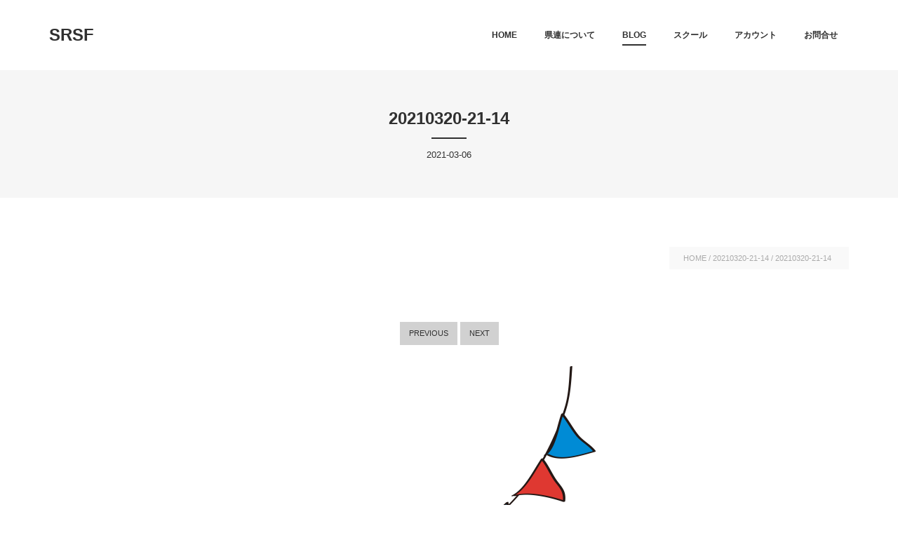

--- FILE ---
content_type: text/html; charset=UTF-8
request_url: https://srsf.jp/20210320-21-14/
body_size: 24334
content:

<!DOCTYPE html>
<html class="no-js yes-responsive lol-sticky-header-yes header-no-transparent  blog-classic " dir="ltr" lang="ja" prefix="og: https://ogp.me/ns#">
<head>
	<meta charset="UTF-8">

		<meta name="viewport" content="width=device-width, user-scalable=no, initial-scale=1.0, minimum-scale=1.0, maximum-scale=1.0">
	
	
	<link rel="profile" href="http://gmpg.org/xfn/11">
		<link rel="alternate" title="SRSF RSS Feed" href="https://srsf.jp/feed/">
	<link rel="alternate" title="SRSF Atom Feed" href="https://srsf.jp/feed/atom/">
	<link rel="pingback" href="https://srsf.jp/xmlrpc.php">
			<link rel="shortcut icon" href="https://srsf.jp/wp-content/uploads/2021/12/srsf_favicon.png">
		<script>document.documentElement.className += " js";</script>
	<!-- BEGIN WP -->
	<script type="text/javascript">
/* <![CDATA[ */
window.JetpackScriptData = {"site":{"icon":"","title":"SRSF","host":"unknown","is_wpcom_platform":false}};
/* ]]> */
</script>
	<style>img:is([sizes="auto" i], [sizes^="auto," i]) { contain-intrinsic-size: 3000px 1500px }</style>
	
		<!-- All in One SEO 4.8.4.1 - aioseo.com -->
		<title>20210320-21-14 | SRSF</title>
	<meta name="robots" content="max-image-preview:large" />
	<meta name="author" content="srsf"/>
	<meta name="google-site-verification" content="Lr7H9cesqHAtIgvNIFZJoQ8HuQ6o25VkXaHsvKaemiA" />
	<link rel="canonical" href="https://srsf.jp/20210320-21-14/" />
	<meta name="generator" content="All in One SEO (AIOSEO) 4.8.4.1" />
		<meta property="og:locale" content="ja_JP" />
		<meta property="og:site_name" content="佐賀県ローラースポーツ連盟" />
		<meta property="og:type" content="article" />
		<meta property="og:title" content="20210320-21-14 | SRSF" />
		<meta property="og:url" content="https://srsf.jp/20210320-21-14/" />
		<meta property="fb:app_id" content="2056257727972671" />
		<meta property="fb:admins" content="1579552235501267" />
		<meta property="og:image" content="https://srsf.jp/wp-content/uploads/2021/01/89199235_107218544220299_604046494021976064_o.jpg" />
		<meta property="og:image:secure_url" content="https://srsf.jp/wp-content/uploads/2021/01/89199235_107218544220299_604046494021976064_o.jpg" />
		<meta property="og:image:width" content="960" />
		<meta property="og:image:height" content="367" />
		<meta property="article:published_time" content="2021-03-06T08:39:27+00:00" />
		<meta property="article:modified_time" content="2021-03-06T08:39:27+00:00" />
		<meta property="article:publisher" content="https://www.facebook.com/-101698498105637/" />
		<meta name="twitter:card" content="summary_large_image" />
		<meta name="twitter:title" content="20210320-21-14 | SRSF" />
		<meta name="twitter:image" content="https://srsf.jp/wp-content/uploads/2021/01/89199235_107218544220299_604046494021976064_o.jpg" />
		<script type="application/ld+json" class="aioseo-schema">
			{"@context":"https:\/\/schema.org","@graph":[{"@type":"BreadcrumbList","@id":"https:\/\/srsf.jp\/20210320-21-14\/#breadcrumblist","itemListElement":[{"@type":"ListItem","@id":"https:\/\/srsf.jp#listItem","position":1,"name":"Home","item":"https:\/\/srsf.jp","nextItem":{"@type":"ListItem","@id":"https:\/\/srsf.jp\/20210320-21-14\/#listItem","name":"20210320-21-14"}},{"@type":"ListItem","@id":"https:\/\/srsf.jp\/20210320-21-14\/#listItem","position":2,"name":"20210320-21-14","previousItem":{"@type":"ListItem","@id":"https:\/\/srsf.jp#listItem","name":"Home"}}]},{"@type":"ItemPage","@id":"https:\/\/srsf.jp\/20210320-21-14\/#itempage","url":"https:\/\/srsf.jp\/20210320-21-14\/","name":"20210320-21-14 | SRSF","inLanguage":"ja","isPartOf":{"@id":"https:\/\/srsf.jp\/#website"},"breadcrumb":{"@id":"https:\/\/srsf.jp\/20210320-21-14\/#breadcrumblist"},"author":{"@id":"https:\/\/srsf.jp\/author\/srsf\/#author"},"creator":{"@id":"https:\/\/srsf.jp\/author\/srsf\/#author"},"datePublished":"2021-03-06T17:39:27+09:00","dateModified":"2021-03-06T17:39:27+09:00"},{"@type":"Person","@id":"https:\/\/srsf.jp\/#person"},{"@type":"Person","@id":"https:\/\/srsf.jp\/author\/srsf\/#author","url":"https:\/\/srsf.jp\/author\/srsf\/","name":"srsf","image":{"@type":"ImageObject","@id":"https:\/\/srsf.jp\/20210320-21-14\/#authorImage","url":"https:\/\/secure.gravatar.com\/avatar\/aca9a3d3065c1ff60f3d79026daad06468c54967c7b3050f5e6dd4094cb9c047?s=96&d=wp_user_avatar&r=g","width":96,"height":96,"caption":"srsf"}},{"@type":"WebSite","@id":"https:\/\/srsf.jp\/#website","url":"https:\/\/srsf.jp\/","name":"SRSF","description":"\u4f50\u8cc0\u770c\u30ed\u30fc\u30e9\u30fc\u30b9\u30dd\u30fc\u30c4\u9023\u76df","inLanguage":"ja","publisher":{"@id":"https:\/\/srsf.jp\/#person"}}]}
		</script>
		<!-- All in One SEO -->

<script>window._wca = window._wca || [];</script>
<link rel='dns-prefetch' href='//stats.wp.com' />
<link rel='dns-prefetch' href='//maps.googleapis.com' />
<link rel='dns-prefetch' href='//meet.jit.si' />
<link rel='dns-prefetch' href='//fonts.googleapis.com' />
<link rel='dns-prefetch' href='//v0.wordpress.com' />
<link rel='preconnect' href='//i0.wp.com' />
<link rel='preconnect' href='//c0.wp.com' />
<link rel="alternate" type="application/rss+xml" title="SRSF &raquo; フィード" href="https://srsf.jp/feed/" />
<link rel="alternate" type="application/rss+xml" title="SRSF &raquo; コメントフィード" href="https://srsf.jp/comments/feed/" />
<link rel="alternate" type="application/rss+xml" title="SRSF &raquo; 20210320-21-14 のコメントのフィード" href="https://srsf.jp/feed/?attachment_id=22390" />
<script type="text/javascript">
/* <![CDATA[ */
window._wpemojiSettings = {"baseUrl":"https:\/\/s.w.org\/images\/core\/emoji\/16.0.1\/72x72\/","ext":".png","svgUrl":"https:\/\/s.w.org\/images\/core\/emoji\/16.0.1\/svg\/","svgExt":".svg","source":{"concatemoji":"https:\/\/srsf.jp\/wp-includes\/js\/wp-emoji-release.min.js?ver=6.8.3"}};
/*! This file is auto-generated */
!function(s,n){var o,i,e;function c(e){try{var t={supportTests:e,timestamp:(new Date).valueOf()};sessionStorage.setItem(o,JSON.stringify(t))}catch(e){}}function p(e,t,n){e.clearRect(0,0,e.canvas.width,e.canvas.height),e.fillText(t,0,0);var t=new Uint32Array(e.getImageData(0,0,e.canvas.width,e.canvas.height).data),a=(e.clearRect(0,0,e.canvas.width,e.canvas.height),e.fillText(n,0,0),new Uint32Array(e.getImageData(0,0,e.canvas.width,e.canvas.height).data));return t.every(function(e,t){return e===a[t]})}function u(e,t){e.clearRect(0,0,e.canvas.width,e.canvas.height),e.fillText(t,0,0);for(var n=e.getImageData(16,16,1,1),a=0;a<n.data.length;a++)if(0!==n.data[a])return!1;return!0}function f(e,t,n,a){switch(t){case"flag":return n(e,"\ud83c\udff3\ufe0f\u200d\u26a7\ufe0f","\ud83c\udff3\ufe0f\u200b\u26a7\ufe0f")?!1:!n(e,"\ud83c\udde8\ud83c\uddf6","\ud83c\udde8\u200b\ud83c\uddf6")&&!n(e,"\ud83c\udff4\udb40\udc67\udb40\udc62\udb40\udc65\udb40\udc6e\udb40\udc67\udb40\udc7f","\ud83c\udff4\u200b\udb40\udc67\u200b\udb40\udc62\u200b\udb40\udc65\u200b\udb40\udc6e\u200b\udb40\udc67\u200b\udb40\udc7f");case"emoji":return!a(e,"\ud83e\udedf")}return!1}function g(e,t,n,a){var r="undefined"!=typeof WorkerGlobalScope&&self instanceof WorkerGlobalScope?new OffscreenCanvas(300,150):s.createElement("canvas"),o=r.getContext("2d",{willReadFrequently:!0}),i=(o.textBaseline="top",o.font="600 32px Arial",{});return e.forEach(function(e){i[e]=t(o,e,n,a)}),i}function t(e){var t=s.createElement("script");t.src=e,t.defer=!0,s.head.appendChild(t)}"undefined"!=typeof Promise&&(o="wpEmojiSettingsSupports",i=["flag","emoji"],n.supports={everything:!0,everythingExceptFlag:!0},e=new Promise(function(e){s.addEventListener("DOMContentLoaded",e,{once:!0})}),new Promise(function(t){var n=function(){try{var e=JSON.parse(sessionStorage.getItem(o));if("object"==typeof e&&"number"==typeof e.timestamp&&(new Date).valueOf()<e.timestamp+604800&&"object"==typeof e.supportTests)return e.supportTests}catch(e){}return null}();if(!n){if("undefined"!=typeof Worker&&"undefined"!=typeof OffscreenCanvas&&"undefined"!=typeof URL&&URL.createObjectURL&&"undefined"!=typeof Blob)try{var e="postMessage("+g.toString()+"("+[JSON.stringify(i),f.toString(),p.toString(),u.toString()].join(",")+"));",a=new Blob([e],{type:"text/javascript"}),r=new Worker(URL.createObjectURL(a),{name:"wpTestEmojiSupports"});return void(r.onmessage=function(e){c(n=e.data),r.terminate(),t(n)})}catch(e){}c(n=g(i,f,p,u))}t(n)}).then(function(e){for(var t in e)n.supports[t]=e[t],n.supports.everything=n.supports.everything&&n.supports[t],"flag"!==t&&(n.supports.everythingExceptFlag=n.supports.everythingExceptFlag&&n.supports[t]);n.supports.everythingExceptFlag=n.supports.everythingExceptFlag&&!n.supports.flag,n.DOMReady=!1,n.readyCallback=function(){n.DOMReady=!0}}).then(function(){return e}).then(function(){var e;n.supports.everything||(n.readyCallback(),(e=n.source||{}).concatemoji?t(e.concatemoji):e.wpemoji&&e.twemoji&&(t(e.twemoji),t(e.wpemoji)))}))}((window,document),window._wpemojiSettings);
/* ]]> */
</script>
<style id='wp-emoji-styles-inline-css' type='text/css'>

	img.wp-smiley, img.emoji {
		display: inline !important;
		border: none !important;
		box-shadow: none !important;
		height: 1em !important;
		width: 1em !important;
		margin: 0 0.07em !important;
		vertical-align: -0.1em !important;
		background: none !important;
		padding: 0 !important;
	}
</style>
<link rel='stylesheet' id='wp-block-library-css' href='https://c0.wp.com/c/6.8.3/wp-includes/css/dist/block-library/style.min.css' type='text/css' media='all' />
<style id='classic-theme-styles-inline-css' type='text/css'>
/*! This file is auto-generated */
.wp-block-button__link{color:#fff;background-color:#32373c;border-radius:9999px;box-shadow:none;text-decoration:none;padding:calc(.667em + 2px) calc(1.333em + 2px);font-size:1.125em}.wp-block-file__button{background:#32373c;color:#fff;text-decoration:none}
</style>
<link rel='stylesheet' id='mediaelement-css' href='https://c0.wp.com/c/6.8.3/wp-includes/js/mediaelement/mediaelementplayer-legacy.min.css' type='text/css' media='all' />
<link rel='stylesheet' id='wp-mediaelement-css' href='https://c0.wp.com/c/6.8.3/wp-includes/js/mediaelement/wp-mediaelement.min.css' type='text/css' media='all' />
<style id='jetpack-sharing-buttons-style-inline-css' type='text/css'>
.jetpack-sharing-buttons__services-list{display:flex;flex-direction:row;flex-wrap:wrap;gap:0;list-style-type:none;margin:5px;padding:0}.jetpack-sharing-buttons__services-list.has-small-icon-size{font-size:12px}.jetpack-sharing-buttons__services-list.has-normal-icon-size{font-size:16px}.jetpack-sharing-buttons__services-list.has-large-icon-size{font-size:24px}.jetpack-sharing-buttons__services-list.has-huge-icon-size{font-size:36px}@media print{.jetpack-sharing-buttons__services-list{display:none!important}}.editor-styles-wrapper .wp-block-jetpack-sharing-buttons{gap:0;padding-inline-start:0}ul.jetpack-sharing-buttons__services-list.has-background{padding:1.25em 2.375em}
</style>
<style id='global-styles-inline-css' type='text/css'>
:root{--wp--preset--aspect-ratio--square: 1;--wp--preset--aspect-ratio--4-3: 4/3;--wp--preset--aspect-ratio--3-4: 3/4;--wp--preset--aspect-ratio--3-2: 3/2;--wp--preset--aspect-ratio--2-3: 2/3;--wp--preset--aspect-ratio--16-9: 16/9;--wp--preset--aspect-ratio--9-16: 9/16;--wp--preset--color--black: #000000;--wp--preset--color--cyan-bluish-gray: #abb8c3;--wp--preset--color--white: #ffffff;--wp--preset--color--pale-pink: #f78da7;--wp--preset--color--vivid-red: #cf2e2e;--wp--preset--color--luminous-vivid-orange: #ff6900;--wp--preset--color--luminous-vivid-amber: #fcb900;--wp--preset--color--light-green-cyan: #7bdcb5;--wp--preset--color--vivid-green-cyan: #00d084;--wp--preset--color--pale-cyan-blue: #8ed1fc;--wp--preset--color--vivid-cyan-blue: #0693e3;--wp--preset--color--vivid-purple: #9b51e0;--wp--preset--gradient--vivid-cyan-blue-to-vivid-purple: linear-gradient(135deg,rgba(6,147,227,1) 0%,rgb(155,81,224) 100%);--wp--preset--gradient--light-green-cyan-to-vivid-green-cyan: linear-gradient(135deg,rgb(122,220,180) 0%,rgb(0,208,130) 100%);--wp--preset--gradient--luminous-vivid-amber-to-luminous-vivid-orange: linear-gradient(135deg,rgba(252,185,0,1) 0%,rgba(255,105,0,1) 100%);--wp--preset--gradient--luminous-vivid-orange-to-vivid-red: linear-gradient(135deg,rgba(255,105,0,1) 0%,rgb(207,46,46) 100%);--wp--preset--gradient--very-light-gray-to-cyan-bluish-gray: linear-gradient(135deg,rgb(238,238,238) 0%,rgb(169,184,195) 100%);--wp--preset--gradient--cool-to-warm-spectrum: linear-gradient(135deg,rgb(74,234,220) 0%,rgb(151,120,209) 20%,rgb(207,42,186) 40%,rgb(238,44,130) 60%,rgb(251,105,98) 80%,rgb(254,248,76) 100%);--wp--preset--gradient--blush-light-purple: linear-gradient(135deg,rgb(255,206,236) 0%,rgb(152,150,240) 100%);--wp--preset--gradient--blush-bordeaux: linear-gradient(135deg,rgb(254,205,165) 0%,rgb(254,45,45) 50%,rgb(107,0,62) 100%);--wp--preset--gradient--luminous-dusk: linear-gradient(135deg,rgb(255,203,112) 0%,rgb(199,81,192) 50%,rgb(65,88,208) 100%);--wp--preset--gradient--pale-ocean: linear-gradient(135deg,rgb(255,245,203) 0%,rgb(182,227,212) 50%,rgb(51,167,181) 100%);--wp--preset--gradient--electric-grass: linear-gradient(135deg,rgb(202,248,128) 0%,rgb(113,206,126) 100%);--wp--preset--gradient--midnight: linear-gradient(135deg,rgb(2,3,129) 0%,rgb(40,116,252) 100%);--wp--preset--font-size--small: 13px;--wp--preset--font-size--medium: 20px;--wp--preset--font-size--large: 36px;--wp--preset--font-size--x-large: 42px;--wp--preset--spacing--20: 0.44rem;--wp--preset--spacing--30: 0.67rem;--wp--preset--spacing--40: 1rem;--wp--preset--spacing--50: 1.5rem;--wp--preset--spacing--60: 2.25rem;--wp--preset--spacing--70: 3.38rem;--wp--preset--spacing--80: 5.06rem;--wp--preset--shadow--natural: 6px 6px 9px rgba(0, 0, 0, 0.2);--wp--preset--shadow--deep: 12px 12px 50px rgba(0, 0, 0, 0.4);--wp--preset--shadow--sharp: 6px 6px 0px rgba(0, 0, 0, 0.2);--wp--preset--shadow--outlined: 6px 6px 0px -3px rgba(255, 255, 255, 1), 6px 6px rgba(0, 0, 0, 1);--wp--preset--shadow--crisp: 6px 6px 0px rgba(0, 0, 0, 1);}:where(.is-layout-flex){gap: 0.5em;}:where(.is-layout-grid){gap: 0.5em;}body .is-layout-flex{display: flex;}.is-layout-flex{flex-wrap: wrap;align-items: center;}.is-layout-flex > :is(*, div){margin: 0;}body .is-layout-grid{display: grid;}.is-layout-grid > :is(*, div){margin: 0;}:where(.wp-block-columns.is-layout-flex){gap: 2em;}:where(.wp-block-columns.is-layout-grid){gap: 2em;}:where(.wp-block-post-template.is-layout-flex){gap: 1.25em;}:where(.wp-block-post-template.is-layout-grid){gap: 1.25em;}.has-black-color{color: var(--wp--preset--color--black) !important;}.has-cyan-bluish-gray-color{color: var(--wp--preset--color--cyan-bluish-gray) !important;}.has-white-color{color: var(--wp--preset--color--white) !important;}.has-pale-pink-color{color: var(--wp--preset--color--pale-pink) !important;}.has-vivid-red-color{color: var(--wp--preset--color--vivid-red) !important;}.has-luminous-vivid-orange-color{color: var(--wp--preset--color--luminous-vivid-orange) !important;}.has-luminous-vivid-amber-color{color: var(--wp--preset--color--luminous-vivid-amber) !important;}.has-light-green-cyan-color{color: var(--wp--preset--color--light-green-cyan) !important;}.has-vivid-green-cyan-color{color: var(--wp--preset--color--vivid-green-cyan) !important;}.has-pale-cyan-blue-color{color: var(--wp--preset--color--pale-cyan-blue) !important;}.has-vivid-cyan-blue-color{color: var(--wp--preset--color--vivid-cyan-blue) !important;}.has-vivid-purple-color{color: var(--wp--preset--color--vivid-purple) !important;}.has-black-background-color{background-color: var(--wp--preset--color--black) !important;}.has-cyan-bluish-gray-background-color{background-color: var(--wp--preset--color--cyan-bluish-gray) !important;}.has-white-background-color{background-color: var(--wp--preset--color--white) !important;}.has-pale-pink-background-color{background-color: var(--wp--preset--color--pale-pink) !important;}.has-vivid-red-background-color{background-color: var(--wp--preset--color--vivid-red) !important;}.has-luminous-vivid-orange-background-color{background-color: var(--wp--preset--color--luminous-vivid-orange) !important;}.has-luminous-vivid-amber-background-color{background-color: var(--wp--preset--color--luminous-vivid-amber) !important;}.has-light-green-cyan-background-color{background-color: var(--wp--preset--color--light-green-cyan) !important;}.has-vivid-green-cyan-background-color{background-color: var(--wp--preset--color--vivid-green-cyan) !important;}.has-pale-cyan-blue-background-color{background-color: var(--wp--preset--color--pale-cyan-blue) !important;}.has-vivid-cyan-blue-background-color{background-color: var(--wp--preset--color--vivid-cyan-blue) !important;}.has-vivid-purple-background-color{background-color: var(--wp--preset--color--vivid-purple) !important;}.has-black-border-color{border-color: var(--wp--preset--color--black) !important;}.has-cyan-bluish-gray-border-color{border-color: var(--wp--preset--color--cyan-bluish-gray) !important;}.has-white-border-color{border-color: var(--wp--preset--color--white) !important;}.has-pale-pink-border-color{border-color: var(--wp--preset--color--pale-pink) !important;}.has-vivid-red-border-color{border-color: var(--wp--preset--color--vivid-red) !important;}.has-luminous-vivid-orange-border-color{border-color: var(--wp--preset--color--luminous-vivid-orange) !important;}.has-luminous-vivid-amber-border-color{border-color: var(--wp--preset--color--luminous-vivid-amber) !important;}.has-light-green-cyan-border-color{border-color: var(--wp--preset--color--light-green-cyan) !important;}.has-vivid-green-cyan-border-color{border-color: var(--wp--preset--color--vivid-green-cyan) !important;}.has-pale-cyan-blue-border-color{border-color: var(--wp--preset--color--pale-cyan-blue) !important;}.has-vivid-cyan-blue-border-color{border-color: var(--wp--preset--color--vivid-cyan-blue) !important;}.has-vivid-purple-border-color{border-color: var(--wp--preset--color--vivid-purple) !important;}.has-vivid-cyan-blue-to-vivid-purple-gradient-background{background: var(--wp--preset--gradient--vivid-cyan-blue-to-vivid-purple) !important;}.has-light-green-cyan-to-vivid-green-cyan-gradient-background{background: var(--wp--preset--gradient--light-green-cyan-to-vivid-green-cyan) !important;}.has-luminous-vivid-amber-to-luminous-vivid-orange-gradient-background{background: var(--wp--preset--gradient--luminous-vivid-amber-to-luminous-vivid-orange) !important;}.has-luminous-vivid-orange-to-vivid-red-gradient-background{background: var(--wp--preset--gradient--luminous-vivid-orange-to-vivid-red) !important;}.has-very-light-gray-to-cyan-bluish-gray-gradient-background{background: var(--wp--preset--gradient--very-light-gray-to-cyan-bluish-gray) !important;}.has-cool-to-warm-spectrum-gradient-background{background: var(--wp--preset--gradient--cool-to-warm-spectrum) !important;}.has-blush-light-purple-gradient-background{background: var(--wp--preset--gradient--blush-light-purple) !important;}.has-blush-bordeaux-gradient-background{background: var(--wp--preset--gradient--blush-bordeaux) !important;}.has-luminous-dusk-gradient-background{background: var(--wp--preset--gradient--luminous-dusk) !important;}.has-pale-ocean-gradient-background{background: var(--wp--preset--gradient--pale-ocean) !important;}.has-electric-grass-gradient-background{background: var(--wp--preset--gradient--electric-grass) !important;}.has-midnight-gradient-background{background: var(--wp--preset--gradient--midnight) !important;}.has-small-font-size{font-size: var(--wp--preset--font-size--small) !important;}.has-medium-font-size{font-size: var(--wp--preset--font-size--medium) !important;}.has-large-font-size{font-size: var(--wp--preset--font-size--large) !important;}.has-x-large-font-size{font-size: var(--wp--preset--font-size--x-large) !important;}
:where(.wp-block-post-template.is-layout-flex){gap: 1.25em;}:where(.wp-block-post-template.is-layout-grid){gap: 1.25em;}
:where(.wp-block-columns.is-layout-flex){gap: 2em;}:where(.wp-block-columns.is-layout-grid){gap: 2em;}
:root :where(.wp-block-pullquote){font-size: 1.5em;line-height: 1.6;}
</style>
<link rel='stylesheet' id='contact-form-7-css' href='https://srsf.jp/wp-content/plugins/contact-form-7/includes/css/styles.css?ver=6.1.4' type='text/css' media='all' />
<link rel='stylesheet' id='pmpro_frontend_base-css' href='https://srsf.jp/wp-content/plugins/paid-memberships-pro/css/frontend/base.css?ver=3.5.1' type='text/css' media='all' />
<link rel='stylesheet' id='pmpro_frontend_variation_1-css' href='https://srsf.jp/wp-content/plugins/paid-memberships-pro/css/frontend/variation_1.css?ver=3.5.1' type='text/css' media='all' />
<link rel='stylesheet' id='pmprorh_frontend-css' href='https://srsf.jp/wp-content/plugins/pmpro-mailchimp/css/pmpromc.css?ver=6.8.3' type='text/css' media='all' />
<style id='woocommerce-inline-inline-css' type='text/css'>
.woocommerce form .form-row .required { visibility: visible; }
</style>
<link rel='stylesheet' id='megamenu-css' href='https://srsf.jp/wp-content/uploads/maxmegamenu/style.css?ver=7b570f' type='text/css' media='all' />
<link rel='stylesheet' id='dashicons-css' href='https://c0.wp.com/c/6.8.3/wp-includes/css/dashicons.min.css' type='text/css' media='all' />
<link rel='stylesheet' id='brands-styles-css' href='https://c0.wp.com/p/woocommerce/9.9.6/assets/css/brands.css' type='text/css' media='all' />
<link rel='stylesheet' id='grid-css-css' href='https://srsf.jp/wp-content/themes/nantes/css/grid.css?ver=6.8.3' type='text/css' media='all' />
<link rel='stylesheet' id='fonts-css' href='https://srsf.jp/wp-content/themes/nantes/css/fonts.css?ver=6.8.3' type='text/css' media='all' />
<link rel='stylesheet' id='nantes-default-css' href='https://srsf.jp/wp-content/themes/nantes-child/style.css?ver=6.8.3' type='text/css' media='all' />
<link rel='stylesheet' id='nantes-css-css' href='https://srsf.jp/wp-content/themes/nantes/css/base.css?ver=6.8.3' type='text/css' media='all' />
<link rel='stylesheet' id='woocommerce-css-css' href='https://srsf.jp/wp-content/themes/nantes/woocommerce/css/woocommerce.css?ver=6.8.3' type='text/css' media='all' />
<link rel='stylesheet' id='nantes-custom-css' href='https://srsf.jp/wp-content/themes/nantes/css/custom.css?ver=6.8.3' type='text/css' media='all' />
<link rel='stylesheet' id='evocd_styles-css' href='//srsf.jp/wp-content/plugins/eventon-countdown/assets/evocd_styles.css?ver=6.8.3' type='text/css' media='all' />
<link crossorigin="anonymous" rel='stylesheet' id='evcal_google_fonts-css' href='https://fonts.googleapis.com/css?family=Noto+Sans%3A400%2C400italic%2C700%7CPoppins%3A700%2C800%2C900&#038;subset=latin%2Clatin-ext&#038;ver=4.6' type='text/css' media='all' />
<link rel='stylesheet' id='evcal_cal_default-css' href='//srsf.jp/wp-content/plugins/eventON/assets/css/eventon_styles.css?ver=4.6' type='text/css' media='all' />
<link rel='stylesheet' id='evo_addon_styles-css' href='//srsf.jp/wp-content/plugins/eventON/assets/css/eventon_addon_styles.css?ver=1.00023' type='text/css' media='all' />
<link rel='stylesheet' id='evo_font_icons-css' href='//srsf.jp/wp-content/plugins/eventON/assets/fonts/all.css?ver=4.6' type='text/css' media='all' />
<link rel='stylesheet' id='evo_TX_styles-css' href='//srsf.jp/wp-content/plugins/eventon-tickets/assets/tx_styles.css?ver=2.0.2' type='text/css' media='all' />
<link rel='stylesheet' id='eventon_dynamic_styles-css' href='//srsf.jp/wp-content/plugins/eventON/assets/css/eventon_dynamic_styles.css?ver=4.6' type='text/css' media='all' />
<link rel='stylesheet' id='evobo_styles-css' href='//srsf.jp/wp-content/plugins/eventon-bookings/assets/evobo_styles.css?ver=1.3.2' type='text/css' media='all' />
<link rel='stylesheet' id='evovo_styles-css' href='//srsf.jp/wp-content/plugins/eventon-ticket-variations-options/assets/evovo_styles.css?ver=1.0.1' type='text/css' media='all' />
<style id='jetpack_facebook_likebox-inline-css' type='text/css'>
.widget_facebook_likebox {
	overflow: hidden;
}

</style>
<script type="text/javascript" src="https://c0.wp.com/c/6.8.3/wp-includes/js/jquery/jquery.min.js" id="jquery-core-js"></script>
<script type="text/javascript" src="https://c0.wp.com/c/6.8.3/wp-includes/js/jquery/jquery-migrate.min.js" id="jquery-migrate-js"></script>
<script type="text/javascript" src="https://srsf.jp/wp-content/plugins/revslider/public/assets/js/rbtools.min.js?ver=6.6.16" async id="tp-tools-js"></script>
<script type="text/javascript" src="https://srsf.jp/wp-content/plugins/revslider/public/assets/js/rs6.min.js?ver=6.6.16" async id="revmin-js"></script>
<script type="text/javascript" src="https://c0.wp.com/p/woocommerce/9.9.6/assets/js/jquery-blockui/jquery.blockUI.min.js" id="jquery-blockui-js" defer="defer" data-wp-strategy="defer"></script>
<script type="text/javascript" id="wc-add-to-cart-js-extra">
/* <![CDATA[ */
var wc_add_to_cart_params = {"ajax_url":"\/wp-admin\/admin-ajax.php","wc_ajax_url":"\/?wc-ajax=%%endpoint%%","i18n_view_cart":"\u304a\u8cb7\u3044\u7269\u30ab\u30b4\u3092\u8868\u793a","cart_url":"https:\/\/srsf.jp\/cart\/","is_cart":"","cart_redirect_after_add":"no"};
/* ]]> */
</script>
<script type="text/javascript" src="https://c0.wp.com/p/woocommerce/9.9.6/assets/js/frontend/add-to-cart.min.js" id="wc-add-to-cart-js" defer="defer" data-wp-strategy="defer"></script>
<script type="text/javascript" src="https://c0.wp.com/p/woocommerce/9.9.6/assets/js/js-cookie/js.cookie.min.js" id="js-cookie-js" defer="defer" data-wp-strategy="defer"></script>
<script type="text/javascript" id="woocommerce-js-extra">
/* <![CDATA[ */
var woocommerce_params = {"ajax_url":"\/wp-admin\/admin-ajax.php","wc_ajax_url":"\/?wc-ajax=%%endpoint%%","i18n_password_show":"\u30d1\u30b9\u30ef\u30fc\u30c9\u3092\u8868\u793a","i18n_password_hide":"\u30d1\u30b9\u30ef\u30fc\u30c9\u3092\u96a0\u3059"};
/* ]]> */
</script>
<script type="text/javascript" src="https://c0.wp.com/p/woocommerce/9.9.6/assets/js/frontend/woocommerce.min.js" id="woocommerce-js" defer="defer" data-wp-strategy="defer"></script>
<script type="text/javascript" src="https://srsf.jp/wp-content/themes/nantes/js/modernizr.js?ver=6.8.3" id="nantes-modernizr-js"></script>
<script type="text/javascript" src="https://srsf.jp/wp-content/themes/nantes/js/comment-reply.min.js?ver=1" id="lollum-comment-reply-js"></script>
<script type="text/javascript" src="https://stats.wp.com/s-202605.js" id="woocommerce-analytics-js" defer="defer" data-wp-strategy="defer"></script>
<script type="text/javascript" src="//srsf.jp/wp-content/plugins/eventon-countdown/assets/jquery.plugin.min.js?ver=6.8.3" id="evocd_timer_plugin-js"></script>
<script type="text/javascript" src="//srsf.jp/wp-content/plugins/eventon-countdown/assets/jquery.countdown.js?ver=6.8.3" id="evocd_timer-js"></script>
<script type="text/javascript" src="//srsf.jp/wp-content/plugins/eventon-countdown/assets/evocd_script.js?ver=6.8.3" id="evocd_script-js"></script>
<script type="text/javascript" id="evo-inlinescripts-header-js-after">
/* <![CDATA[ */
jQuery(document).ready(function($){});
/* ]]> */
</script>
<link rel="https://api.w.org/" href="https://srsf.jp/wp-json/" /><link rel="alternate" title="JSON" type="application/json" href="https://srsf.jp/wp-json/wp/v2/media/22390" /><link rel="EditURI" type="application/rsd+xml" title="RSD" href="https://srsf.jp/xmlrpc.php?rsd" />
<meta name="generator" content="WordPress 6.8.3" />
<meta name="generator" content="WooCommerce 9.9.6" />
<link rel='shortlink' href='https://wp.me/acGv93-5P8' />
<link rel="alternate" title="oEmbed (JSON)" type="application/json+oembed" href="https://srsf.jp/wp-json/oembed/1.0/embed?url=https%3A%2F%2Fsrsf.jp%2F20210320-21-14%2F" />
<link rel="alternate" title="oEmbed (XML)" type="text/xml+oembed" href="https://srsf.jp/wp-json/oembed/1.0/embed?url=https%3A%2F%2Fsrsf.jp%2F20210320-21-14%2F&#038;format=xml" />
<script type="text/javascript">var ajaxURL = "https://srsf.jp/wp-admin/admin-ajax.php";</script><style id="pmpro_colors">:root {
	--pmpro--color--base: #ffffff;
	--pmpro--color--contrast: #222222;
	--pmpro--color--accent: #0c3d54;
	--pmpro--color--accent--variation: hsl( 199,75%,28.5% );
	--pmpro--color--border--variation: hsl( 0,0%,91% );
}</style>	<style>img#wpstats{display:none}</style>
		
		
			<meta property="og:site_name" content="SRSF" />

			<meta property="og:url" content="https://srsf.jp/20210320-21-14/" />

			
			<meta property="og:type" content="article" />

			
			<meta property="og:title" content="20210320-21-14" />

			
				<meta property="og:image" content="https://i0.wp.com/srsf.jp/wp-content/uploads/2021/03/20210320-21-14.png?resize=419%2C338&amp;ssl=1" />

			
			
			<meta property="og:description" content="" />

		
	<style type="text/css">

	/* accent color */

	#mobile-menu a:hover,
	#mobile-menu ul.mobile-menu li.current_page_item > a, #mobile-menu ul.mobile-menu li.current_page_parent > a, #mobile-menu ul.mobile-menu li.current-menu-parent > a, #mobile-menu ul.mobile-menu li.current-menu-ancestor > a,
	#mobile-menu ul.mobile-menu li a:hover,
	#mobile-menu .company-info a.tel,
	article.post.format-status .entry-avatar .fa,
	article.post.format-quote .entry-quote .fa,
	article.post.format-quote .quote-caption a,
	.blog-listed .blog article.hentry h3.entry-title a:hover,
	.blog-listed .category article.hentry h3.entry-title a:hover,
	.blog-listed .tag article.hentry h3.entry-title a:hover,
	.blog-listed .author article.hentry h3.entry-title a:hover,
	.blog-listed .date article.hentry h3.entry-title a:hover,
	.search article.hentry h3.entry-title a:hover,
	.blog-listed .blog article.hentry .post-meta a[rel="author"]:hover,
	.blog-listed .category article.hentry .post-meta a[rel="author"]:hover,
	.blog-listed .tag article.hentry .post-meta a[rel="author"]:hover,
	.blog-listed .author article.hentry .post-meta a[rel="author"]:hover,
	.blog-listed .date article.hentry .post-meta a[rel="author"]:hover,
	.search article.hentry .post-meta a[rel="author"]:hover,
	article.post .entry-header h1 a:hover,
	article.post .entry-header h3 a:hover,
	article.post .entry-header .categories-wrap,
	article.post .entry-header .categories-wrap a,
	a:hover,
	#respond .comment-must-logged a,
	.lol-item-service-column h3 a:hover,
	.lol-item-mini-service-column h3 a:hover,
	.lol-item-portfolio-list .entry-meta .lol-love.loved,
	.lol-item-portfolio-list .entry-meta .lol-love:hover,
	.lol-toggle .lol-toggle-header:hover,
	.lol-faq-wrap .lol-faq-header:hover,
	.full-section.light #lol-faq-topics a:hover,
	.single-lolfmk-portfolio .projects-navigation-wrap .lol-love-wrap a:hover,
	.single-lolfmk-portfolio .projects-navigation-wrap .lol-love-wrap a.loved,
	.widget_rss li cite,
	.widget_calendar table tbody tr td a,
	.lol-projects-widget .entry-meta .lol-love.loved,
	.lol-projects-widget .entry-meta .lol-love:hover,
	.full-footer .footer-widget .lol-projects-widget .lol-love.loved, 
	.full-footer .footer-widget .lol-projects-widget .lol-love:hover,
	#footer.dark .lol-projects-widget .lol-love.loved,
	#footer.dark .lol-projects-widget .lol-love:hover,
	.lol-item-section-title h2 span {
	  color: #db3333;
	}
	#mobile-menu .social-links li a,
	#comment-nav a:hover,
	.full-section.light button:hover,
	.full-section.light input[type="button"]:hover,
	.full-section.light input[type="reset"]:hover,
	.full-section.light input[type="submit"]:hover,
	.full-section.light .lol-button:hover,
	.full-section.light .lol-item-text-banner-alt a.btn-block:hover,
	.full-section.light .post-item .more-link:hover,
	.lol-item-member .member-links li a:hover,
	.full-section.light .lol-item-member .member-links li a:hover,
	.full-section.light .back-faqs:hover,
	.lol-social-widget li a,
	#footer.dark button:hover,
	#footer.dark input[type="button"]:hover,
	#footer.dark input[type="reset"]:hover,
	#footer.dark input[type="submit"]:hover,
	#footer.dark .lol-button:hover,
	#footer.dark .lol-social-widget li a:hover,
	.lol-skill .lol-bar,
	html div.wpcf7-response-output,
	html div.wpcf7-mail-sent-ok {
	  background-color: #db3333;
	}
	article.post.sticky,
	.blog-listed article.post.sticky {
	  border-bottom: 3px solid #db3333;
	}
	article.post .post-tags a:hover,
	.widget_tag_cloud a:hover {
	  background: #db3333;
	  border-color: #db3333;
	}

	/* primary font family */

	body,
	.price-item .price-plan,
	.sf-menu ul {
		font-family: Arial, Helvetica, sans-serif;
	}

	/* secondary font family */

	label,
	select,
	button,
	input[type="button"],
	input[type="reset"],
	input[type="submit"],
	.lol-button,
	#site-title,
	#mobile-menu ul.mobile-menu,
	#mobile-menu .company-info a.tel,
	#page-title-wrap .meta-wrap,
	.crumbs,
	article.post .entry-header .categories-wrap a,
	article.post .entry-header .post-meta,
	article.post .more-link,
	article.post .post-tags a,
	article.post .pagelink a,
	article.post.not-found span,
	article.post.no-results span,
	article.post.not-found p,
	article.post.no-results p,
	article.error404 h1,
	.blog-listed .blog article.hentry .post-meta,
	.blog-listed .category article.hentry .post-meta,
	.blog-listed .tag article.hentry .post-meta,
	.blog-listed .author article.hentry .post-meta,
	.blog-listed .date article.hentry .post-meta,
	.search article.hentry .post-meta,
	.about-author .bio-label,
	h1,
	h2,
	h3,
	h4,
	h5,
	h6,
	blockquote,
	blockquote cite,
	cite,
	#comments .commentlist .comment-meta,
	#comments .commentlist .comment-meta .comment-reply-link,
	#comments .comment-awaiting-moderation,
	#comments .nocomments,
	#comments .cancel-comment-reply a,
	#comment-nav a,
	#respond .comment-must-logged,
	.block-woocommerce-required,
	.lol-item-heading h2,
	.lol-item-heading-small h2,
	.lol-item-image-banner .lol-item-image-banner-title,
	.lol-item-text-banner-alt a.btn-block,
	.full-section.light .lol-item-text-banner-alt a.btn-block,
	.post-item .meta-wrap,
	.post-item .more-link,
	.full-section.light .post-item .more-link,
	.lol-item-blog-list .entry-meta .entry-title a,
	.lol-item-portfolio-list .entry-meta .entry-title a,
	.lol-item-member .member-name h3,
	.lol-item-member .member-name span,
	.progress-circle .chart span,
	.lol-item-testimonials .testimonial-title,
	.lol-toggle .lol-toggle-header,
	.lol-faq-wrap .lol-faq-header,
	.back-faqs,
	.job-list .entry-job a,
	.lol-item-call-to-action.light .lol-button-block,
	.lol-item-call-to-action.dark .lol-button-block,
	.portfolio-item .project-categories span,
	.single-lolfmk-portfolio .projects-navigation-wrap .projects-navigation a,
	.single-lolfmk-portfolio .projects-navigation-wrap .lol-love-wrap,
	.single-lolfmk-portfolio .project-details .project-detail span,
	.pagination a,
	.pagination .current,
	.widget_nav_menu a,
	.widget_pages a,
	.widget_categories a,
	.widget_archive li,
	.widget_recent_comments li:before,
	.widget_recent_comments a,
	.widget_recent_entries a,
	.widget_rss li .rsswidget,
	.widget_tag_cloud a,
	.widget_calendar table caption,
	.widget_calendar table thead tr th,
	.widget_calendar table tfoot tr td,
	.widget_meta li:before,
	.widget_meta a,
	.lol-posts-widget .entry-meta .entry-title a,
	.lol-projects-widget .entry-meta .entry-title a,
	.lol-jobs-widget .entry-job a,
	.lol-skill-name,
	.price-item .price-name,
	.price-item .price-cost,
	.lol-dropcap,
	.lolfmk-job .job-location,
	.lolfmk-job .job-tags li,
	.single-attachment #image-navigation a,
	.single-attachment .entry-caption,
	div.pp_default .pp_description,
	#nav-menu,
	.sf-menu .megamenu_wrap > ul > li,
	.sf-menu .megamenu_wrap > ul > li > a,
	.portfolio-tabs li a,
	.faqs-tabs li a {
		font-family: Arial, Helvetica, sans-serif;
	}

	</style>
	
	<style type="text/css">

	#order_review .evo_ticket_vos {

    border-bottom: 2px solid #ededed;
    margin-bottom: 10px;
    background-color: #303030;
}
.shop_table .product-thumbnail img {

    width: 600px;

}	
	</style>
	
	<style type="text/css">

	/* accent color */

	.shop_table td.product-name dl.variation,
	.shop_table .backorder_notification,
	.woocommerce-message .wc-forward,
	.product-item .yith-wcwl-add-to-wishlist a:hover,
	.summary .product_meta a:hover,
	.summary .product_meta .sku:hover,
	#histogram-table .histogram-row-label a:hover,
	#comments-loaded-wrap #comments-close-btn:hover,
	.summary .stock,
	.woocommerce-checkout .woocommerce-info-login a,
	.woocommerce-checkout .woocommerce-info-coupon a,
	.woocommerce-checkout #review-col a,
	.woocommerce-checkout #review-col .shop_table thead tr,
	.woocommerce-checkout #review-col #payment .payment_method_paypal .gateway-icon a:hover,
	.sidebar-account a,
	.woocommerce-account .address h4,
	.woocommerce-account .lm-col-8 .digital-downloads a,
	#sidebar-cart a:hover,
	#sidebar-cart .username,
	#sidebar-cart .cart-product .cart-product-title:hover {
	  color: #db3333;
	}
	.demo_store,
	.product-item .soldout,
	.summary .variations_form.cart .reset_variations,
	.summary .yith-wcwl-add-button a:hover,
	.summary .yith-wcwl-wishlistaddedbrowse a:hover,
	.summary .yith-wcwl-wishlistexistsbrowse a:hover,
	.woocommerce-cart .shipping_calculator .button,
	.woocommerce-checkout #review-col #place_order,
	.has-not-bg #page.register-page .myaccount-login .my-account-tabs a:hover,
	.has-not-bg #page.register-page .myaccount-login .my-account-tabs li.active a,
	.woocommerce-account .address .edit:hover,
	.dark .widget_shopping_cart_content .wc-forward,
	.dark .widget_shopping_cart_content .wc-forward.checkout:hover,
	.dark .widget_price_filter .ui-slider .ui-slider-range,
	#sidebar-cart .view-checkout,
	.widget_layered_nav li.chosen a,
	.widget_layered_nav_filters li.chosen a {
	  background-color: #db3333;
	}
	div.quantity input[type="number"]:focus {
	  outline: none;
	  border-color: #db3333;
	}
	.full-section.light .product-item .added_to_cart:hover {
	  color: #fff;
	  border: 2px solid #db3333;
	  background: #db3333;
	}
	.woocommerce-account .lm-col-8 .shop_table tbody td.order-status span,
	.woocommerce-wishlist .wishlist_table tr td.product-stock-status span.wishlist-in-stock,
	.woocommerce-wishlist .wishlist_table tr td.product-stock-status span.wishlist-out-of-stock {
	  color: #db3333;
	  border: 2px solid #db3333;
	}
	.widget_product_tag_cloud a:hover {
	  background: #db3333;
	  border-color: #db3333;
	}
	#sidebar-cart .cart-count .count {
	  border: 2px solid #db3333;
	}
	.summary .stock {
		border-color: #db3333;
	}

	/* primary font family */

	.woocommerce-cart .cart-totals-calculator .input-text,
	.woocommerce-cart .cart-totals-calculator input[type="text"],
	.woocommerce-cart .cart-totals-calculator input[type="password"],
	.woocommerce-cart .cart-totals-calculator input[type="datetime"],
	.woocommerce-cart .cart-totals-calculator input[type="datetime-local"],
	.woocommerce-cart .cart-totals-calculator input[type="date"],
	.woocommerce-cart .cart-totals-calculator input[type="month"],
	.woocommerce-cart .cart-totals-calculator input[type="time"],
	.woocommerce-cart .cart-totals-calculator input[type="week"],
	.woocommerce-cart .cart-totals-calculator input[type="number"],
	.woocommerce-cart .cart-totals-calculator input[type="email"],
	.woocommerce-cart .cart-totals-calculator input[type="url"],
	.woocommerce-cart .cart-totals-calculator input[type="search"],
	.woocommerce-cart .cart-totals-calculator input[type="tel"],
	.woocommerce-cart .cart-totals-calculator input[type="color"],
	.woocommerce-cart .cart-totals-calculator textarea,
	.woocommerce-checkout #review-col input[type="text"],
	.woocommerce-checkout #review-col input[type="password"],
	.woocommerce-checkout #review-col input[type="datetime"],
	.woocommerce-checkout #review-col input[type="datetime-local"],
	.woocommerce-checkout #review-col input[type="date"],
	.woocommerce-checkout #review-col input[type="month"],
	.woocommerce-checkout #review-col input[type="time"],
	.woocommerce-checkout #review-col input[type="week"],
	.woocommerce-checkout #review-col input[type="number"],
	.woocommerce-checkout #review-col input[type="email"],
	.woocommerce-checkout #review-col input[type="url"],
	.woocommerce-checkout #review-col input[type="search"],
	.woocommerce-checkout #review-col input[type="tel"],
	.woocommerce-checkout #review-col input[type="color"],
	.woocommerce-checkout #review-col textarea,
	.sidebar-account input[type="text"],
	.sidebar-account input[type="password"],
	.sidebar-account input[type="datetime"],
	.sidebar-account input[type="datetime-local"],
	.sidebar-account input[type="date"],
	.sidebar-account input[type="month"],
	.sidebar-account input[type="time"],
	.sidebar-account input[type="week"],
	.sidebar-account input[type="number"],
	.sidebar-account input[type="email"],
	.sidebar-account input[type="url"],
	.sidebar-account input[type="search"],
	.sidebar-account input[type="tel"],
	.sidebar-account input[type="color"],
	.sidebar-account textarea,
	.woocommerce-account .lm-col-8 .shop_table tbody td.order-status span {
	  font-family: Arial, Helvetica, sans-serif;
	}

	/* secondary font family */

	div.quantity input[type="number"],
	.shop_table,
	.woocommerce-info,
	.woocommerce-message,
	.woocommerce-error,
	.archive.woocommerce .page-description,
	.archive.woocommerce .term-description,
	.products-filter .products-page-filter a,
	.woocommerce-pagination a,
	.woocommerce-pagination .dots,
	.woocommerce-pagination .current,
	.product-item .product-categories span,
	.product-item .price,
	.product-item .button,
	.product-item .added_to_cart,
	.product-category h3 span,
	.summary .price,
	.summary .variations_form.cart .reset_variations,
	.summary .product_meta,
	.summary .yith-wcwl-add-button a,
	.summary .yith-wcwl-wishlistaddedbrowse a,
	.summary .yith-wcwl-wishlistexistsbrowse a,
	.summary .yith-wcwl-add-to-wishlist .feedback,
	.product-type-grouped .summary form.cart table .button,
	.product-type-external .single_add_to_cart_button,
	.woocommerce-tabs .tabs a,
	.woocommerce-tabs #comments p.meta,
	.woocommerce-tabs #comments .woocommerce-noreviews,
	.woocommerce-tabs #respond .must-log-in,
	.woocommerce-tabs .comment-tabs,
	.woocommerce-tabs .view-all-ratings,
	#histogram-table,
	.review-helpful-text span,
	.lol-review-rating,
	#comments-loaded-wrap p.meta,
	.woocommerce-cart .cart-totals-calculator,
	.cart-empty-wrap .cart-empty,
	.cart-empty-wrap .wc-backward,
	.woocommerce-checkout .checkout-must-be-logged-in,
	.woocommerce-checkout .woocommerce-info-login,
	.woocommerce-checkout .woocommerce-info-coupon,
	.woocommerce-checkout form.login .lost_password,
	.woocommerce-checkout .thankyou-wrap .thankyou_text,
	.woocommerce-checkout .thankyou-wrap .order_details_wrap .order_details li,
	.woocommerce-checkout .thankyou-wrap .bacs_details li,
	.woocommerce-checkout .thankyou-wrap .thankyou-btns a,
	#page.register-page .myaccount-login .my-account-tabs li.user-login-tab-default,
	#page.register-page .myaccount-login .my-account-tabs a,
	#page.register-page .myaccount-login form.login p.lost_password,
	#page.register-page .myaccount-lost-password .left-panel p,
	#page.register-page .lost_reset_password p.lost-reset-password-message,
	.sidebar-account .notes .meta,
	.woocommerce-account .address .edit,
	.order-again .button,
	.no-orders-myaccount .orders-empty,
	.no-orders-myaccount .wc-backward,
	.track-order-wrap .left-panel p,
	.track_order p.track-order-message,
	.widget_product_categories a,
	.product_list_widget,
	.widget_product_tag_cloud a,
	.widget_layered_nav li,
	.widget_layered_nav_filters li,
	.widget_shopping_cart_content li.empty,
	.widget_shopping_cart_content .total,
	.widget_shopping_cart_content .wc-forward,
	.widget_price_filter .price_label,
	#sidebar-cart .cart-count,
	#sidebar-cart .cart-count .count,
	#sidebar-cart .login-logout,
	#sidebar-cart h4,
	#sidebar-cart .cart-product .cart-product-meta,
	#sidebar-cart .cart-product .cart-product-title,
	#sidebar-cart .cart-subtotal,
	#sidebar-cart .view-checkout,
	#sidebar-cart .no-products,
	.woocommerce-wishlist h2,
	.woocommerce-wishlist .wishlist_table tr td .add_to_cart {
		font-family: Arial, Helvetica, sans-serif;
	}

	</style>

		<noscript><style>.woocommerce-product-gallery{ opacity: 1 !important; }</style></noscript>
	

<!-- EventON Version -->
<meta name="generator" content="EventON 4.6" />

<link rel="amphtml" href="https://srsf.jp/20210320-21-14/?amp"><meta name="generator" content="Powered by Slider Revolution 6.6.16 - responsive, Mobile-Friendly Slider Plugin for WordPress with comfortable drag and drop interface." />
<script>function setREVStartSize(e){
			//window.requestAnimationFrame(function() {
				window.RSIW = window.RSIW===undefined ? window.innerWidth : window.RSIW;
				window.RSIH = window.RSIH===undefined ? window.innerHeight : window.RSIH;
				try {
					var pw = document.getElementById(e.c).parentNode.offsetWidth,
						newh;
					pw = pw===0 || isNaN(pw) || (e.l=="fullwidth" || e.layout=="fullwidth") ? window.RSIW : pw;
					e.tabw = e.tabw===undefined ? 0 : parseInt(e.tabw);
					e.thumbw = e.thumbw===undefined ? 0 : parseInt(e.thumbw);
					e.tabh = e.tabh===undefined ? 0 : parseInt(e.tabh);
					e.thumbh = e.thumbh===undefined ? 0 : parseInt(e.thumbh);
					e.tabhide = e.tabhide===undefined ? 0 : parseInt(e.tabhide);
					e.thumbhide = e.thumbhide===undefined ? 0 : parseInt(e.thumbhide);
					e.mh = e.mh===undefined || e.mh=="" || e.mh==="auto" ? 0 : parseInt(e.mh,0);
					if(e.layout==="fullscreen" || e.l==="fullscreen")
						newh = Math.max(e.mh,window.RSIH);
					else{
						e.gw = Array.isArray(e.gw) ? e.gw : [e.gw];
						for (var i in e.rl) if (e.gw[i]===undefined || e.gw[i]===0) e.gw[i] = e.gw[i-1];
						e.gh = e.el===undefined || e.el==="" || (Array.isArray(e.el) && e.el.length==0)? e.gh : e.el;
						e.gh = Array.isArray(e.gh) ? e.gh : [e.gh];
						for (var i in e.rl) if (e.gh[i]===undefined || e.gh[i]===0) e.gh[i] = e.gh[i-1];
											
						var nl = new Array(e.rl.length),
							ix = 0,
							sl;
						e.tabw = e.tabhide>=pw ? 0 : e.tabw;
						e.thumbw = e.thumbhide>=pw ? 0 : e.thumbw;
						e.tabh = e.tabhide>=pw ? 0 : e.tabh;
						e.thumbh = e.thumbhide>=pw ? 0 : e.thumbh;
						for (var i in e.rl) nl[i] = e.rl[i]<window.RSIW ? 0 : e.rl[i];
						sl = nl[0];
						for (var i in nl) if (sl>nl[i] && nl[i]>0) { sl = nl[i]; ix=i;}
						var m = pw>(e.gw[ix]+e.tabw+e.thumbw) ? 1 : (pw-(e.tabw+e.thumbw)) / (e.gw[ix]);
						newh =  (e.gh[ix] * m) + (e.tabh + e.thumbh);
					}
					var el = document.getElementById(e.c);
					if (el!==null && el) el.style.height = newh+"px";
					el = document.getElementById(e.c+"_wrapper");
					if (el!==null && el) {
						el.style.height = newh+"px";
						el.style.display = "block";
					}
				} catch(e){
					console.log("Failure at Presize of Slider:" + e)
				}
			//});
		  };</script>
<style type="text/css">/** Mega Menu CSS: fs **/</style>
	<!-- END WP -->
</head>

<body class="pmpro-variation_1 attachment wp-singular attachment-template-default single single-attachment postid-22390 attachmentid-22390 attachment-png wp-theme-nantes wp-child-theme-nantes-child theme-nantes pmpro-body-has-access woocommerce-no-js">


<nav id="mobile-menu" class="light" role="navigation">

	<div class="container">
		<!-- BEGIN row -->
		<div class="row">
			<!-- BEGIN col-12 -->
			<div class="lm-col-12">

				<div class="m-col-6">

					<div class="menu-mobile-container"><ul id="menu-mobile" class="mobile-menu"><li id="menu-item-617" class="menu-item menu-item-type-post_type menu-item-object-page menu-item-home menu-item-617"><a href="https://srsf.jp/">Home</a></li>
<li id="menu-item-22003" class="menu-item menu-item-type-post_type menu-item-object-page menu-item-22003"><a href="https://srsf.jp/about-us/">県連について</a></li>
<li id="menu-item-22864" class="menu-item menu-item-type-custom menu-item-object-custom menu-item-22864"><a href="https://srsf.jp/kenren-account/member-purchase-procedure/?level=1">県連会員申込</a></li>
<li id="menu-item-22004" class="menu-item menu-item-type-post_type menu-item-object-page current_page_parent menu-item-22004"><a href="https://srsf.jp/blog/">BLOG</a></li>
<li id="menu-item-1729" class="menu-item menu-item-type-post_type menu-item-object-page menu-item-1729"><a href="https://srsf.jp/event-directory/">スケジュール</a></li>
<li id="menu-item-1596" class="menu-item menu-item-type-post_type menu-item-object-page menu-item-1596"><a href="https://srsf.jp/my-account/">アカウント</a></li>
<li id="menu-item-6541" class="menu-item menu-item-type-post_type menu-item-object-page menu-item-6541"><a href="https://srsf.jp/cart/">カート</a></li>
<li id="menu-item-1590" class="menu-item menu-item-type-post_type menu-item-object-page menu-item-1590"><a href="https://srsf.jp/contact-us/">お問い合わせ</a></li>
</ul></div>
				</div>

				<div class="m-col-6 last">

					
<div class="company-info">
			<p class="info-text">平素は、佐賀県ローラースポーツ連盟の活動にご理解とご支援を賜り、厚くお礼申し上げます。
当連盟は、会員の相互協力の精神に基づきスケートボードスポーツの普及振興を図り、心身の健全な発展とスポーツ文化の振興及びオリンピック選手の育成を目的とし設立されました。当連盟ではより多くの皆様にローラースポーツの魅力に触れていただくため、会員を募集しております。会員特典として会員証、会員ステッカーの配布、連盟主催のスクール、コンテスト、体験会、練習会を対象とした保険の加入、コンテスト・スクールでの優遇処置などです。
今後は選手育成の観点から強化選手の指定・支援、指導者の育成などを考えています。
当連盟の主旨にご賛同いただける方は、この機会に是非ご入会いただき、連盟の事業活動に対し何卒ご支援ご協力を賜りますようご案内申し上げます。</p>
				<div class="adr">〒849-5122 佐賀県唐津市浜玉町横田下36番地</div>
				<a class="tel" href="tel:0955588014">0955-58-8014</a>
	</div>
	
		
	<ul class="social-links">
					<li><a href="https://www.facebook.com/srsf.jp" target=&quot;_blank&quot; title="Facebook"><i class="fa fa-facebook"></i></a></li>
																			<li><a href="https://www.youtube.com/channel/UCPCD03kr_L4PNyvkVwqLxcQ" target=&quot;_blank&quot; title="Youtube"><i class="fa fa-youtube"></i></a></li>
							<li><a href="https://www.instagram.com/srsf.jp/" target=&quot;_blank&quot; title="Instagram"><i class="fa fa-instagram"></i></a></li>
																																			</ul>


				</div>

				
			</div>
			<!-- END col-12 -->
		</div>
		<!-- END row -->
	</div>

</nav>



<!-- BEGIN wrap -->
<div id="wrap">

<!-- BEGIN branding -->
<header id="branding" class="light" data-style-start="light" data-style-end="light" data-border="" role="banner">
	<div class="container">
		<!-- BEGIN row -->
		<div class="row">
			<!-- BEGIN col-12 -->
			<div class="lm-col-12">
				
				
<!-- BEGIN #logo -->
<div id="logo">
	<a href="https://srsf.jp/" title="SRSF">
		
			<h1 id="site-title">SRSF</h1>

			</a>
</div>
<!-- END #logo -->
<div class="cart-no search-no">

	<a href="#" id="mobile-menu-link">
		<svg xmlns="http://www.w3.org/2000/svg" xmlns:xlink="http://www.w3.org/1999/xlink" version="1.1" x="0px" y="0px" width="44px" height="34px" viewBox="0 0 44 34" enable-background="new 0 0 44 34" xml:space="preserve"><rect x="11" y="16" width="22" height="2" class="style0"/><rect x="11" y="10" width="22" height="2" class="style0"/><rect x="11" y="22" width="22" height="2" class="style0"/></svg>
	</a>

	<!-- BEGIN nav-menu -->
	<nav id="nav-menu" role="navigation">
		<h3 class="assistive-text">Main menu</h3>
		<div class="skip-link">
			<a class="assistive-text" href="#content" title="Skip to primary content">Skip to primary content</a>
		</div>
		<div class="skip-link">
			<a class="assistive-text" href="#sidebar" title="Skip to secondary content">Skip to secondary content</a>
		</div>
		<div class="menu-navigation-container"><ul id="menu-navigation" class="sf-menu"><li id="menu-item-623" class="menu-item menu-item-type-post_type menu-item-object-page menu-item-home menu-item-623"><a href="https://srsf.jp/">Home</a></li>
<li id="menu-item-21994" class="menu-item menu-item-type-custom menu-item-object-custom menu-item-has-children menu-parent-item menu-item-21994"><a href="#">県連について</a>


<ul class="sub-menu">
	<li id="menu-item-629" class="menu-item menu-item-type-post_type menu-item-object-page menu-item-629"><a href="https://srsf.jp/about-us/">県連について</a></li>
	<li id="menu-item-22125" class="menu-item menu-item-type-post_type menu-item-object-page menu-item-22125"><a href="https://srsf.jp/towards-the-national-sports-2024/">国スポ2024にむけて</a></li>
	<li id="menu-item-22115" class="menu-item menu-item-type-post_type menu-item-object-page menu-item-22115"><a href="https://srsf.jp/information-for-recruiting-members/">会員募集の案内</a></li>
	<li id="menu-item-22114" class="menu-item menu-item-type-post_type menu-item-object-page menu-item-22114"><a href="https://srsf.jp/insurance-content/">連盟加入保険</a></li>
</ul>
</li>
<li id="menu-item-2000" class="menu-item menu-item-type-post_type menu-item-object-page current_page_parent menu-item-has-children menu-parent-item menu-item-2000"><a href="https://srsf.jp/blog/">BLOG</a>


<ul class="sub-menu">
	<li id="menu-item-21986" class="menu-item menu-item-type-taxonomy menu-item-object-category menu-item-21986"><a href="https://srsf.jp/category/blog/news/">お知らせ</a></li>
	<li id="menu-item-22179" class="menu-item menu-item-type-taxonomy menu-item-object-category menu-item-22179"><a href="https://srsf.jp/category/blog/contest/">コンテスト</a></li>
	<li id="menu-item-21988" class="menu-item menu-item-type-taxonomy menu-item-object-category menu-item-21988"><a href="https://srsf.jp/category/blog/school/">スクール</a></li>
	<li id="menu-item-21987" class="menu-item menu-item-type-taxonomy menu-item-object-category menu-item-21987"><a href="https://srsf.jp/category/blog/event/">イベント</a></li>
</ul>
</li>
<li id="menu-item-5786" class="menu-item menu-item-type-custom menu-item-object-custom menu-item-has-children menu-parent-item menu-item-5786"><a href="#">スクール</a>


<ul class="sub-menu">
	<li id="menu-item-1721" class="menu-item menu-item-type-post_type menu-item-object-page menu-item-1721"><a href="https://srsf.jp/event-directory/">スケジュール</a></li>
	<li id="menu-item-809" class="menu-item menu-item-type-post_type menu-item-object-page menu-item-809"><a href="https://srsf.jp/booking/">セクション貸出・出張体験会</a></li>
</ul>
</li>
<li id="menu-item-5548" class="menu-item menu-item-type-custom menu-item-object-custom menu-item-has-children menu-parent-item menu-item-5548"><a href="#">アカウント</a>


<ul class="sub-menu">
	<li id="menu-item-992" class="menu-item menu-item-type-post_type menu-item-object-page menu-item-992"><a href="https://srsf.jp/my-account/">マイアカウント</a></li>
	<li id="menu-item-19345" class="menu-item menu-item-type-custom menu-item-object-custom menu-item-19345"><a href="https://srsf.jp/checkout/">お支払い</a></li>
	<li id="menu-item-1047" class="menu-item menu-item-type-post_type menu-item-object-page menu-item-1047"><a href="https://srsf.jp/cart/">カートを見る</a></li>
	<li id="menu-item-5901" class="menu-item menu-item-type-custom menu-item-object-custom menu-item-5901"><a href="https://srsf.jp/my-account/lost-password/">パスワードを忘れた場合</a></li>
</ul>
</li>
<li id="menu-item-774" class="menu-item menu-item-type-post_type menu-item-object-page menu-item-774"><a href="https://srsf.jp/contact-us/">お問合せ</a></li>
</ul></div>	</nav>

	

</div>

			</div>
			<!-- END col-12 -->
		</div>
		<!-- END row -->
	</div>
</header>
<!-- END branding -->


<div id="page-title-wrap" style="background-image:url();background-color:;" class="header-dark has-thumb">

	<div class="page-title">
					<h3>
				20210320-21-14					</h3>
		
		
		
			
				<div class="meta-wrap">

					<div class="meta">
						2021-03-06					</div>

					
						
					
				</div>

			
			</div>

</div>



	<div class="container crumbs-wrap">
		<!-- BEGIN row -->
		<div class="row">
			<!-- BEGIN col-12 -->
			<div class="lm-col-12">

				<nav class="crumbs"><a class="home" href="https://srsf.jp">Home</a>  / <a href="https://srsf.jp/20210320-21-14/">20210320-21-14</a>  / <span>20210320-21-14</span></nav>
			</div>
			<!-- END col-12 -->
		</div>
		<!-- END row -->
	</div>



<!-- BEGIN #page -->
<div id="page" class="hfeed">

	<!-- BEGIN #main -->
	<div id="main" class="container">
	<!-- BEGIN row -->
	<div class="row">
		<!-- BEGIN col-12 -->
		<div class="lm-col-12">
	
			<!-- BEGIN #content -->
			<div id="content" class="attachment-template" role="main">
				
													
					<!-- BEGIN #post -->
					<article id="post-22390" class="post-22390 attachment type-attachment status-inherit hentry pmpro-has-access">
			
						<!-- BEGIN #image-navigation -->
						<nav id="image-navigation">
							<span class="previous-image"><a href='https://srsf.jp/20210320-21-13/'>Previous</a></span>
							<span class="next-image"><a href='https://srsf.jp/20210320-21-15/'>Next</a></span>
						</nav>
						<!-- END #image-navigation -->

						<!-- BEGIN .entry-content -->
						<div class="entry-content">
							
							<!-- BEGIN .entry-attachment -->
							<div class="entry-attachment">
								<div class="attachment">
									
									<a href="https://srsf.jp/20210320-21-14/" title="20210320-21-14" rel="attachment">
																				<img width="419" height="338" src="https://i0.wp.com/srsf.jp/wp-content/uploads/2021/03/20210320-21-14.png?fit=419%2C338&amp;ssl=1" class="attachment-1170x1170 size-1170x1170" alt="" decoding="async" fetchpriority="high" srcset="https://i0.wp.com/srsf.jp/wp-content/uploads/2021/03/20210320-21-14.png?w=419&amp;ssl=1 419w, https://i0.wp.com/srsf.jp/wp-content/uploads/2021/03/20210320-21-14.png?resize=300%2C242&amp;ssl=1 300w" sizes="(max-width: 419px) 100vw, 419px" />									</a>
								</div>

															</div>
							<!-- END .entry-attachment -->

							
						</div>
						<!-- END .entry-content -->

					</article>
					<!-- END #post -->

								
			</div>
			<!-- END #content -->

		</div>
		<!-- END col-12 -->
	<!-- END row -->
	</div>


	</div>
	<!-- END #main -->

</div>
<!-- END #page -->

<!-- BEGIN #footer -->
<footer id="footer" class="dark" role="contentinfo">

	
<div class="container">

	<div class="footer-widgets">

		<!-- BEGIN row -->
		<div class="row">

			
<!-- BEGIN col-3 -->
<div class="lm-col-3">
	<div class="footer-widget footer-widget-1">
		<section id="lol_widget_social-4" class="widget lol_widget_social">
					
		<div class="lol-social-widget">            
			<ul>
									<li><a href="https://www.facebook.com/srsf.jp" target="_blank"><i class="fa fa-facebook"></i></a></li>
																																					<li><a href="https://www.youtube.com/channel/UCPCD03kr_L4PNyvkVwqLxcQ" target="_blank"><i class="fa fa-youtube"></i></a></li>
													<li><a href="https://www.instagram.com/srsf.jp/" target="_blank"><i class="fa fa-instagram"></i></a></li>
																																																																			</ul>
		</div>
	
		</section><section id="block-2" class="widget widget_block">
	<div class="wp-block-jetpack-mailchimp" data-blog-id="187445533">
		<form
			aria-describedby="wp-block-jetpack-mailchimp_consent-text"
					>
			<p>
				<input
					aria-label="メールアドレスを入力"
					placeholder="メールアドレスを入力"
					required
					title="メールアドレスを入力"
					type="email"
					name="email"
				/>
			</p>
									
<div class="wp-block-jetpack-button wp-block-button" style=""><button class="wp-block-button__link" style="" data-id-attr="mailchimp-button-block-1" id="mailchimp-button-block-1" type="submit" data-wp-class--is-submitting="state.isSubmitting" data-wp-bind--aria-disabled="state.isAriaDisabled">SRSF定期購読登録<span class="spinner" aria-hidden="true"><svg width="24" height="24" viewBox="0 0 24 24" xmlns="http://www.w3.org/2000/svg"><path d="M12,1A11,11,0,1,0,23,12,11,11,0,0,0,12,1Zm0,19a8,8,0,1,1,8-8A8,8,0,0,1,12,20Z" opacity=".25"/><path d="M10.14,1.16a11,11,0,0,0-9,8.92A1.59,1.59,0,0,0,2.46,12,1.52,1.52,0,0,0,4.11,10.7a8,8,0,0,1,6.66-6.61A1.42,1.42,0,0,0,12,2.69h0A1.57,1.57,0,0,0,10.14,1.16Z"><animateTransform attributeName="transform" type="rotate" dur="0.75s" values="0 12 12;360 12 12" repeatCount="indefinite"/></path></svg><span class="is-visually-hidden">フォームを送信しています</span></span></button></div>
			<p id="wp-block-jetpack-mailchimp_consent-text">
				登録すると、SRSFから最新情報などのメールを受け取ることに同意したとみなされます。届いたメールの購読解除リンクから、いつでも撤回できます。			</p>

			
		</form>
		
			<div class="wp-block-jetpack-mailchimp_notification wp-block-jetpack-mailchimp_processing" role="status">
				処理しています…			</div>
			<div class="wp-block-jetpack-mailchimp_notification wp-block-jetpack-mailchimp_success" role="status">
				成功しました。リストに登録済みです。			</div>
			<div class="wp-block-jetpack-mailchimp_notification wp-block-jetpack-mailchimp_error" role="alert">
				エラー:エラーが発生し、購読を処理できませんでした。ページを読み込み直して、もう一度お試しください。			</div>

			</div>
	</section>	</div>
</div>
<!-- END col-3 -->
<!-- BEGIN col-3 -->
<div class="lm-col-3">
	<div class="footer-widget footer-widget-2">
		<section id="lol_widget_posts-2" class="widget lol_widget_posts"><div class="widget-header"><h3 class="widget-title">最近の投稿</h3></div>
		<div class="lol-posts-widget">
		
			<div class="entry-post has-thumb">
									<div class="entry-thumbnail">
						<a href="https://srsf.jp/2021/05/06/%e4%bc%9a%e5%93%a1%e5%8b%9f%e9%9b%86-2021%e5%b9%b4%e5%ba%a6/" title="会員募集 2021年度">
							<img width="150" height="150" src="https://i0.wp.com/srsf.jp/wp-content/uploads/2021/05/6c44dcf83186ab8f2589c42008958735.jpg?resize=150%2C150&amp;ssl=1" class="attachment-widget-thumb size-widget-thumb wp-post-image" alt="" decoding="async" loading="lazy" srcset="https://i0.wp.com/srsf.jp/wp-content/uploads/2021/05/6c44dcf83186ab8f2589c42008958735.jpg?resize=150%2C150&amp;ssl=1 150w, https://i0.wp.com/srsf.jp/wp-content/uploads/2021/05/6c44dcf83186ab8f2589c42008958735.jpg?resize=100%2C100&amp;ssl=1 100w, https://i0.wp.com/srsf.jp/wp-content/uploads/2021/05/6c44dcf83186ab8f2589c42008958735.jpg?zoom=2&amp;resize=150%2C150&amp;ssl=1 300w, https://i0.wp.com/srsf.jp/wp-content/uploads/2021/05/6c44dcf83186ab8f2589c42008958735.jpg?zoom=3&amp;resize=150%2C150&amp;ssl=1 450w" sizes="auto, (max-width: 150px) 100vw, 150px" />						</a>
					</div>
								<div class="entry-meta">
					<div class="entry-title"><a href="https://srsf.jp/2021/05/06/%e4%bc%9a%e5%93%a1%e5%8b%9f%e9%9b%86-2021%e5%b9%b4%e5%ba%a6/" title="Permalink to 会員募集 2021年度" rel="bookmark">会員募集 2021年度</a></div>
					<div class="entry-date">2021-05-06</div>
				</div>
			</div>

		
			<div class="entry-post has-thumb">
									<div class="entry-thumbnail">
						<a href="https://srsf.jp/2021/04/13/%e4%bc%8a%e4%b8%87%e9%87%8c%e3%82%b9%e3%82%b1%e3%83%bc%e3%83%88%e3%83%9c%e3%83%bc%e3%83%89%e3%83%91%e3%83%bc%e3%82%af%e6%b8%85%e6%8e%83%e6%b4%bb%e5%8b%95-%e4%bd%93%e9%a8%93%e4%bc%9a/" title="伊万里スケートボードパーク清掃活動 &#038; 体験会">
							<img width="150" height="150" src="https://i0.wp.com/srsf.jp/wp-content/uploads/2021/04/d5fa5495c11067cde9574fd9af220424.jpg?resize=150%2C150&amp;ssl=1" class="attachment-widget-thumb size-widget-thumb wp-post-image" alt="" decoding="async" loading="lazy" srcset="https://i0.wp.com/srsf.jp/wp-content/uploads/2021/04/d5fa5495c11067cde9574fd9af220424.jpg?resize=150%2C150&amp;ssl=1 150w, https://i0.wp.com/srsf.jp/wp-content/uploads/2021/04/d5fa5495c11067cde9574fd9af220424.jpg?resize=100%2C100&amp;ssl=1 100w, https://i0.wp.com/srsf.jp/wp-content/uploads/2021/04/d5fa5495c11067cde9574fd9af220424.jpg?zoom=2&amp;resize=150%2C150&amp;ssl=1 300w, https://i0.wp.com/srsf.jp/wp-content/uploads/2021/04/d5fa5495c11067cde9574fd9af220424.jpg?zoom=3&amp;resize=150%2C150&amp;ssl=1 450w" sizes="auto, (max-width: 150px) 100vw, 150px" />						</a>
					</div>
								<div class="entry-meta">
					<div class="entry-title"><a href="https://srsf.jp/2021/04/13/%e4%bc%8a%e4%b8%87%e9%87%8c%e3%82%b9%e3%82%b1%e3%83%bc%e3%83%88%e3%83%9c%e3%83%bc%e3%83%89%e3%83%91%e3%83%bc%e3%82%af%e6%b8%85%e6%8e%83%e6%b4%bb%e5%8b%95-%e4%bd%93%e9%a8%93%e4%bc%9a/" title="Permalink to 伊万里スケートボードパーク清掃活動 &#038; 体験会" rel="bookmark">伊万里スケートボードパーク清掃活動 &#038; 体験会</a></div>
					<div class="entry-date">2021-04-13</div>
				</div>
			</div>

		
			<div class="entry-post has-thumb">
									<div class="entry-thumbnail">
						<a href="https://srsf.jp/2021/04/03/saga-x-sports-fes-vol-4-%e3%83%ac%e3%83%9d%e3%83%bc%e3%83%8802/" title="SAGA X SPORTS FES Vol.4 レポート02">
							<img width="150" height="150" src="https://i0.wp.com/srsf.jp/wp-content/uploads/2021/04/maxresdefault.jpg?resize=150%2C150&amp;ssl=1" class="attachment-widget-thumb size-widget-thumb wp-post-image" alt="" decoding="async" loading="lazy" srcset="https://i0.wp.com/srsf.jp/wp-content/uploads/2021/04/maxresdefault.jpg?resize=150%2C150&amp;ssl=1 150w, https://i0.wp.com/srsf.jp/wp-content/uploads/2021/04/maxresdefault.jpg?resize=720%2C720&amp;ssl=1 720w, https://i0.wp.com/srsf.jp/wp-content/uploads/2021/04/maxresdefault.jpg?resize=100%2C100&amp;ssl=1 100w, https://i0.wp.com/srsf.jp/wp-content/uploads/2021/04/maxresdefault.jpg?zoom=2&amp;resize=150%2C150&amp;ssl=1 300w, https://i0.wp.com/srsf.jp/wp-content/uploads/2021/04/maxresdefault.jpg?zoom=3&amp;resize=150%2C150&amp;ssl=1 450w" sizes="auto, (max-width: 150px) 100vw, 150px" />						</a>
					</div>
								<div class="entry-meta">
					<div class="entry-title"><a href="https://srsf.jp/2021/04/03/saga-x-sports-fes-vol-4-%e3%83%ac%e3%83%9d%e3%83%bc%e3%83%8802/" title="Permalink to SAGA X SPORTS FES Vol.4 レポート02" rel="bookmark">SAGA X SPORTS FES Vol.4 レポート02</a></div>
					<div class="entry-date">2021-04-03</div>
				</div>
			</div>

		
			<div class="entry-post has-thumb">
									<div class="entry-thumbnail">
						<a href="https://srsf.jp/2021/03/24/saga-x-sports-fes-vol-4-%e3%83%ac%e3%83%9d%e3%83%bc%e3%83%88/" title="SAGA X SPORTS FES Vol.4 レポート">
							<img width="150" height="150" src="https://i0.wp.com/srsf.jp/wp-content/uploads/2021/03/20210321_saga-x-fes-04_03.Still001.jpg?resize=150%2C150&amp;ssl=1" class="attachment-widget-thumb size-widget-thumb wp-post-image" alt="" decoding="async" loading="lazy" srcset="https://i0.wp.com/srsf.jp/wp-content/uploads/2021/03/20210321_saga-x-fes-04_03.Still001.jpg?resize=150%2C150&amp;ssl=1 150w, https://i0.wp.com/srsf.jp/wp-content/uploads/2021/03/20210321_saga-x-fes-04_03.Still001.jpg?resize=720%2C720&amp;ssl=1 720w, https://i0.wp.com/srsf.jp/wp-content/uploads/2021/03/20210321_saga-x-fes-04_03.Still001.jpg?resize=100%2C100&amp;ssl=1 100w, https://i0.wp.com/srsf.jp/wp-content/uploads/2021/03/20210321_saga-x-fes-04_03.Still001.jpg?zoom=2&amp;resize=150%2C150&amp;ssl=1 300w, https://i0.wp.com/srsf.jp/wp-content/uploads/2021/03/20210321_saga-x-fes-04_03.Still001.jpg?zoom=3&amp;resize=150%2C150&amp;ssl=1 450w" sizes="auto, (max-width: 150px) 100vw, 150px" />						</a>
					</div>
								<div class="entry-meta">
					<div class="entry-title"><a href="https://srsf.jp/2021/03/24/saga-x-sports-fes-vol-4-%e3%83%ac%e3%83%9d%e3%83%bc%e3%83%88/" title="Permalink to SAGA X SPORTS FES Vol.4 レポート" rel="bookmark">SAGA X SPORTS FES Vol.4 レポート</a></div>
					<div class="entry-date">2021-03-24</div>
				</div>
			</div>

		
			<div class="entry-post has-thumb">
									<div class="entry-thumbnail">
						<a href="https://srsf.jp/2021/03/14/saga-x-sports-fes-vol-4-skateboards/" title="SAGA X SPORTS FES Vol.4 SKATEBOARDS">
							<img width="150" height="150" src="https://i0.wp.com/srsf.jp/wp-content/uploads/2021/03/xsfec.jpg?resize=150%2C150&amp;ssl=1" class="attachment-widget-thumb size-widget-thumb wp-post-image" alt="" decoding="async" loading="lazy" srcset="https://i0.wp.com/srsf.jp/wp-content/uploads/2021/03/xsfec.jpg?resize=150%2C150&amp;ssl=1 150w, https://i0.wp.com/srsf.jp/wp-content/uploads/2021/03/xsfec.jpg?resize=100%2C100&amp;ssl=1 100w, https://i0.wp.com/srsf.jp/wp-content/uploads/2021/03/xsfec.jpg?zoom=2&amp;resize=150%2C150&amp;ssl=1 300w, https://i0.wp.com/srsf.jp/wp-content/uploads/2021/03/xsfec.jpg?zoom=3&amp;resize=150%2C150&amp;ssl=1 450w" sizes="auto, (max-width: 150px) 100vw, 150px" />						</a>
					</div>
								<div class="entry-meta">
					<div class="entry-title"><a href="https://srsf.jp/2021/03/14/saga-x-sports-fes-vol-4-skateboards/" title="Permalink to SAGA X SPORTS FES Vol.4 SKATEBOARDS" rel="bookmark">SAGA X SPORTS FES Vol.4 SKATEBOARDS</a></div>
					<div class="entry-date">2021-03-14</div>
				</div>
			</div>

						</div>


		</section>	</div>
</div>
<!-- END col-3 -->
<!-- BEGIN col-6 -->
<div class="lm-col-6">
	<div class="footer-widget footer-widget-3">
		<section id="text-2" class="widget widget_text">			<div class="textwidget"><p><strong>佐賀県ローラースポーツ連盟</strong><br />
住所：〒849-5122 佐賀県唐津市浜玉町横田下36番地<br />
電話/FAX：0955-58-8014</p>
</div>
		</section><section id="lol_widget_credit_cards-2" class="widget lol_widget_credit_cards"><div class="widget-header"><h3 class="widget-title">対応カード</h3></div>
		<div class="lol-credit-cards-widget">

			<ul class="shop-cards">
									<li class="credit-card01">Visa</li>
													<li class="credit-card02">MasterCard</li>
																																									<li class="credit-card10">Diners Club</li>
																									<li class="credit-card14">Discover</li>
																	<li class="credit-card16">JCB</li>
																					<li class="credit-card19">American Express</li>
											</ul>

		</div>		
		
		</section>	</div>
</div>
<!-- END col-6 -->
		
		</div>
		<!-- END row -->

	</div>

</div>
</footer>
<!-- END #footer -->


	<!-- BEGIN #footer-bottom -->
	<div id="footer-bottom" class="dark">

		
<div class="container">

	<!-- BEGIN row -->
	<div class="row">

		
			<div class="lm-col-6">
				<p class="footer-bottom-copy">
					© 2021 srsf.jp				</p>
			</div>

		
		
			<div class="lm-col-6">
				<div class="footer-bottom-menu">
					<div class="menu-footer-container"><ul id="menu-footer" class="menu"><li id="menu-item-626" class="menu-item menu-item-type-post_type menu-item-object-page menu-item-home menu-item-626"><a href="https://srsf.jp/">Home</a></li>
<li id="menu-item-22865" class="menu-item menu-item-type-custom menu-item-object-custom menu-item-22865"><a href="https://srsf.jp/kenren-account/member-purchase-procedure/?level=1">県連会員申込</a></li>
<li id="menu-item-994" class="menu-item menu-item-type-post_type menu-item-object-page menu-item-privacy-policy menu-item-994"><a rel="privacy-policy" href="https://srsf.jp/privacy-policy/">プライバシーポリシー</a></li>
<li id="menu-item-1064" class="menu-item menu-item-type-post_type menu-item-object-page menu-item-1064"><a href="https://srsf.jp/nbotscta-tos/">特定商取引法に基づく表記・利用規約</a></li>
<li id="menu-item-22078" class="menu-item menu-item-type-post_type menu-item-object-page menu-item-22078"><a href="https://srsf.jp/saga-roller-sports-federation-regulations/">連盟規約</a></li>
</ul></div>				</div>
			</div>

		
	</div>
	<!-- END row -->

</div>
	</div>
	<!-- END #footer-bottom -->



	



</div>
<!-- END wrap -->
<!-- Global site tag (gtag.js) - Google Analytics -->
<script async src="https://www.googletagmanager.com/gtag/js?id=G-BZQYQGWBBL"></script>
<script>
  window.dataLayer = window.dataLayer || [];
  function gtag(){dataLayer.push(arguments);}
  gtag('js', new Date());

  gtag('config', 'G-BZQYQGWBBL');
</script>

		<script>
			window.RS_MODULES = window.RS_MODULES || {};
			window.RS_MODULES.modules = window.RS_MODULES.modules || {};
			window.RS_MODULES.waiting = window.RS_MODULES.waiting || [];
			window.RS_MODULES.defered = false;
			window.RS_MODULES.moduleWaiting = window.RS_MODULES.moduleWaiting || {};
			window.RS_MODULES.type = 'compiled';
		</script>
		<script type="speculationrules">
{"prefetch":[{"source":"document","where":{"and":[{"href_matches":"\/*"},{"not":{"href_matches":["\/wp-*.php","\/wp-admin\/*","\/wp-content\/uploads\/*","\/wp-content\/*","\/wp-content\/plugins\/*","\/wp-content\/themes\/nantes-child\/*","\/wp-content\/themes\/nantes\/*","\/*\\?(.+)"]}},{"not":{"selector_matches":"a[rel~=\"nofollow\"]"}},{"not":{"selector_matches":".no-prefetch, .no-prefetch a"}}]},"eagerness":"conservative"}]}
</script>
		<script type="text/javascript" alt='evo_map_styles'>
		/*<![CDATA[*/
		var gmapstyles = 'default';
		/* ]]> */
		</script>		
				<!-- Memberships powered by Paid Memberships Pro v3.5.1. -->
	<div class='evo_elms'><em class='evo_tooltip_box'></em></div>	<script type='text/javascript'>
		(function () {
			var c = document.body.className;
			c = c.replace(/woocommerce-no-js/, 'woocommerce-js');
			document.body.className = c;
		})();
	</script>
	<div id='evo_global_data' data-d='{"calendars":[]}'></div><div id='evo_lightboxes' class='evo_lightboxes' style='display:none'>					<div class='evo_lightbox eventcard eventon_events_list' id='' >
						<div class="evo_content_in">													
							<div class="evo_content_inin">
								<div class="evo_lightbox_content">
									<div class='evo_lb_closer'>
										<span class='evolbclose '>X</span>
									</div>
									<div class='evo_lightbox_body eventon_list_event evo_pop_body evcal_eventcard'> </div>
								</div>
							</div>							
						</div>
					</div>
										<div class='evo_lightbox evotx_lightbox ' id='evotx_lightbox' >
						<div class="evo_content_in">													
							<div class="evo_content_inin">
								<div class="evo_lightbox_content">
									<div class='evo_lb_closer'>
										<span class='evolbclose evotx_lightbox'>X</span>
									</div>
									<div class='evo_lightbox_body '> </div>
								</div>
							</div>							
						</div>
					</div>
					</div><link rel='stylesheet' id='wc-stripe-blocks-checkout-style-css' href='https://srsf.jp/wp-content/plugins/woocommerce-gateway-stripe/build/upe-blocks.css?ver=a7aab132721a0ef865695d5cfdc746fb' type='text/css' media='all' />
<link rel='stylesheet' id='wc-blocks-style-css' href='https://c0.wp.com/p/woocommerce/9.9.6/assets/client/blocks/wc-blocks.css' type='text/css' media='all' />
<style id='jetpack-block-button-inline-css' type='text/css'>
.amp-wp-article .wp-block-jetpack-button{color:#fff}.wp-block-jetpack-button{height:fit-content;margin:0;max-width:100%;width:fit-content}.wp-block-jetpack-button.aligncenter,.wp-block-jetpack-button.alignleft,.wp-block-jetpack-button.alignright{display:block}.wp-block-jetpack-button.aligncenter{margin-left:auto;margin-right:auto}.wp-block-jetpack-button.alignleft{margin-right:auto}.wp-block-jetpack-button.alignright{margin-left:auto}.wp-block-jetpack-button.is-style-outline>.wp-block-button__link{background-color:#0000;border:1px solid;color:currentColor}:where(.wp-block-jetpack-button:not(.is-style-outline) button){border:none}.wp-block-jetpack-button .spinner{display:none;fill:currentColor}.wp-block-jetpack-button .spinner svg{display:block}.wp-block-jetpack-button .is-submitting .spinner{display:inline}.wp-block-jetpack-button .is-visually-hidden{clip:rect(0 0 0 0);clip-path:inset(50%);height:1px;overflow:hidden;position:absolute;white-space:nowrap;width:1px}.wp-block-jetpack-button .disable-spinner .spinner{display:none}
</style>
<style id='jetpack-block-mailchimp-inline-css' type='text/css'>
.wp-block-jetpack-mailchimp.is-processing form{display:none}.wp-block-jetpack-mailchimp .wp-block-jetpack-button,.wp-block-jetpack-mailchimp p{margin-bottom:1em}.wp-block-jetpack-mailchimp .wp-block-jetpack-button.aligncenter,.wp-block-jetpack-mailchimp .wp-block-jetpack-button.alignleft,.wp-block-jetpack-mailchimp .wp-block-jetpack-button.alignright,.wp-block-jetpack-mailchimp p.aligncenter,.wp-block-jetpack-mailchimp p.alignleft,.wp-block-jetpack-mailchimp p.alignright{display:block}.wp-block-jetpack-mailchimp .wp-block-jetpack-button.aligncenter,.wp-block-jetpack-mailchimp p.aligncenter{margin-left:auto;margin-right:auto}.wp-block-jetpack-mailchimp .wp-block-jetpack-button.alignleft,.wp-block-jetpack-mailchimp p.alignleft{margin-right:auto}.wp-block-jetpack-mailchimp .wp-block-jetpack-button.alignright,.wp-block-jetpack-mailchimp p.alignright{margin-left:auto}.wp-block-jetpack-mailchimp input{box-sizing:border-box;width:100%}.wp-block-jetpack-mailchimp .error,.wp-block-jetpack-mailchimp .error:focus{outline:1px;outline-color:#d63638;outline-offset:-2px;outline-style:auto}.wp-block-jetpack-mailchimp .wp-block-jetpack-mailchimp_notification{display:none;margin-bottom:1.5em;padding:.75em}.wp-block-jetpack-mailchimp .wp-block-jetpack-mailchimp_notification.is-visible{display:block}.wp-block-jetpack-mailchimp .wp-block-jetpack-mailchimp_notification.wp-block-jetpack-mailchimp_error{background-color:#d63638;color:#fff}.wp-block-jetpack-mailchimp .wp-block-jetpack-mailchimp_notification.wp-block-jetpack-mailchimp_processing{background-color:rgba(0,0,0,.025)}.wp-block-jetpack-mailchimp .wp-block-jetpack-mailchimp_notification.wp-block-jetpack-mailchimp_success{background-color:#008a20;color:#fff}.wp-block-jetpack-mailchimp .wp-block-jetpack-mailchimp_notification.wp-block-jetpack-mailchimp__is-amp{display:block}.wp-block-jetpack-mailchimp form.amp-form-submit-error>p,.wp-block-jetpack-mailchimp form.amp-form-submit-success>p,.wp-block-jetpack-mailchimp form.amp-form-submitting>p{display:none}
</style>
<link rel='stylesheet' id='rs-plugin-settings-css' href='https://srsf.jp/wp-content/plugins/revslider/public/assets/css/rs6.css?ver=6.6.16' type='text/css' media='all' />
<style id='rs-plugin-settings-inline-css' type='text/css'>
#rs-demo-id {}
</style>
<script type="text/javascript" src="https://c0.wp.com/c/6.8.3/wp-includes/js/dist/hooks.min.js" id="wp-hooks-js"></script>
<script type="text/javascript" src="https://c0.wp.com/c/6.8.3/wp-includes/js/dist/i18n.min.js" id="wp-i18n-js"></script>
<script type="text/javascript" id="wp-i18n-js-after">
/* <![CDATA[ */
wp.i18n.setLocaleData( { 'text direction\u0004ltr': [ 'ltr' ] } );
/* ]]> */
</script>
<script type="text/javascript" src="https://srsf.jp/wp-content/plugins/contact-form-7/includes/swv/js/index.js?ver=6.1.4" id="swv-js"></script>
<script type="text/javascript" id="contact-form-7-js-translations">
/* <![CDATA[ */
( function( domain, translations ) {
	var localeData = translations.locale_data[ domain ] || translations.locale_data.messages;
	localeData[""].domain = domain;
	wp.i18n.setLocaleData( localeData, domain );
} )( "contact-form-7", {"translation-revision-date":"2025-11-30 08:12:23+0000","generator":"GlotPress\/4.0.3","domain":"messages","locale_data":{"messages":{"":{"domain":"messages","plural-forms":"nplurals=1; plural=0;","lang":"ja_JP"},"This contact form is placed in the wrong place.":["\u3053\u306e\u30b3\u30f3\u30bf\u30af\u30c8\u30d5\u30a9\u30fc\u30e0\u306f\u9593\u9055\u3063\u305f\u4f4d\u7f6e\u306b\u7f6e\u304b\u308c\u3066\u3044\u307e\u3059\u3002"],"Error:":["\u30a8\u30e9\u30fc:"]}},"comment":{"reference":"includes\/js\/index.js"}} );
/* ]]> */
</script>
<script type="text/javascript" id="contact-form-7-js-before">
/* <![CDATA[ */
var wpcf7 = {
    "api": {
        "root": "https:\/\/srsf.jp\/wp-json\/",
        "namespace": "contact-form-7\/v1"
    }
};
/* ]]> */
</script>
<script type="text/javascript" src="https://srsf.jp/wp-content/plugins/contact-form-7/includes/js/index.js?ver=6.1.4" id="contact-form-7-js"></script>
<script type="text/javascript" id="love-js-js-extra">
/* <![CDATA[ */
var lolfmk_love_it_vars = {"ajaxurl":"https:\/\/srsf.jp\/wp-admin\/admin-ajax.php","nonce":"53ed2ca6e9","theme_name":"nantes_child"};
/* ]]> */
</script>
<script type="text/javascript" src="https://srsf.jp/wp-content/plugins/lollum-framework/includes/love/love.js?ver=1.32" id="love-js-js"></script>
<script type="text/javascript" id="mailchimp-js-js-extra">
/* <![CDATA[ */
var lolfmk_process_form_a_vars = {"ajaxurl":"https:\/\/srsf.jp\/wp-admin\/admin-ajax.php","nonce":"ee056401f6"};
/* ]]> */
</script>
<script type="text/javascript" src="https://srsf.jp/wp-content/plugins/lollum-framework/includes/lib/mailchimp/mailchimp.js?ver=1.32" id="mailchimp-js-js"></script>
<script type="text/javascript" src="https://srsf.jp/wp-content/themes/nantes/js/common.js?ver=6.8.3" id="nantes-common-js"></script>
<script type="text/javascript" src="https://srsf.jp/wp-content/themes/nantes/js/init.js?ver=6.8.3" id="nantes-init-js"></script>
<script type="text/javascript" src="https://maps.googleapis.com/maps/api/js?key=AIzaSyBcCR2ii6WXrRvdf45Bq43Y1YBsWs79jVE&amp;callback=Function.prototype&amp;ver=1.0" id="evcal_gmaps-js"></script>
<script type="text/javascript" src="//srsf.jp/wp-content/plugins/eventON/assets/js/maps/eventon_gen_maps.js?ver=4.6" id="eventon_gmaps-js"></script>
<script type="text/javascript" src="//srsf.jp/wp-content/plugins/eventON/assets/js/eventon_functions.js?ver=4.6" id="evcal_functions-js"></script>
<script type="text/javascript" src="//srsf.jp/wp-content/plugins/eventON/assets/js/lib/jquery.easing.1.3.js?ver=1.0" id="evcal_easing-js"></script>
<script type="text/javascript" src="https://srsf.jp/wp-content/plugins/eventON/assets/js/lib/handlebars.js?ver=4.6" id="evo_handlebars-js"></script>
<script type="text/javascript" src="https://meet.jit.si/external_api.js?ver=4.6" id="evo_jitsi-js"></script>
<script type="text/javascript" src="//srsf.jp/wp-content/plugins/eventON/assets/js/lib/jquery.mobile.min.js?ver=4.6" id="evo_mobile-js"></script>
<script type="text/javascript" src="https://srsf.jp/wp-content/plugins/eventON/assets/js/lib/moment.min.js?ver=4.6" id="evo_moment-js"></script>
<script type="text/javascript" src="https://srsf.jp/wp-content/plugins/eventON/assets/js/lib/moment_timezone_min.js?ver=4.6" id="evo_moment_tz-js"></script>
<script type="text/javascript" src="//srsf.jp/wp-content/plugins/eventON/assets/js/lib/jquery.mousewheel.min.js?ver=4.6" id="evo_mouse-js"></script>
<script type="text/javascript" id="evcal_ajax_handle-js-extra">
/* <![CDATA[ */
var the_ajax_script = {"ajaxurl":"https:\/\/srsf.jp\/wp-admin\/admin-ajax.php","rurl":"https:\/\/srsf.jp\/wp-json\/","postnonce":"b62668d685","ajax_method":"ajax","evo_v":"4.6"};
var evo_general_params = {"ajaxurl":"https:\/\/srsf.jp\/wp-admin\/admin-ajax.php","evo_ajax_url":"\/?evo-ajax=%%endpoint%%","ajax_method":"endpoint","rest_url":"https:\/\/srsf.jp\/wp-json\/eventon\/v1\/data?evo-ajax=%%endpoint%%","n":"b62668d685","evo_v":"4.6","text":[],"html":{"preload_general":"<div class='evo_loading_bar_holder h100 loading_e' style=''><div class='nesthold c g'><div class='evo_loading_bar wid_50% hi_70px' style='width:50%; height:70px; '><\/div><div class='evo_loading_bar wid_100% hi_40px' style='width:100%; height:40px; '><\/div><div class='evo_loading_bar wid_100% hi_40px' style='width:100%; height:40px; '><\/div><div class='evo_loading_bar wid_100% hi_40px' style='width:100%; height:40px; '><\/div><div class='evo_loading_bar wid_100% hi_40px' style='width:100%; height:40px; '><\/div><\/div><\/div>","preload_events":"<div class='evo_loading_bar_holder h100 loading_e' style=''><div class='nest nest1 e'><div class='nesthold r g10'><div class='nest nest2 e1'><div class='evo_loading_bar wid_100px hi_95px' style='width:100px; height:95px; '><\/div><\/div><div class='nest nest2 e2'><div class='evo_loading_bar wid_50% hi_55px' style='width:50%; height:55px; '><\/div><div class='evo_loading_bar wid_90% hi_30px' style='width:90%; height:30px; '><\/div><\/div><\/div><\/div><div class='nest nest1 e'><div class='nesthold r g10'><div class='nest nest2 e1'><div class='evo_loading_bar wid_100px hi_95px' style='width:100px; height:95px; '><\/div><\/div><div class='nest nest2 e2'><div class='evo_loading_bar wid_50% hi_55px' style='width:50%; height:55px; '><\/div><div class='evo_loading_bar wid_90% hi_30px' style='width:90%; height:30px; '><\/div><\/div><\/div><\/div><div class='nest nest1 e'><div class='nesthold r g10'><div class='nest nest2 e1'><div class='evo_loading_bar wid_100px hi_95px' style='width:100px; height:95px; '><\/div><\/div><div class='nest nest2 e2'><div class='evo_loading_bar wid_50% hi_55px' style='width:50%; height:55px; '><\/div><div class='evo_loading_bar wid_90% hi_30px' style='width:90%; height:30px; '><\/div><\/div><\/div><\/div><div class='nest nest1 e'><div class='nesthold r g10'><div class='nest nest2 e1'><div class='evo_loading_bar wid_100px hi_95px' style='width:100px; height:95px; '><\/div><\/div><div class='nest nest2 e2'><div class='evo_loading_bar wid_50% hi_55px' style='width:50%; height:55px; '><\/div><div class='evo_loading_bar wid_90% hi_30px' style='width:90%; height:30px; '><\/div><\/div><\/div><\/div><div class='nest nest1 e'><div class='nesthold r g10'><div class='nest nest2 e1'><div class='evo_loading_bar wid_100px hi_95px' style='width:100px; height:95px; '><\/div><\/div><div class='nest nest2 e2'><div class='evo_loading_bar wid_50% hi_55px' style='width:50%; height:55px; '><\/div><div class='evo_loading_bar wid_90% hi_30px' style='width:90%; height:30px; '><\/div><\/div><\/div><\/div><\/div>","preload_event_tiles":"<div class='evo_loading_bar_holder h100 loading_e_tile' style=''><div class='nest nest1 e'><div class='nesthold  g'><div class='evo_loading_bar wid_50% hi_55px' style='width:50%; height:55px; '><\/div><div class='evo_loading_bar wid_90% hi_30px' style='width:90%; height:30px; '><\/div><div class='evo_loading_bar wid_90% hi_30px' style='width:90%; height:30px; '><\/div><\/div><\/div><div class='nest nest1 e'><div class='nesthold  g'><div class='evo_loading_bar wid_50% hi_55px' style='width:50%; height:55px; '><\/div><div class='evo_loading_bar wid_90% hi_30px' style='width:90%; height:30px; '><\/div><div class='evo_loading_bar wid_90% hi_30px' style='width:90%; height:30px; '><\/div><\/div><\/div><div class='nest nest1 e'><div class='nesthold  g'><div class='evo_loading_bar wid_50% hi_55px' style='width:50%; height:55px; '><\/div><div class='evo_loading_bar wid_90% hi_30px' style='width:90%; height:30px; '><\/div><div class='evo_loading_bar wid_90% hi_30px' style='width:90%; height:30px; '><\/div><\/div><\/div><div class='nest nest1 e'><div class='nesthold  g'><div class='evo_loading_bar wid_50% hi_55px' style='width:50%; height:55px; '><\/div><div class='evo_loading_bar wid_90% hi_30px' style='width:90%; height:30px; '><\/div><div class='evo_loading_bar wid_90% hi_30px' style='width:90%; height:30px; '><\/div><\/div><\/div><div class='nest nest1 e'><div class='nesthold  g'><div class='evo_loading_bar wid_50% hi_55px' style='width:50%; height:55px; '><\/div><div class='evo_loading_bar wid_90% hi_30px' style='width:90%; height:30px; '><\/div><div class='evo_loading_bar wid_90% hi_30px' style='width:90%; height:30px; '><\/div><\/div><\/div><div class='nest nest1 e'><div class='nesthold  g'><div class='evo_loading_bar wid_50% hi_55px' style='width:50%; height:55px; '><\/div><div class='evo_loading_bar wid_90% hi_30px' style='width:90%; height:30px; '><\/div><div class='evo_loading_bar wid_90% hi_30px' style='width:90%; height:30px; '><\/div><\/div><\/div><\/div>","preload_taxlb":"<div class='evo_loading_bar_holder h100 loading_taxlb' style=''><div class='evo_loading_bar wid_50% hi_95px' style='width:50%; height:95px; '><\/div><div class='evo_loading_bar wid_30% hi_30px' style='width:30%; height:30px; margin-bottom:30px;'><\/div><div class='nesthold r g10'><div class='nest nest2 e1'><div class='evo_loading_bar wid_100% hi_150px' style='width:100%; height:150px; '><\/div><div class='evo_loading_bar wid_100% hi_150px' style='width:100%; height:150px; '><\/div><div class='evo_loading_bar wid_100% hi_95px' style='width:100%; height:95px; '><\/div><\/div><div class='nest nest2 e2'><div class='evo_loading_bar wid_100% hi_95px' style='width:100%; height:95px; '><\/div><div class='evo_loading_bar wid_100% hi_95px' style='width:100%; height:95px; '><\/div><div class='evo_loading_bar wid_100% hi_95px' style='width:100%; height:95px; '><\/div><div class='evo_loading_bar wid_100% hi_95px' style='width:100%; height:95px; '><\/div><\/div><\/div><\/div>"},"cal":{"lbs":false}};
/* ]]> */
</script>
<script type="text/javascript" src="//srsf.jp/wp-content/plugins/eventON/assets/js/eventon_script.js?ver=4.6" id="evcal_ajax_handle-js"></script>
<script type="text/javascript" src="//srsf.jp/wp-content/plugins/eventon-tickets/assets/tx_wc_variable.js?ver=2.0.2" id="tx_wc_variable-js"></script>
<script type="text/javascript" id="tx_wc_tickets-js-extra">
/* <![CDATA[ */
var evotx_object = {"ajaxurl":"https:\/\/srsf.jp\/wp-admin\/admin-ajax.php","cart_url":"https:\/\/srsf.jp\/cart\/","checkout_url":"https:\/\/srsf.jp\/checkout\/","redirect_to_cart":"nonemore","tBlank":"1"};
/* ]]> */
</script>
<script type="text/javascript" src="//srsf.jp/wp-content/plugins/eventon-tickets/assets/tx_script.js?ver=2.0.2" id="tx_wc_tickets-js"></script>
<script type="text/javascript" id="evobo_script-js-extra">
/* <![CDATA[ */
var evobo_ajax_obj = {"ajaxurl":"https:\/\/srsf.jp\/wp-admin\/admin-ajax.php","postnonce":"0e87bfc4c3"};
/* ]]> */
</script>
<script type="text/javascript" src="//srsf.jp/wp-content/plugins/eventon-bookings/assets/evobo_script.js?ver=1.3.2" id="evobo_script-js"></script>
<script type="text/javascript" id="evovo_script-js-extra">
/* <![CDATA[ */
var evovo_ajax_obj = {"ajaxurl":"https:\/\/srsf.jp\/wp-admin\/admin-ajax.php","postnonce":"4beb6c407b"};
/* ]]> */
</script>
<script type="text/javascript" src="//srsf.jp/wp-content/plugins/eventon-ticket-variations-options/assets/evovo_script.js?ver=1.0.1" id="evovo_script-js"></script>
<script type="text/javascript" id="jetpack-facebook-embed-js-extra">
/* <![CDATA[ */
var jpfbembed = {"appid":"249643311490","locale":"en_US"};
/* ]]> */
</script>
<script type="text/javascript" src="https://c0.wp.com/p/jetpack/14.8/_inc/build/facebook-embed.min.js" id="jetpack-facebook-embed-js"></script>
<script type="text/javascript" src="https://srsf.jp/wp-content/plugins/woocommerce-for-japan/assets/js/checkout.min.js?ver=2.6.43" id="wc-pf-checkout-js"></script>
<script type="text/javascript" src="https://c0.wp.com/p/woocommerce/9.9.6/assets/js/sourcebuster/sourcebuster.min.js" id="sourcebuster-js-js"></script>
<script type="text/javascript" id="wc-order-attribution-js-extra">
/* <![CDATA[ */
var wc_order_attribution = {"params":{"lifetime":1.0000000000000000818030539140313095458623138256371021270751953125e-5,"session":30,"base64":false,"ajaxurl":"https:\/\/srsf.jp\/wp-admin\/admin-ajax.php","prefix":"wc_order_attribution_","allowTracking":true},"fields":{"source_type":"current.typ","referrer":"current_add.rf","utm_campaign":"current.cmp","utm_source":"current.src","utm_medium":"current.mdm","utm_content":"current.cnt","utm_id":"current.id","utm_term":"current.trm","utm_source_platform":"current.plt","utm_creative_format":"current.fmt","utm_marketing_tactic":"current.tct","session_entry":"current_add.ep","session_start_time":"current_add.fd","session_pages":"session.pgs","session_count":"udata.vst","user_agent":"udata.uag"}};
/* ]]> */
</script>
<script type="text/javascript" src="https://c0.wp.com/p/woocommerce/9.9.6/assets/js/frontend/order-attribution.min.js" id="wc-order-attribution-js"></script>
<script type="text/javascript" id="heartbeat-js-extra">
/* <![CDATA[ */
var heartbeatSettings = {"ajaxurl":"\/wp-admin\/admin-ajax.php","interval":"15"};
/* ]]> */
</script>
<script type="text/javascript" src="https://c0.wp.com/c/6.8.3/wp-includes/js/heartbeat.min.js" id="heartbeat-js"></script>
<script type="text/javascript" src="https://www.google.com/recaptcha/api.js?render=6LcBPWcaAAAAAIT9hLCnZ8od1_fXHrAx1aY6owYj&amp;ver=3.0" id="google-recaptcha-js"></script>
<script type="text/javascript" src="https://c0.wp.com/c/6.8.3/wp-includes/js/dist/vendor/wp-polyfill.min.js" id="wp-polyfill-js"></script>
<script type="text/javascript" id="wpcf7-recaptcha-js-before">
/* <![CDATA[ */
var wpcf7_recaptcha = {
    "sitekey": "6LcBPWcaAAAAAIT9hLCnZ8od1_fXHrAx1aY6owYj",
    "actions": {
        "homepage": "homepage",
        "contactform": "contactform"
    }
};
/* ]]> */
</script>
<script type="text/javascript" src="https://srsf.jp/wp-content/plugins/contact-form-7/modules/recaptcha/index.js?ver=6.1.4" id="wpcf7-recaptcha-js"></script>
<script type="text/javascript" id="jetpack-stats-js-before">
/* <![CDATA[ */
_stq = window._stq || [];
_stq.push([ "view", JSON.parse("{\"v\":\"ext\",\"blog\":\"187445533\",\"post\":\"22390\",\"tz\":\"9\",\"srv\":\"srsf.jp\",\"j\":\"1:14.8\"}") ]);
_stq.push([ "clickTrackerInit", "187445533", "22390" ]);
/* ]]> */
</script>
<script type="text/javascript" src="https://stats.wp.com/e-202605.js" id="jetpack-stats-js" defer="defer" data-wp-strategy="defer"></script>
<script type="text/javascript" src="https://c0.wp.com/c/6.8.3/wp-includes/js/hoverIntent.min.js" id="hoverIntent-js"></script>
<script type="text/javascript" src="https://srsf.jp/wp-content/plugins/megamenu/js/maxmegamenu.js?ver=3.7" id="megamenu-js"></script>
<script type="text/javascript" id="jetpack-blocks-assets-base-url-js-before">
/* <![CDATA[ */
var Jetpack_Block_Assets_Base_Url="https://srsf.jp/wp-content/plugins/jetpack/_inc/blocks/";
/* ]]> */
</script>
<script type="text/javascript" src="https://c0.wp.com/c/6.8.3/wp-includes/js/dist/dom-ready.min.js" id="wp-dom-ready-js"></script>
<script type="text/javascript" src="https://srsf.jp/wp-content/plugins/jetpack/_inc/blocks/mailchimp/view.js?minify=false&amp;ver=14.8" id="jetpack-block-mailchimp-js"></script>
</body>
</html>

--- FILE ---
content_type: text/html; charset=utf-8
request_url: https://www.google.com/recaptcha/api2/anchor?ar=1&k=6LcBPWcaAAAAAIT9hLCnZ8od1_fXHrAx1aY6owYj&co=aHR0cHM6Ly9zcnNmLmpwOjQ0Mw..&hl=en&v=N67nZn4AqZkNcbeMu4prBgzg&size=invisible&anchor-ms=20000&execute-ms=30000&cb=bitn5rjv0muk
body_size: 48839
content:
<!DOCTYPE HTML><html dir="ltr" lang="en"><head><meta http-equiv="Content-Type" content="text/html; charset=UTF-8">
<meta http-equiv="X-UA-Compatible" content="IE=edge">
<title>reCAPTCHA</title>
<style type="text/css">
/* cyrillic-ext */
@font-face {
  font-family: 'Roboto';
  font-style: normal;
  font-weight: 400;
  font-stretch: 100%;
  src: url(//fonts.gstatic.com/s/roboto/v48/KFO7CnqEu92Fr1ME7kSn66aGLdTylUAMa3GUBHMdazTgWw.woff2) format('woff2');
  unicode-range: U+0460-052F, U+1C80-1C8A, U+20B4, U+2DE0-2DFF, U+A640-A69F, U+FE2E-FE2F;
}
/* cyrillic */
@font-face {
  font-family: 'Roboto';
  font-style: normal;
  font-weight: 400;
  font-stretch: 100%;
  src: url(//fonts.gstatic.com/s/roboto/v48/KFO7CnqEu92Fr1ME7kSn66aGLdTylUAMa3iUBHMdazTgWw.woff2) format('woff2');
  unicode-range: U+0301, U+0400-045F, U+0490-0491, U+04B0-04B1, U+2116;
}
/* greek-ext */
@font-face {
  font-family: 'Roboto';
  font-style: normal;
  font-weight: 400;
  font-stretch: 100%;
  src: url(//fonts.gstatic.com/s/roboto/v48/KFO7CnqEu92Fr1ME7kSn66aGLdTylUAMa3CUBHMdazTgWw.woff2) format('woff2');
  unicode-range: U+1F00-1FFF;
}
/* greek */
@font-face {
  font-family: 'Roboto';
  font-style: normal;
  font-weight: 400;
  font-stretch: 100%;
  src: url(//fonts.gstatic.com/s/roboto/v48/KFO7CnqEu92Fr1ME7kSn66aGLdTylUAMa3-UBHMdazTgWw.woff2) format('woff2');
  unicode-range: U+0370-0377, U+037A-037F, U+0384-038A, U+038C, U+038E-03A1, U+03A3-03FF;
}
/* math */
@font-face {
  font-family: 'Roboto';
  font-style: normal;
  font-weight: 400;
  font-stretch: 100%;
  src: url(//fonts.gstatic.com/s/roboto/v48/KFO7CnqEu92Fr1ME7kSn66aGLdTylUAMawCUBHMdazTgWw.woff2) format('woff2');
  unicode-range: U+0302-0303, U+0305, U+0307-0308, U+0310, U+0312, U+0315, U+031A, U+0326-0327, U+032C, U+032F-0330, U+0332-0333, U+0338, U+033A, U+0346, U+034D, U+0391-03A1, U+03A3-03A9, U+03B1-03C9, U+03D1, U+03D5-03D6, U+03F0-03F1, U+03F4-03F5, U+2016-2017, U+2034-2038, U+203C, U+2040, U+2043, U+2047, U+2050, U+2057, U+205F, U+2070-2071, U+2074-208E, U+2090-209C, U+20D0-20DC, U+20E1, U+20E5-20EF, U+2100-2112, U+2114-2115, U+2117-2121, U+2123-214F, U+2190, U+2192, U+2194-21AE, U+21B0-21E5, U+21F1-21F2, U+21F4-2211, U+2213-2214, U+2216-22FF, U+2308-230B, U+2310, U+2319, U+231C-2321, U+2336-237A, U+237C, U+2395, U+239B-23B7, U+23D0, U+23DC-23E1, U+2474-2475, U+25AF, U+25B3, U+25B7, U+25BD, U+25C1, U+25CA, U+25CC, U+25FB, U+266D-266F, U+27C0-27FF, U+2900-2AFF, U+2B0E-2B11, U+2B30-2B4C, U+2BFE, U+3030, U+FF5B, U+FF5D, U+1D400-1D7FF, U+1EE00-1EEFF;
}
/* symbols */
@font-face {
  font-family: 'Roboto';
  font-style: normal;
  font-weight: 400;
  font-stretch: 100%;
  src: url(//fonts.gstatic.com/s/roboto/v48/KFO7CnqEu92Fr1ME7kSn66aGLdTylUAMaxKUBHMdazTgWw.woff2) format('woff2');
  unicode-range: U+0001-000C, U+000E-001F, U+007F-009F, U+20DD-20E0, U+20E2-20E4, U+2150-218F, U+2190, U+2192, U+2194-2199, U+21AF, U+21E6-21F0, U+21F3, U+2218-2219, U+2299, U+22C4-22C6, U+2300-243F, U+2440-244A, U+2460-24FF, U+25A0-27BF, U+2800-28FF, U+2921-2922, U+2981, U+29BF, U+29EB, U+2B00-2BFF, U+4DC0-4DFF, U+FFF9-FFFB, U+10140-1018E, U+10190-1019C, U+101A0, U+101D0-101FD, U+102E0-102FB, U+10E60-10E7E, U+1D2C0-1D2D3, U+1D2E0-1D37F, U+1F000-1F0FF, U+1F100-1F1AD, U+1F1E6-1F1FF, U+1F30D-1F30F, U+1F315, U+1F31C, U+1F31E, U+1F320-1F32C, U+1F336, U+1F378, U+1F37D, U+1F382, U+1F393-1F39F, U+1F3A7-1F3A8, U+1F3AC-1F3AF, U+1F3C2, U+1F3C4-1F3C6, U+1F3CA-1F3CE, U+1F3D4-1F3E0, U+1F3ED, U+1F3F1-1F3F3, U+1F3F5-1F3F7, U+1F408, U+1F415, U+1F41F, U+1F426, U+1F43F, U+1F441-1F442, U+1F444, U+1F446-1F449, U+1F44C-1F44E, U+1F453, U+1F46A, U+1F47D, U+1F4A3, U+1F4B0, U+1F4B3, U+1F4B9, U+1F4BB, U+1F4BF, U+1F4C8-1F4CB, U+1F4D6, U+1F4DA, U+1F4DF, U+1F4E3-1F4E6, U+1F4EA-1F4ED, U+1F4F7, U+1F4F9-1F4FB, U+1F4FD-1F4FE, U+1F503, U+1F507-1F50B, U+1F50D, U+1F512-1F513, U+1F53E-1F54A, U+1F54F-1F5FA, U+1F610, U+1F650-1F67F, U+1F687, U+1F68D, U+1F691, U+1F694, U+1F698, U+1F6AD, U+1F6B2, U+1F6B9-1F6BA, U+1F6BC, U+1F6C6-1F6CF, U+1F6D3-1F6D7, U+1F6E0-1F6EA, U+1F6F0-1F6F3, U+1F6F7-1F6FC, U+1F700-1F7FF, U+1F800-1F80B, U+1F810-1F847, U+1F850-1F859, U+1F860-1F887, U+1F890-1F8AD, U+1F8B0-1F8BB, U+1F8C0-1F8C1, U+1F900-1F90B, U+1F93B, U+1F946, U+1F984, U+1F996, U+1F9E9, U+1FA00-1FA6F, U+1FA70-1FA7C, U+1FA80-1FA89, U+1FA8F-1FAC6, U+1FACE-1FADC, U+1FADF-1FAE9, U+1FAF0-1FAF8, U+1FB00-1FBFF;
}
/* vietnamese */
@font-face {
  font-family: 'Roboto';
  font-style: normal;
  font-weight: 400;
  font-stretch: 100%;
  src: url(//fonts.gstatic.com/s/roboto/v48/KFO7CnqEu92Fr1ME7kSn66aGLdTylUAMa3OUBHMdazTgWw.woff2) format('woff2');
  unicode-range: U+0102-0103, U+0110-0111, U+0128-0129, U+0168-0169, U+01A0-01A1, U+01AF-01B0, U+0300-0301, U+0303-0304, U+0308-0309, U+0323, U+0329, U+1EA0-1EF9, U+20AB;
}
/* latin-ext */
@font-face {
  font-family: 'Roboto';
  font-style: normal;
  font-weight: 400;
  font-stretch: 100%;
  src: url(//fonts.gstatic.com/s/roboto/v48/KFO7CnqEu92Fr1ME7kSn66aGLdTylUAMa3KUBHMdazTgWw.woff2) format('woff2');
  unicode-range: U+0100-02BA, U+02BD-02C5, U+02C7-02CC, U+02CE-02D7, U+02DD-02FF, U+0304, U+0308, U+0329, U+1D00-1DBF, U+1E00-1E9F, U+1EF2-1EFF, U+2020, U+20A0-20AB, U+20AD-20C0, U+2113, U+2C60-2C7F, U+A720-A7FF;
}
/* latin */
@font-face {
  font-family: 'Roboto';
  font-style: normal;
  font-weight: 400;
  font-stretch: 100%;
  src: url(//fonts.gstatic.com/s/roboto/v48/KFO7CnqEu92Fr1ME7kSn66aGLdTylUAMa3yUBHMdazQ.woff2) format('woff2');
  unicode-range: U+0000-00FF, U+0131, U+0152-0153, U+02BB-02BC, U+02C6, U+02DA, U+02DC, U+0304, U+0308, U+0329, U+2000-206F, U+20AC, U+2122, U+2191, U+2193, U+2212, U+2215, U+FEFF, U+FFFD;
}
/* cyrillic-ext */
@font-face {
  font-family: 'Roboto';
  font-style: normal;
  font-weight: 500;
  font-stretch: 100%;
  src: url(//fonts.gstatic.com/s/roboto/v48/KFO7CnqEu92Fr1ME7kSn66aGLdTylUAMa3GUBHMdazTgWw.woff2) format('woff2');
  unicode-range: U+0460-052F, U+1C80-1C8A, U+20B4, U+2DE0-2DFF, U+A640-A69F, U+FE2E-FE2F;
}
/* cyrillic */
@font-face {
  font-family: 'Roboto';
  font-style: normal;
  font-weight: 500;
  font-stretch: 100%;
  src: url(//fonts.gstatic.com/s/roboto/v48/KFO7CnqEu92Fr1ME7kSn66aGLdTylUAMa3iUBHMdazTgWw.woff2) format('woff2');
  unicode-range: U+0301, U+0400-045F, U+0490-0491, U+04B0-04B1, U+2116;
}
/* greek-ext */
@font-face {
  font-family: 'Roboto';
  font-style: normal;
  font-weight: 500;
  font-stretch: 100%;
  src: url(//fonts.gstatic.com/s/roboto/v48/KFO7CnqEu92Fr1ME7kSn66aGLdTylUAMa3CUBHMdazTgWw.woff2) format('woff2');
  unicode-range: U+1F00-1FFF;
}
/* greek */
@font-face {
  font-family: 'Roboto';
  font-style: normal;
  font-weight: 500;
  font-stretch: 100%;
  src: url(//fonts.gstatic.com/s/roboto/v48/KFO7CnqEu92Fr1ME7kSn66aGLdTylUAMa3-UBHMdazTgWw.woff2) format('woff2');
  unicode-range: U+0370-0377, U+037A-037F, U+0384-038A, U+038C, U+038E-03A1, U+03A3-03FF;
}
/* math */
@font-face {
  font-family: 'Roboto';
  font-style: normal;
  font-weight: 500;
  font-stretch: 100%;
  src: url(//fonts.gstatic.com/s/roboto/v48/KFO7CnqEu92Fr1ME7kSn66aGLdTylUAMawCUBHMdazTgWw.woff2) format('woff2');
  unicode-range: U+0302-0303, U+0305, U+0307-0308, U+0310, U+0312, U+0315, U+031A, U+0326-0327, U+032C, U+032F-0330, U+0332-0333, U+0338, U+033A, U+0346, U+034D, U+0391-03A1, U+03A3-03A9, U+03B1-03C9, U+03D1, U+03D5-03D6, U+03F0-03F1, U+03F4-03F5, U+2016-2017, U+2034-2038, U+203C, U+2040, U+2043, U+2047, U+2050, U+2057, U+205F, U+2070-2071, U+2074-208E, U+2090-209C, U+20D0-20DC, U+20E1, U+20E5-20EF, U+2100-2112, U+2114-2115, U+2117-2121, U+2123-214F, U+2190, U+2192, U+2194-21AE, U+21B0-21E5, U+21F1-21F2, U+21F4-2211, U+2213-2214, U+2216-22FF, U+2308-230B, U+2310, U+2319, U+231C-2321, U+2336-237A, U+237C, U+2395, U+239B-23B7, U+23D0, U+23DC-23E1, U+2474-2475, U+25AF, U+25B3, U+25B7, U+25BD, U+25C1, U+25CA, U+25CC, U+25FB, U+266D-266F, U+27C0-27FF, U+2900-2AFF, U+2B0E-2B11, U+2B30-2B4C, U+2BFE, U+3030, U+FF5B, U+FF5D, U+1D400-1D7FF, U+1EE00-1EEFF;
}
/* symbols */
@font-face {
  font-family: 'Roboto';
  font-style: normal;
  font-weight: 500;
  font-stretch: 100%;
  src: url(//fonts.gstatic.com/s/roboto/v48/KFO7CnqEu92Fr1ME7kSn66aGLdTylUAMaxKUBHMdazTgWw.woff2) format('woff2');
  unicode-range: U+0001-000C, U+000E-001F, U+007F-009F, U+20DD-20E0, U+20E2-20E4, U+2150-218F, U+2190, U+2192, U+2194-2199, U+21AF, U+21E6-21F0, U+21F3, U+2218-2219, U+2299, U+22C4-22C6, U+2300-243F, U+2440-244A, U+2460-24FF, U+25A0-27BF, U+2800-28FF, U+2921-2922, U+2981, U+29BF, U+29EB, U+2B00-2BFF, U+4DC0-4DFF, U+FFF9-FFFB, U+10140-1018E, U+10190-1019C, U+101A0, U+101D0-101FD, U+102E0-102FB, U+10E60-10E7E, U+1D2C0-1D2D3, U+1D2E0-1D37F, U+1F000-1F0FF, U+1F100-1F1AD, U+1F1E6-1F1FF, U+1F30D-1F30F, U+1F315, U+1F31C, U+1F31E, U+1F320-1F32C, U+1F336, U+1F378, U+1F37D, U+1F382, U+1F393-1F39F, U+1F3A7-1F3A8, U+1F3AC-1F3AF, U+1F3C2, U+1F3C4-1F3C6, U+1F3CA-1F3CE, U+1F3D4-1F3E0, U+1F3ED, U+1F3F1-1F3F3, U+1F3F5-1F3F7, U+1F408, U+1F415, U+1F41F, U+1F426, U+1F43F, U+1F441-1F442, U+1F444, U+1F446-1F449, U+1F44C-1F44E, U+1F453, U+1F46A, U+1F47D, U+1F4A3, U+1F4B0, U+1F4B3, U+1F4B9, U+1F4BB, U+1F4BF, U+1F4C8-1F4CB, U+1F4D6, U+1F4DA, U+1F4DF, U+1F4E3-1F4E6, U+1F4EA-1F4ED, U+1F4F7, U+1F4F9-1F4FB, U+1F4FD-1F4FE, U+1F503, U+1F507-1F50B, U+1F50D, U+1F512-1F513, U+1F53E-1F54A, U+1F54F-1F5FA, U+1F610, U+1F650-1F67F, U+1F687, U+1F68D, U+1F691, U+1F694, U+1F698, U+1F6AD, U+1F6B2, U+1F6B9-1F6BA, U+1F6BC, U+1F6C6-1F6CF, U+1F6D3-1F6D7, U+1F6E0-1F6EA, U+1F6F0-1F6F3, U+1F6F7-1F6FC, U+1F700-1F7FF, U+1F800-1F80B, U+1F810-1F847, U+1F850-1F859, U+1F860-1F887, U+1F890-1F8AD, U+1F8B0-1F8BB, U+1F8C0-1F8C1, U+1F900-1F90B, U+1F93B, U+1F946, U+1F984, U+1F996, U+1F9E9, U+1FA00-1FA6F, U+1FA70-1FA7C, U+1FA80-1FA89, U+1FA8F-1FAC6, U+1FACE-1FADC, U+1FADF-1FAE9, U+1FAF0-1FAF8, U+1FB00-1FBFF;
}
/* vietnamese */
@font-face {
  font-family: 'Roboto';
  font-style: normal;
  font-weight: 500;
  font-stretch: 100%;
  src: url(//fonts.gstatic.com/s/roboto/v48/KFO7CnqEu92Fr1ME7kSn66aGLdTylUAMa3OUBHMdazTgWw.woff2) format('woff2');
  unicode-range: U+0102-0103, U+0110-0111, U+0128-0129, U+0168-0169, U+01A0-01A1, U+01AF-01B0, U+0300-0301, U+0303-0304, U+0308-0309, U+0323, U+0329, U+1EA0-1EF9, U+20AB;
}
/* latin-ext */
@font-face {
  font-family: 'Roboto';
  font-style: normal;
  font-weight: 500;
  font-stretch: 100%;
  src: url(//fonts.gstatic.com/s/roboto/v48/KFO7CnqEu92Fr1ME7kSn66aGLdTylUAMa3KUBHMdazTgWw.woff2) format('woff2');
  unicode-range: U+0100-02BA, U+02BD-02C5, U+02C7-02CC, U+02CE-02D7, U+02DD-02FF, U+0304, U+0308, U+0329, U+1D00-1DBF, U+1E00-1E9F, U+1EF2-1EFF, U+2020, U+20A0-20AB, U+20AD-20C0, U+2113, U+2C60-2C7F, U+A720-A7FF;
}
/* latin */
@font-face {
  font-family: 'Roboto';
  font-style: normal;
  font-weight: 500;
  font-stretch: 100%;
  src: url(//fonts.gstatic.com/s/roboto/v48/KFO7CnqEu92Fr1ME7kSn66aGLdTylUAMa3yUBHMdazQ.woff2) format('woff2');
  unicode-range: U+0000-00FF, U+0131, U+0152-0153, U+02BB-02BC, U+02C6, U+02DA, U+02DC, U+0304, U+0308, U+0329, U+2000-206F, U+20AC, U+2122, U+2191, U+2193, U+2212, U+2215, U+FEFF, U+FFFD;
}
/* cyrillic-ext */
@font-face {
  font-family: 'Roboto';
  font-style: normal;
  font-weight: 900;
  font-stretch: 100%;
  src: url(//fonts.gstatic.com/s/roboto/v48/KFO7CnqEu92Fr1ME7kSn66aGLdTylUAMa3GUBHMdazTgWw.woff2) format('woff2');
  unicode-range: U+0460-052F, U+1C80-1C8A, U+20B4, U+2DE0-2DFF, U+A640-A69F, U+FE2E-FE2F;
}
/* cyrillic */
@font-face {
  font-family: 'Roboto';
  font-style: normal;
  font-weight: 900;
  font-stretch: 100%;
  src: url(//fonts.gstatic.com/s/roboto/v48/KFO7CnqEu92Fr1ME7kSn66aGLdTylUAMa3iUBHMdazTgWw.woff2) format('woff2');
  unicode-range: U+0301, U+0400-045F, U+0490-0491, U+04B0-04B1, U+2116;
}
/* greek-ext */
@font-face {
  font-family: 'Roboto';
  font-style: normal;
  font-weight: 900;
  font-stretch: 100%;
  src: url(//fonts.gstatic.com/s/roboto/v48/KFO7CnqEu92Fr1ME7kSn66aGLdTylUAMa3CUBHMdazTgWw.woff2) format('woff2');
  unicode-range: U+1F00-1FFF;
}
/* greek */
@font-face {
  font-family: 'Roboto';
  font-style: normal;
  font-weight: 900;
  font-stretch: 100%;
  src: url(//fonts.gstatic.com/s/roboto/v48/KFO7CnqEu92Fr1ME7kSn66aGLdTylUAMa3-UBHMdazTgWw.woff2) format('woff2');
  unicode-range: U+0370-0377, U+037A-037F, U+0384-038A, U+038C, U+038E-03A1, U+03A3-03FF;
}
/* math */
@font-face {
  font-family: 'Roboto';
  font-style: normal;
  font-weight: 900;
  font-stretch: 100%;
  src: url(//fonts.gstatic.com/s/roboto/v48/KFO7CnqEu92Fr1ME7kSn66aGLdTylUAMawCUBHMdazTgWw.woff2) format('woff2');
  unicode-range: U+0302-0303, U+0305, U+0307-0308, U+0310, U+0312, U+0315, U+031A, U+0326-0327, U+032C, U+032F-0330, U+0332-0333, U+0338, U+033A, U+0346, U+034D, U+0391-03A1, U+03A3-03A9, U+03B1-03C9, U+03D1, U+03D5-03D6, U+03F0-03F1, U+03F4-03F5, U+2016-2017, U+2034-2038, U+203C, U+2040, U+2043, U+2047, U+2050, U+2057, U+205F, U+2070-2071, U+2074-208E, U+2090-209C, U+20D0-20DC, U+20E1, U+20E5-20EF, U+2100-2112, U+2114-2115, U+2117-2121, U+2123-214F, U+2190, U+2192, U+2194-21AE, U+21B0-21E5, U+21F1-21F2, U+21F4-2211, U+2213-2214, U+2216-22FF, U+2308-230B, U+2310, U+2319, U+231C-2321, U+2336-237A, U+237C, U+2395, U+239B-23B7, U+23D0, U+23DC-23E1, U+2474-2475, U+25AF, U+25B3, U+25B7, U+25BD, U+25C1, U+25CA, U+25CC, U+25FB, U+266D-266F, U+27C0-27FF, U+2900-2AFF, U+2B0E-2B11, U+2B30-2B4C, U+2BFE, U+3030, U+FF5B, U+FF5D, U+1D400-1D7FF, U+1EE00-1EEFF;
}
/* symbols */
@font-face {
  font-family: 'Roboto';
  font-style: normal;
  font-weight: 900;
  font-stretch: 100%;
  src: url(//fonts.gstatic.com/s/roboto/v48/KFO7CnqEu92Fr1ME7kSn66aGLdTylUAMaxKUBHMdazTgWw.woff2) format('woff2');
  unicode-range: U+0001-000C, U+000E-001F, U+007F-009F, U+20DD-20E0, U+20E2-20E4, U+2150-218F, U+2190, U+2192, U+2194-2199, U+21AF, U+21E6-21F0, U+21F3, U+2218-2219, U+2299, U+22C4-22C6, U+2300-243F, U+2440-244A, U+2460-24FF, U+25A0-27BF, U+2800-28FF, U+2921-2922, U+2981, U+29BF, U+29EB, U+2B00-2BFF, U+4DC0-4DFF, U+FFF9-FFFB, U+10140-1018E, U+10190-1019C, U+101A0, U+101D0-101FD, U+102E0-102FB, U+10E60-10E7E, U+1D2C0-1D2D3, U+1D2E0-1D37F, U+1F000-1F0FF, U+1F100-1F1AD, U+1F1E6-1F1FF, U+1F30D-1F30F, U+1F315, U+1F31C, U+1F31E, U+1F320-1F32C, U+1F336, U+1F378, U+1F37D, U+1F382, U+1F393-1F39F, U+1F3A7-1F3A8, U+1F3AC-1F3AF, U+1F3C2, U+1F3C4-1F3C6, U+1F3CA-1F3CE, U+1F3D4-1F3E0, U+1F3ED, U+1F3F1-1F3F3, U+1F3F5-1F3F7, U+1F408, U+1F415, U+1F41F, U+1F426, U+1F43F, U+1F441-1F442, U+1F444, U+1F446-1F449, U+1F44C-1F44E, U+1F453, U+1F46A, U+1F47D, U+1F4A3, U+1F4B0, U+1F4B3, U+1F4B9, U+1F4BB, U+1F4BF, U+1F4C8-1F4CB, U+1F4D6, U+1F4DA, U+1F4DF, U+1F4E3-1F4E6, U+1F4EA-1F4ED, U+1F4F7, U+1F4F9-1F4FB, U+1F4FD-1F4FE, U+1F503, U+1F507-1F50B, U+1F50D, U+1F512-1F513, U+1F53E-1F54A, U+1F54F-1F5FA, U+1F610, U+1F650-1F67F, U+1F687, U+1F68D, U+1F691, U+1F694, U+1F698, U+1F6AD, U+1F6B2, U+1F6B9-1F6BA, U+1F6BC, U+1F6C6-1F6CF, U+1F6D3-1F6D7, U+1F6E0-1F6EA, U+1F6F0-1F6F3, U+1F6F7-1F6FC, U+1F700-1F7FF, U+1F800-1F80B, U+1F810-1F847, U+1F850-1F859, U+1F860-1F887, U+1F890-1F8AD, U+1F8B0-1F8BB, U+1F8C0-1F8C1, U+1F900-1F90B, U+1F93B, U+1F946, U+1F984, U+1F996, U+1F9E9, U+1FA00-1FA6F, U+1FA70-1FA7C, U+1FA80-1FA89, U+1FA8F-1FAC6, U+1FACE-1FADC, U+1FADF-1FAE9, U+1FAF0-1FAF8, U+1FB00-1FBFF;
}
/* vietnamese */
@font-face {
  font-family: 'Roboto';
  font-style: normal;
  font-weight: 900;
  font-stretch: 100%;
  src: url(//fonts.gstatic.com/s/roboto/v48/KFO7CnqEu92Fr1ME7kSn66aGLdTylUAMa3OUBHMdazTgWw.woff2) format('woff2');
  unicode-range: U+0102-0103, U+0110-0111, U+0128-0129, U+0168-0169, U+01A0-01A1, U+01AF-01B0, U+0300-0301, U+0303-0304, U+0308-0309, U+0323, U+0329, U+1EA0-1EF9, U+20AB;
}
/* latin-ext */
@font-face {
  font-family: 'Roboto';
  font-style: normal;
  font-weight: 900;
  font-stretch: 100%;
  src: url(//fonts.gstatic.com/s/roboto/v48/KFO7CnqEu92Fr1ME7kSn66aGLdTylUAMa3KUBHMdazTgWw.woff2) format('woff2');
  unicode-range: U+0100-02BA, U+02BD-02C5, U+02C7-02CC, U+02CE-02D7, U+02DD-02FF, U+0304, U+0308, U+0329, U+1D00-1DBF, U+1E00-1E9F, U+1EF2-1EFF, U+2020, U+20A0-20AB, U+20AD-20C0, U+2113, U+2C60-2C7F, U+A720-A7FF;
}
/* latin */
@font-face {
  font-family: 'Roboto';
  font-style: normal;
  font-weight: 900;
  font-stretch: 100%;
  src: url(//fonts.gstatic.com/s/roboto/v48/KFO7CnqEu92Fr1ME7kSn66aGLdTylUAMa3yUBHMdazQ.woff2) format('woff2');
  unicode-range: U+0000-00FF, U+0131, U+0152-0153, U+02BB-02BC, U+02C6, U+02DA, U+02DC, U+0304, U+0308, U+0329, U+2000-206F, U+20AC, U+2122, U+2191, U+2193, U+2212, U+2215, U+FEFF, U+FFFD;
}

</style>
<link rel="stylesheet" type="text/css" href="https://www.gstatic.com/recaptcha/releases/N67nZn4AqZkNcbeMu4prBgzg/styles__ltr.css">
<script nonce="tMDloadk82gW1BmlzkP_Og" type="text/javascript">window['__recaptcha_api'] = 'https://www.google.com/recaptcha/api2/';</script>
<script type="text/javascript" src="https://www.gstatic.com/recaptcha/releases/N67nZn4AqZkNcbeMu4prBgzg/recaptcha__en.js" nonce="tMDloadk82gW1BmlzkP_Og">
      
    </script></head>
<body><div id="rc-anchor-alert" class="rc-anchor-alert"></div>
<input type="hidden" id="recaptcha-token" value="[base64]">
<script type="text/javascript" nonce="tMDloadk82gW1BmlzkP_Og">
      recaptcha.anchor.Main.init("[\x22ainput\x22,[\x22bgdata\x22,\x22\x22,\[base64]/[base64]/[base64]/ZyhXLGgpOnEoW04sMjEsbF0sVywwKSxoKSxmYWxzZSxmYWxzZSl9Y2F0Y2goayl7RygzNTgsVyk/[base64]/[base64]/[base64]/[base64]/[base64]/[base64]/[base64]/bmV3IEJbT10oRFswXSk6dz09Mj9uZXcgQltPXShEWzBdLERbMV0pOnc9PTM/bmV3IEJbT10oRFswXSxEWzFdLERbMl0pOnc9PTQ/[base64]/[base64]/[base64]/[base64]/[base64]\\u003d\x22,\[base64]\x22,\x22fcKsYRvCo1BbwoTDjy/[base64]/DqsKpw7hrMmlkAMOSM8K2KAlnAEjDgHDCrTQOw4vDqsKfwrNIZQDCm1hjPsKJw4rCkRjCv3bCvcKtbsKiwpYfAMKnNUhLw6xREMObJxJewq3DsU8wYGh/w7HDvkIfwoIlw607akICW8KLw6Vtw49WTcKjw5MfKMKdCcKXKArDjMOMeQN1w7fCncOtdAEePT/Dp8Ozw7pdMSw1w7IqwrbDjsKEX8Ogw6sOw4vDl1fDhsKpwoLDqcOHSsOZUMO3w5LDmsKtc8KBdMKmwonDgiDDqELCvVJbLhPDucORwpTDqirCvsObwqZCw6XCq1wew5TDmDMhcMKEV2LDuXrDqz3DmjDCv8K6w7kZecK1acOsE8K1M8O1wr/CksKbw7Juw4h1w7lcTm3Du0bDhsKHXcOcw5kEw57DnU7Dg8O4EnE5GcOKK8K8GXzCsMOPDQAfOsOcwo5OHEPDuElHwrcga8K+C3Q3w4/DmUHDlsO1wrloD8OZwqPCgmkCw7hoTsOxFybCgFXDkU8VZTrCnsOAw7PDqT4ca0YqIcKHwosRwqtMw4zDqHU7GivCkhHDlcKAWyLDkMO9wqYkw5ofwpY+wo1SQMKVTHxDfMOGwpDCrWQ/[base64]/w4c4GsKRIcOCw57Dm2IqccK+wrdXYcOYwoXDvh/DjEnCm1Q+ScOuw4MMwpNHwrJwWkfCusONbGchGsK1TG4YwqATGlbCj8Kywr88Q8OTwpAywpXDmcK4w44dw6PCpzbCi8OrwrMdw7bDisKcwql4wqEvUsK6IcKXNy5LwrPDhMOzw6TDo2/DpgAhwp/[base64]/DliJOQD1LwqPDhRXClsOxw6vCisOtwoBPEsOTwpFoNQpwwp9Pw7ZowqTDh1gYwqPClBdVRsOlwo/DtsKyV37CocOQDMOCKcKNOA0WKE/CjcK0CcKdwp9rw5PCojU4wowLw7/CtsKybGFoRD80wo3DsAnCh1DCtX3DrsOxNcKAw4HDsAfDkcKGGzrDrTgow6A1acKuwqzDg8OlHMOZwq3CjMKlA3fCpmzCkx/[base64]/CmgjCqsOUWxAZU07CkcKnIFQiIjdBH8KOwprCjj/CmGbDjBwpw5QSwqPDjV7Ckw1QIsOQw6rCrBjCo8K4a2jCuDxvwq/DosKDwoV4wp5rcMOJwrLDvcO/DGBVRRPCng8GwronwrZjGcKrw6nDocO+w60mw5IKZwowZWTCo8KZDRDDpcOjd8KhfxzCqcKqw6LDsMO+NMOJwrIkQSQEwoPDnsOuZ1XCv8Oaw5LCpcOiwrg/FcK0Sm8HAXpUIsOOUMKXQcOpdBPCgyrDjMOnw4htQQrDqcOLw7nDqBBne8O7w6Vew5RDw5sPwpnCul8wbxDDvGDDr8OOacOswqddwq7DnsOYwrnDvcO3CERESlXDiXAewr/[base64]/XcKNwrdLG8KOaSvCv00iw6tcwrXDs8O3wovCmC7CvcOIY8K7wobDiMKHPHXCr8Kmw4LCtUbDrD8Cwo3ClA0PwoRAZRLDkMKBw5/DshDClnXCt8K4wrhrw44/w4McwqQgwp3DuDM1F8O9T8Opw77Ckn1ww7hZwq46IsOJwoXCiD7Cs8KrHsOhX8OSwpzCglfDoVVEw4nDhMKNw4ERw7hywqrDtsOTaV3DmGB7JGDCkx7CqwjCmhNGGR3CtcKHGjlQwrHCrWXDicO6A8K/MmgrfcOcZsK1w5vCpHnDlcKQEMO3w67CpsKKwox/Hl/CisKpw4kMwprDrcOjTMKnN8K4w47CiMOqwr5rbMOQOMOADMOCwok0w6RUeWh6QRfCp8KvK3nDrsK2w7hiw63DhMOESX/CumZCwr7CtCIwKUNePMO4YcKhYH0fw6DDpnxtwq3CqwZjDMKvRyDDiMOfwqgowrFVwpYww5TCmcKCw7zDnE3CmEhow7B3R8KfQ3HDn8OHGsOENiLDvio3w7XDjULChMOyw53Cp3tvSRfCmcKIw4JpbsKrwqtYwpvDlBzDmRgvw4Efw58AwpbCvxhCwrhTBsKCVVwZDw/[base64]/[base64]/w4fCssK5w6how4JeIwTCkiPDqzFHwpTDmUcHKnbDkV5gdz8zw4/Cl8KfwrFowpTCqcOkFcOCPsKzOcKEFXRTwqLDsSfChg3DlDnCrGbChcKsP8OGfilgXGl0a8O/w7cQwpF9RcKlw7DDrXQLWhkiw5zDiC0hUmzCmCY4w7TCmhlZJcKARcKLwpjDmnRDwrwiw6/DjMO3wprCsz5KwrJRw6c8wqvDpRgBw40HHH0Ow7IQT8OCw6rDkgAVw7Ube8KBwq3CoMKwwq/Ct2Mha3AKSzfCgcKTbTLDqx9/[base64]/CnHLDi8KwDxjCr3IKOBbCrMOGfsKww5szw5rDjMOBw6HCqcKqO8OlwrhYwrTCkDLCrMOWwq/DpsKdwopPw7NAQVF1wqwnBsOYE8K7wotjw5XCo8O2w4ojHRvCnsOSwo/ChB7DocOjO8Oaw7XCicOSw4zDmMK1w57DvTYzCWwQI8KoQwbDqnPCkHYsfm4jdMO6w5HDlcO9X8KOw6sXJ8OBBMK9wpIGwqQqTsKrw6kAw53ConcKfXkewpnCkUvDocOuGUvCvcKywpEPwpLCpy3DqDISw6gBJ8K/wpohw44hdTPDjcKKwqh1w6XDgQXChSlqMkzCtcK6Awpxw5s8woQpdmHDuU7DlMKXwrAcwrPDr0E4w7cKwoRZHl/[base64]/CpigwPi7Dql/Cp8K2e2BSw7LDmcKtw5AAwpXDmErCrUHCp1jDnnI6IwrCkcKHw7JXdsKmFQNPw6AUw7UVwqjDnycxMcOiw6DDqcK2woLDhsK1O8K8L8KYGsO7bcK5JcK5w4nCo8ODT8K0TW9jwrbCgsKfGMOwG8OzFmLDnivCg8K7w4jDi8K1JnBmw6LDtsOUwqh6w5TCt8O/[base64]/w6LCvzfDisK2w7oVSsKMInLCjzQKwq3DrMOjXSF/cMO6PsKdSDPDv8OPMXF3w70mYcKgcMKqPwpuNsOnw4DDvVl/[base64]/DsSXDvFBVwow0LB9jRmULOw/CksKqa8OQIcKcw5LDoBHChAvDq8OIwq3CmnFGw6jCr8O9wo4qf8KdTsOPwo/CvRTCjBTDmhBSasKzM07DpxMsL8K/w7FYw54AY8K4Qjg/woTCgTw2Ug4MwoDDqsKRImzDlcKKworCiMOgw5FDLWBPwqrCnsKXw5lFAcKNw6fDp8KBGcKiw7PCpMOkwr7Cs08pAcK/wpxsw6dQIcO5wrbCmcKIKSfCmsOJSX3CgMKtXG7ChcKnwpvCq0/[base64]/CgsOzw5dGw6B2FcK2w5vDqmbDv8OOwolGw7PDj8O5w4jCpSHCtMKNw5QdV8OINy/Ci8Onw4JjdjxCwpsNXcOfw5vDum/[base64]/CqMK6CcKMXHFHVMOgw7UEw6RIbMOSZ1hqw4bDijQEP8KfFA7DmlLDqMKsw53Cs0MeasKxMcO+LgnDosKRNSrCmMKYWVTCqsOOT1nDt8OfPD/DtCHDoSjCnyTDqHHDnR8uwovCvMO7FsKgw7o/wqlVwpnCuMKUKntVDS5YwoTDk8KHw5gEwqrCvmPCmjxyKWzCv8K2XjDDusK3BmbDucK1GkrDgxrDnsOSFifCuxfCt8KYwoZpdMKIBk1hw5RNwpLCm8Orw49sHjs1w7/[base64]/w6TDu0Zxw4ACw4MhwqHDjBU+wqnDtcOOw5V5wrvDjcKQw4cVVsOEw5zDuDk8W8K9NsOACgIXwqJ5Vj3DncOlScK5w4Y+bMKjVUXDj2bDr8KSwpXCnMKwwpVeDsKKW8KBwqDDusONw7NNw5fDgA/DtsKSwpspFnpoPAg6w5PCq8KBNsOeccKHABnCmgzCpsKOw6YhwrMkFcOrETs6w6TCrsKVcV58WxvDlMKtLnHDvWRvf8KjPsKtRVh/wpjDqMKcwr/CoC5fBsOyw4PDncOPw58Ww4Jyw6JwwqfDqMOvVMO6CcOew78Tw5wEAsKtITYgw4nCswsew7rCrTUcwqzDjEPCnlIiw53CrcO+wqFIAjXDtMOkwootEcODe8KIw4ARO8OuLm4DeFTDp8KTB8KBOcO3LwZTesOJC8KxXGRnNC3DhMOMw7R+WMKDamEPDkJkw7/CisOxcj3DvzLDtTbCgyrCssKpwoEVEMOVwoPCuy3ChsOxYSHDkXAqWihNaMO5N8KPYDzDu3Vpw7UBOxvDiMKtw7DCgcK5fCMMwoLCrEsIVnTCrcKEw6DDtMOPw6LCm8OWw7TDl8O7w4Z1NlbDqsOLNWV/LsOiw6hdw5DDs8KOwqHDrkzDssO/woLCk8Kpw44YTsK7dFTDr8KPa8KfTMOZw6/DpzRgwqdvwrZ2eMKZAxHDqMKZw4jCp3nDucO1wqHCnMOWZSYsw6jCksOEwqnDtU9jw75BWcKMw7k3JsOUw5VqwqR6BGZSQQPDsgRlOUN2w6g9wpPDnsK9w5bDni1Bw4hqw6UNYVk2woLCj8OudcKNAsK2VcKxKUtDwqBQw6jDsmHClx/Ci2MYDcK5w7sqEMKcwrcpwrvCnHPCu3ofw4rCgsKSw5DCtMKJFsOHwq3CkcKawrZqPMOqLS8pw5XDjMO5w6zCvCo5W2UlAcOqIXjCssOQWQPDo8Klw5zDu8Kaw5nCi8O5bMOpw5/DgMOAMsK+dMOfw5AGCHTDvGsUO8KOw5jDpMKIVcOFXcOyw4M/D2/DviXDnD0fOx1oKT1dIgA4woE2wqA5w7rCtsOkJ8K1w5DColVGDik9X8K8WxnDjsKbw4HDkcKhfV3Cj8OtIGDDk8KBAXPDtiNJwp7CjVk8wq/CsRZJJBvDq8OAblBDcHJ6wpXDnB1sIA1lw4EVNsOHwrMuVcKpwo4xw4AiRcOzwo3Do3NFwpnDtUvCvcOufHzDv8K5f8KVH8KTwp3Dn8KZKGYTw5fDgApsKsKIwq0SMDvDkBYgw4FXNnlMw7TDnXBbwqzDosOhX8K2woLCoyTDvyd9w5DDkikocjx/[base64]/[base64]/ChcKxQXlpBsO7w7LCp8Ojw70absOew6bCiBbCoBXDokM9w5Q1WVsOw5t3wowaw5whOsKBdHvDq8OyVCnDrEjCsUDDmMKXUh4fw5LCtsOtVBHDscKMTMKTwpcKXcO0w6IrbCZ5RyMpwqPCmsOtUsKJw6jCisO8XcKDw4JWI8OFLHXCpUfDmi/CgcOUwrDCigw8wqVoE8K4IcKGS8KBWsOhAGnDjcO3w5UJDhHCsAx+wq7DlBlmw7ZDQ2ZNw7Aew6ZIw6/DgsKRY8KkUGkiw5wAPMKswqjCo8OnTUbCunAQw6U7w7fDvsOePH3DjMOgL33Dr8KxwrTCksOIw5bCiMKpWcOiE1/DocKzDsK2wo88dQTDl8Orwp0nV8K0wpvDvSsUSMOGS8K5wrPCgsKsEz3Cg8OvA8Kpw4nDjyLCpjXDicOXKywQwo7DpsOxSX4ww41bwrwFKMOvwoRzGMKOwrXDljPCtC48EMKhw6HCiwdBw7rCrA8/w4NHw4Buw7M/BkHDkz3CsRTDnsOVR8ObE8Kgw6PDj8K1wocYwqLDg8KaK8Oww6hew7VSYiQWIgEywq7Cg8KFIgzDv8KHdcKLM8KCXEzCicO2wrTDhUUeVy3DqcK6QsO2wqcGXxjDgRl6wo/Dt2vCtWfDu8KJEMOsaAHDqCHCm07Dk8Onw6zDssOQwpDDunoswqLDg8OGfMOmw5YKf8K/esOowr4TMMOOw7t8UsOfw5HCly1XFz7CrcK1djl5wrB1w5TCicOiJcKXwpxIwrDCksOlDz0lTcKYCMOuwoDDqm/CiMKowrfCj8KqZMKFw53DuMKTTHfCqMK6DMOGwrACDAg2FsOIwo5/JsOvwqjCsi7DlsKzTwnDlGnCvsKcF8Ogw4XDrMK3w5I/w4sfwrM5w7oIwoHDiVMVw4HDhMKLMmN/w6JswohEw4dqw6ghHsO5wqPCpxkHRcK2IcOUw5fDsMKmNxHCgQ/CgsOYMsKDfX7CnMOAwo3CsMOwHWLDqW8fwqdgwpLCiwJUw4gyRwnDmsKBA8Ofwp/CiSYrwosiOCLCiybCpz0GPcO4NAHDkT/ClWTDlsK8UcKtf1/[base64]/Dj3HCgz7ChsKhw7bDs8KEwp82wrDDrxLDkcKoEBNCw7IDwovCo8O5wq3CgcOFwqpowobDkMKQKk/CtT/ClU4kAsOwX8O6BGxnAFbDllw/w7owwqnDh3E8woktw7NuGFfDmsK8woPCncOsb8OnHcOyfUXDonrClkrCrMKhM2HDmcK2DC4bwrHCrmzDkcKFwpDDhxTCrn0twop0SMOEdGlmwqwUERzCmcKvw51rw7IhXC7CqkE5wo93wr3Dui/Co8O0w6ZpdjvCtjbDv8KSHcKZw6FFw6AbN8Odw6jChEjDoznDo8OMbsO+eSnDqEIifcOKIQQ2w77CmMOHTCfDn8KYw7JqYhbCsMKow4fDi8OmwplxJAvCik3CpsO2NyNeSMObN8KrwpfCrsKIKH0bwq8/w5bCvsOxfcKUZsKHwqN9CwHDjz8eT8KcwpUJw7jDscOwSsKdwqfDrRJGXmfDicKAw7jCqB/DnMO8YcOfd8OZQWnDnsOuwoXDssOvwrnDrsKPAifDgxRGwrcEa8KXOMOJVifCuCRiWT8XwpXCuWhdTlpBI8KMIcKEwo4BwrBUfcKUEjvDvH7DisK4FxLDsR58OsKWwpnCqVXDtMKhw7h7ZjbCoMOXwq7CqnMTw77DhX7Dn8OXw5PCrXnDnVfDnsKhw5pzAcO/L8K2w71RVFHChVIeZMO0wqwbwqfDkkvCiGjDicOqwrfCiGHCksKjw4PDicKOe3ZUO8KCwp/DqMOiDmrDiHHCiMKsQWbCl8KZTsOCwp/Dn33DtcOWw7bCsxBQw7cFw6fCqMOBwr3Ct0UPfWTDinDDjcKQCMKyIjN/[base64]/Dn8OswppNwroaBUQvB0New4zCssK4wrFCFjzDoR/DoMK0w6LDlyvDj8O3JzvDucKRIcOHYcKwwr/CjybClMK7w6XDrC3Dq8OQw7fDtsO2w5Jjw7kpaMOVeynCp8K5wpXCizLCssOLwrjDtA0aY8OSw77DpVTCombCssKaNWXDnwnCjsOVSFHCsno0AsOEwqDDi1cpLVTDsMKCwr4cDQptwqTCiCrClxIsBx9nwpLCsT0bHXhDHFfCtXhjwp/DugnCrCzDhcOgwojDnEY/wq1VM8OVw6XDlcKNwqDDpG0ww7Fiw7HDhcK5H3Uewq/DscO2wqPClgLCisKFexd+wpJAQRdIw77DgxY+w5xzw7o/d8KKW2E/wrZ0K8O3w7kTIMKIwp3Dp8KewqQaw4LDi8OraMKYw4jDlcOnJcOAasKxw5oawrfDjCIPO1nClR4rNAHDssK5wpjDlMOPwqjCr8ObwrzCjXpMw57Dg8Kiw5XDvmZNB8KcVgcODCvDom/[base64]/CvcKjwp/DiRIcwr/ClMOYw7phOMOhwop4wo/Dv3rCnsOiwpfCqnoBw6pDwqLCmRXCtsKhwq17ecOywrvCocOIXTrCpBBpwo/[base64]/BsOTwo4KwqU1QcK8P8O0wo9gGEAYH8K9wpvCviXCghYgwrtUw4/CoMKHw7ZiZn/CvW0uw5MFwq3Cr8KHYUNuwrjCmXYBPioiw6LDrcOZQcO3w47Dp8OKwrPDjMKtwrsrwq1ENjF+SsOpwr3DrAUow5nDl8KKbcOHw6nDhsKIwpXDjcOZwqDDj8KJw7/ClRrDuHHCr8K0wq89esKgwpwBaX7DjAkFMxHDkcOpacK5EMOhw4fDjw1kecKML2bDpMKtfMOlw6tPwqJ8wqdbM8KbwopzWcOAXBNlwqsXw5XDgz7DrW0bA0DCi0LDnzJlw6g8wrvCr0sPw7/Do8KFwqYHDQ7CvTfDk8ONcErDtsOTwoIrHcO4wq7DqGc1w544wpnCr8KWw6MMw4taKWrCti1kw686wrTDmsO3L0/CvzQ8FkXCr8OtwqIgw5PCgQbDlsODwqjCgMOBBVo/w6psw5cmOcOKSMKpw5LCjsOgwqHCrMO0w6sIfGDDqn4OACpfw6pyOcOGw4hJw7QRwqDDvsKuNcOBXDPCliXDskHCpMOsOUETw7DCscOLTBvDm1kZw6vCj8Kpw6bDpHlIwr0cIjfCp8OrwrdVwqR+wqIZwqLDhxfDvMORQArDtVo3Rx/[base64]/CmMO6fsKdd8KbDMOhOcOOZsOwd8Oew5DDgF8wScKdd2wGw6fCnyjCjMO1wpPCvz7Dph4kw4M8worCl0cEwrzDpMKEwrnCqU/DuGjDkRLCs0wiw53Ct2YxDcKPdz3Cl8OqL8Kiw5/ChysaecKAPFzCi2DCpjcWw4V3w5rCgw7DtHDDgXrCrk1PTMOFDsKrfsOnH17DrMOqwpFtwoTDjsOBwr/CvsOswpjCgsOrw6vCo8O1woJOaWp3YEvCjMKoFWtwwosfw7AMwpDDghfCjMOLf1/CtxbDng/CkGg6WCfDmFFhKQcLwrgqw7o4SD7DocOtw67CqsOpDU59w45fMcK0w7E7wqJ0c8KIw5nCghkaw4JKwozDoGxPw79rw7fDgRDDjBTCksO5wrvCrsKZHcKqwrLDqUl5w6sywpg6wrEWI8KGw6oVAWZKJT/Dj1/Cl8OTw5PClDzDv8OME3XDk8KvwoHCl8Ouw5nDusK7wpY4w4Y6woBTRxBuw50ow4UGw7/DiD/CqlV0DRNxwqLDpjtQw4LDgMO/wo/Doy0KaMKgw48RwrDDvsOSZMKHFhjDjGDCn1/CtDl1w6pCwqDDlgxBZ8OJbMKmd8KCwrpVOGtSFBjCscONe2Qhwq/CtXbCmAfCu8O+QMK8w7IMwohhwoA9w5LCqTDCmSFWOR8UanDChjDDnBnDuR5ARMKSwqMqw4HCi0TDkMKkw6bCscK4WxfCpMKHwqUOwpLCo8KbwrIVVcKdccO2woDCg8Krw4tkw5sHFsKYwqLCm8O5DcKVw6gATsK/wpUvajbDthfDtsOIasKoUMO7wprDrzQ2ccOzScOqwotww7xRw4MLw7N4K8OhUlXCnkNHw60CAVlbV1/[base64]/wqPDoQXDpcKLUlFwZ8Otw4F9wqfDrnd1WMOWwqkVOxXCgickJ0QaXQPDusKyw7/Cu0TChcKZw7AYw4Qdw70RI8OIwpMDw4AXw6zDoX5We8Kgw6UUw7QpwrXCqxAEF3bCk8OQSikZw7DCjMOPwpnCul3Ds8KCFjABJF0Owp4+wr7DqxLCjVM7wqtKfSLCgMKOR8OVZ8KCwpzDssKOwpzCvj7Dnmw5w5/[base64]/ChMOcw7bCvm7DrsKNOgpbUsKqwonDlMOxZsOcw7bCvywww6wgw5ZMwqDDmWnDgsKMRcKuWcKYUcO1AMKBP8OOw77CilXDi8KPw47CmBPCrkXCgzvClhfDl8OGwox+OsO7KMONZMKlwpdKw4RCwocqw4Fqw5tewrI6AE5BD8KBwpMOw5/CtVAvHykaw7zCqF1/w7A7w4Aww6XCm8OTw5HCji1iw6keGMK1JsOwcsOxecKmVh7CiQheKxhSwrrCtMOMT8O9LC/Dq8KHXMO0w4JawoLDqVnCrMO8w5vCmg7CvMOFwqDDiQPDnXDCm8KMw4XDoMKdMsOpE8Kvw7lVGMOOwpgsw4TCtsK5W8KQwp/CkQ5PwrrCsiczwpcowofCiEdwwpfDj8O6w5hiGsKOdcOHaDrChA51aT0gQcKqJMK7w6kEOGzCkRzCinPDlMOkwqfDnzkGwp/Dl3DCuhrCl8OmOsONSMKYwrzDkcOwV8Kkw6TCnsK+LcKcw516woBsG8K9GMOSBcO6w7QCYmnCrcOww5zDiEp5HWDCssKoYMOCwoomIsOlw6bCs8KgwpbCn8Odwr7DrhDDuMKpScKDfsO+eMO7w71qKsOvwos8w5x2w7ktd2PDp8KDYMOxUATCmcK/[base64]/DrcOnCMOYHG/DiCtGGDkHBGt5wobCsMOXEsKGJ8Opw4jDjADCgGzCmC1lwqNnw7vDpGQgGhJ/csOxVx89wo3Cp3XCisKHw6J8wpLCg8KFw6/[base64]/w77Dr8K6wqXDlMKOAn/CrFwdwpl7w4PDl8KqSzfCgyVmwoQow7zDkcOqw4jCoXc4woXCrUUgwoZeAUXCisKPw53ClMOyLDJUWUhqwqjCjMOKE3DDnwdxw4bCpUpCwo/DusO3eBXCn1nCrSDChnvCs8OzZMKFwroGW8O/T8Ozw7wdRMKiwrY+HMK9w6onQQ7Ds8KLdMOkwo9ZwqZGN8KcwoHDusOIwrfCqcOWfzNRVl1rwqw7SlvDoD5ewoLCkTwaKWrCmMK+Wwx6YmfDnsOow4k0w4TDsUbDvX7Dsj/[base64]/[base64]/Cr8OwBj9Dwo5Dw4/CohbCtcKMw5h5exDCtsKhwrzCgXxCHcK/wpbDjHXDu8KIw7sew65qZwrCosKmwo/CsiHCuMOCCMOxTFRQw6zCoGJBcgY2wrV2w6jClsOswqfDq8OAwonDjnXDhsKzw6gjwp4rwp4wQcKzw7fCoR/CiAvCgEBwD8KnasKyGixiw7ELLMKbwoIXw4QdU8KQw6JBw5dcdsK9wr5FOsKvTMKvw69NwqoEHsKHwr1kME1STU4Gw6sXDjzDn39zwozDoUPDqMK8fz7CgsKXwpLDtMO2wp1Rwq4rJCAaJCp7A8OIw7wma0YkwoNaYsKwwpzDnMOgQBPDgcK3wqlNES/DrxVowpEjw4doGMKxwqHCjR4/RsOBw4wTwr7DqhPCjMO+KcOiRMO2NVLDvTjCqcOaw6nCizUgbMOzw7/CisO7Mm7DpMOkwrM+woXDm8OiEcO/w6jCjMKDwoLCoMORw7jClMOJW8O0w4DDonBKF2PCnMKBw6TDgsOWETgVP8KHX14SwrswwrnDpcOowqrDsHfCi00cwoQrLMKQesOXX8KAwq4bw6jDo0ENw6ZZw4DCvMKaw4wjw6FqwoXDt8KneBYPwpFuM8OqR8O/ZsOTfyvDiVEMVcO4wpvCjcOgwrAqw5IFwr1HwpVLwpMhUnbDowJfUQfCgsK/w4Mtf8OLwocJw6fCqy3CpDN5w4/Cs8Kmwpc2w5E+AsOawownLRUUfcKHeE/[base64]/f8O+wr/CoMORw57DkEs1T8KUEcKrUWkWwqHCl8OrJcKVOMKwYTcxw67CqQwRDSAKwpvCuznDp8K3w7/Du3XCicOMOGTCjcKsCMKdwqjCi0l/Z8KEMcODWsKXEcO5w5rDhUzCtMKgfnwDw6FTX8OGEnIdWMKCLcO+w7HDmsK5w5LClsOfCMKFWxFew7/CqcKOw7Z4wrrCp0nClMKhwrHCsFPCizbDkVUmw5XCq00ww7/CiRLDvGRpw7PCpkjDgsOUdWbCjcOkwq9+TcOqIUo/QcOCw659wo7Dj8Kvw4rDkiInYsKnw4/[base64]/Dn3cFwr0Yw7nCpmdEJVhsAyUjwqfDoiTDo8OqSQzCk8OfQQVawp0+w6lWwrJiwq/DhlULw5rDrhrCgcOHBl3CoCw5w7LCkSoLaFvCvhE2dcOsTnnCgzsFw7TDqcOuwr4VbETCv1oVIMK8KMKrwq/DqQrCvFjDnsOmRsK3w4XCm8Orw6J8Gx3DrcKBRcKlw6FiKcOGw6U7wrXCgcOfB8KQw54rw4c6YcO4b3/[base64]/[base64]/DkDvClAbCokVYwpRdesK+woZKIzlYPQ8Cw5U/wq40wofCqmdxR8K7dMK+fcOYw7nDm30dDcOIwqXDvMKaw63CiMK/w7HDiWN4wrc/CC7CtcOPw6lLKcK+XU1NwpU4Z8OWwpTCkl07wo7Cj0DDnMOww5kXEDPDpMKZwoVnRRHDtsO2GMOWYMOSw4ROw4ceNB/DvcOfPMOiGsOSM0bDi34pwpzCk8O1DWbCgSDCig9rw5HCg34PBsOzDMOawrbCjwQ/wpLDjh3DrU3Cj1jDmlzClzfDh8K2wrcFXsKUYFvDgDXCvMOnXMOTXHrDmW/[base64]/ChTfDvsOcwrRGBsOZHFZTP8OmDGrDlFwISMOyNcK+wp5EZcOZw53CihdxEHItw60GwpjDuMOWwpfCp8KYShhGU8KWwqAlwoTCrUJkesKjwp3CtcO8Bi5bEMK+w4xZwp/DjsKlDF/[base64]/CjWBzN8KOampFwoLCmMOYw7vDmWwowpdDwr/Cr3zCnwbDssO/wq7ClV5aQMK4w7vCt0rCsTQNw41Cw6DDucOSBwptw6A7w7TDkMOBw59OOVPDjMObCcO4JcKMBl0UURIhG8OCw7xHCgjCjcKkaMKtXcKbwqHCr8OWwrM3EcKVGMKaP2cSdsKmAsKVFsK/wrcUEsO4wpnCusOZZTHDrXrDtMOIPsODwo8Aw4rDtMO/w6jCicK0CEfDhsO+DWzDuMKQw4bCrMK8f2nCscKPd8K5wpMLwo/CgsKybTnCul1WV8KYw4TCji3Cpmx3b2TDssO8WnzCs0TCr8K0Ei0gS2XDqzvDisOMQyzCqmTDg8ORC8Orw7g5wqvDjsOSwq0jw6/CsAEewqbDp0zDtynDtcOOwpw3egrDqsKSw5fCgUjDn8KfFsKAw4swcsKbAXPCtMOXwprDrlHCgEJOwrk8MHcnNVQ3wpxHwrrDrGwJFsKDw44nesKGw5LDlcOtw6XDgCp2wooSwrIAw5FkZgDDuRJNfcKwwpbCm1LDvRY+PhbCoMKkDMOEw4jCnm3DsWlkw7o/wpnDiznDhgvCvsOiMMO9w4k7HlXDjsOJH8KmNMKRXMOSS8OsPMK9w7zCoEZ4w5cOYUs/woVewp8baG0lBMORHMOow5DChMKXLEzCl2hIe2HDrD3CmG/CjcKfScKWURzDvQN+bMKbw4jCncKew6YtYlp5wrAlXDzDg0pZwo1/w5VYwqTClFnDicOQw4fDu3fDpGliwqTDhsK2WcOJEGrDlcOdw6cnwpHCg20pccK9AMKvwrNHw7IBwocLXMOgcGJMwrjDmcK4wrfDjXHDjMKQwoAIw65iW0MMwo0/[base64]/[base64]/DisKoByBVQ8OkPcOiw6N1GMOWwrksQmIZw7YtwqU+w4HCkh/[base64]/w6fCl8KJEWI6PGZtPMKGc8O0HcOFFMOWUzVnLD9hwoYBNsKhY8KLT8O9wpvDhcOIw7grwqbDoEg/w4MGw6LCk8KAf8KKHFphwrvCuhldTU9BPwM/w5pwNMOow4HChADDlEzCml4cKMOtCcKkw4vDq8K1dj7DjsKSXFXDpcOzIsOIAgJqJMOtw5TDosKvwpjCu37DsMO1LsKKw6bCrsOtYcKCK8Oyw6pWGFwmw5XChHPCjsOpelLDvXrCtFgzw6jDth1zOcKjwrTCjHrDpz49w4Q3wo/Co07CnzLDtlbDoMK+AMO2w7djW8OSGX7Dm8Oyw4TDmnYlIMOswqbDuVTCvllDM8K7cCnDs8KTel3CiC7DvsKWKcOIwpJxJznCvRbCpBR9wpfDsB/DvcK9wqceDWlBaQFCMForKMKgw7cAf2bDpcOgw7nDqMOhw5XDuGTDqMKBw4DDoMOwwqsNfFXDsnNCw6XDiMOWAsOAw5LDtCLCpGYGw7shwq5xKcOBwrTChMOGZx5DBBjDrhhcw6rDvMKLw55YV2LDrmwMw4F/b8O8woPCvE0zw6Bud8Onwr4lwpAHeSJFwog8ITcJCD/CrMONw5k7w7vDjFpCLMK+e8K8wpMSGwLCpQgYw5wFH8Oxwr57MW3DqMKCwrIOTFg1wpjCgHAGDnEhwpM5ScK7XsKPL2BZG8O5PyDDqkvCjQEpAipTcMOcw5zCthRuw4QaGhcpwqN6aV7CogvCvMOJa0B4Z8OOAMKfwrI9wrHDpMK1dHd/w6/Cg1RVwpwNPcO7aRMlNw8AQMKiw6fCn8O5wpjCusOCw5FWwopXFz7DssK8Q3PCvQhDwpdBe8KjwrbCscKLwoHCk8Ktw7Zxwo5Fw4bCm8K+NcK+w4XDrkJhF2XDm8O9wpcvw7lgw4kGwq3CvmI3ajUeMGRgHsOnLsOGTMKXwrnCmsKhUsO2w6pvwpp/wqsWNTzCuw9acwPCkQ7CkcKhw6HCvlVsUsOlw43CicKWYcOhw5XDuVZuw5vDmHZDw4M6DMKZJx7CiEpIQsOhEcKXH8Krw5Y/wp1XUcOjw7zDr8OxRkfDo8ONw5bCgsKhw7ZYwrA/clINw7nCu00vDcKRZ8K6TcO1w4IpUz/CmVVjGGZEw7nCrsKww7ZYQMK6BBZsEigrZ8OkcgkLOMOtc8OtGmU+WsKGw5LCvsOawr7CmMOPTR7DrMKDwrTCpDcQwrBfwq7DsjfDsnzDo8OMw4PCinIhezFJwoV/fQvDiljDh1ldJlE3JsK3c8O5wofCl0sDGxHCtsK7w4DDhAjDusK0w73CiDxiw4tGXMOmMQV2QsKCcMK4w4/[base64]/wo3DiGDCuBTCvsOVwrLDvcKDYMODw7hpwpTCpcOvw5MywrXCvnXDujzDpzEOwrLCjjfCggJJC8OwG8KqwoMPw5fCh8KzVsKWWQJDdMOCwrnDlMObwpTCqsKvw5TCi8KxPcKebR/CgmDDl8O0wrjCpcOiwonCjMKVAsKlw7MMUWdPMF/DqMKnCsOPwq55wqYHw6PDvsK9w6gRw7vDtsKVTcOPwoRhw7ImKMO/[base64]/SMKbw6ZdwqhKMzlwdsOBw6RxYl3CqcKPDsKNwroQGcK5w5g+fHfCkALCsz3CrQzDkU8dw44Ff8O/wqEWw7ozQ2HCmcO2I8Kyw6PCjEHDngshw4HDkF3Dr2PCo8OCw7LCsxpBYG/DlcOqwr1iwrdbCsKQE2nCpsKPwojDtRtILm/[base64]/CjnfDnMO6wojDisKOwofCgsOew5gReBXDhSRow5o7asKEwqo7CsOwPQJFwpojwp93wpTDnHjDgSjDsl3DvmMVXQdTJsK3eQvCrMOmwqZfdMOUAcKQw7/[base64]/BcOZSn3Dq8KkwovDhcOywo/[base64]/ChMKTwrUoT8KvwojDtsKnFgfDq8KnEXPCnGYRwpfDpi8qw59RwrIGwo4jw4bDo8ODBsKvw49hcgweBcOvw6VMwq1NSBVgQ1DDlHLDtXdwwpjCnGBpEyAkw55Qw4fDuMOZKsKLwo3ChsK1B8OYEsOlwokxw4jCqWVhwqpMwp94FsOEw67Cn8K/YFvCkMOzwoddYcOUwrnCiMK/OMOewqw5MTLDjWcQw5nCkAnDuMO/[base64]/DjCkow5/CrVQVXQDCr8KMbgMbw7EnUQzCo8Oiw5bDo3jDjcKfwpZ7w5zDhMONCsKVw4UAw4PCs8OkeMKvKcKnw4/[base64]/CsMKPw7t9wofDsj0Gwo/CnnV9UsKfEsKdMFDCsjHDvMK3BsKcwpfDiMOwOsKMEsKcJB0hw41ywpnCiCZXVsOwwrUrwoHCnMKRNB/[base64]/[base64]/[base64]/CoV9/w4/Dtz1+w53DuiUnUwA0MWfDiMK0VxNrXsKueCwqwotTCQYmRXVRP38ew4PCiMKlwqLDhXzDvxhPwrMgw4rCh3PCucOZw4obGiI0BsODw4nDpHhzwpnCm8KsUV3DosO2BMKUwosHwpLDrkI7UnEKNF/Ci2BSFMOPwqMNw61qwqx3wrLCvsOrw41rEnEfGcKGw6Yfa8OAUcO7FD7DlkAcw5/[base64]/Hy3CpMOhw4NTOltnAcO6w5FGDcOsw7J5LnBCACjDkFIrWsOywqhiwo7DvUTCp8Odwq9LZ8KOWlV6BkE7wq3DgsOUW8KUw5XDpRNJEmjDm1QBwo1Iw4HCkUZQXUtmwonDungEKkJmU8O5GsKkw5Fkw6PChSPDsmAWwqzCmDh0w7jCvEVHb8O1wq4Bw6vDi8O9wp/DscKcEcKpw6vDgVxcw4RKw5I/CMKFcMODwoU/[base64]/BWQ7DMKrNhJ3ZcKNHQbDhQF/EncUwpvCucOCwqDCqcKDTsOPcsKeWSVAw61awpvCh14aTMKbF33DoXXCusKAEkLCg8KiA8O/[base64]/DkGTDtsKmdG44wrPCmsK/TwhIw73DlcK/[base64]/Cq8KJw5TDg8KDw5nCgAU8JMKLERrDgxRlwpHCgsKFYsOYwrnDgSzCkMKLwrZeNcK9wo/DgcOrZAA8Y8KOw63CnlMCRWB1w5DDgMK+w5cXYxHCq8K/[base64]/wqbDksOKw5bCm0LDs0ltOsKBQilESXbDnVkIw73CpwPDsMOWOT16w5U7PRxVw6XCiMK1JnDCk2MXe8OXdcKHFsKmR8OWwrFMw6bCnjc4YzTDgmfCq3/[base64]/[base64]/[base64]/Dr8KETMK5MmJvSioLCMKewoHCqAvCgsO9D8O4wp3CrRvDl8KKwpw7wpwyw4QZJ8OTFSLDs8Oww5zCjsOEw71Gw7Y8fizCqHodQ8OIw6/Dr1vDj8OefcKjWMOSw4wnw5/CghjClnMFfcKKQMKYAUVNQcKBUcOmw4EqDsKDBVnDjMK7wpDDo8KucjrCvU8xEsKYEWDCjcO9w5VfwqtGGThaYsO+D8Oow4LCpcOXwrTCi8Ocw57DkGLDkcKPwqMBPDHDj3zDoMOjKsO4w7HDiH1fw6TDri84wrPDplPDtggEXcO/wqJew6oTw7fCpsO0w7LClSl/[base64]/Gw7DvxRGwowMNcOTAWfDpkfCsVBIGcK4CTvCqBd9w4DCjVkfw5zCoQTCoVV3wqFAcR0Fwowawr5ZYy/DsV9adcOGw7EUwrDDpcK3DcOYesKpw6bDjMODekhZw6XCicKIw5F3w5bCjyfCm8O6w7VFwpZaw7fDk8OVw78abxrCqggvwqcHw57DjMOYwqAEAGkUwolvw63DhQ/[base64]/[base64]/Dl8Kdw7TCm8O9AcO8bsK/agJVEjHCj8KyBR3Ch8OCwr/[base64]/Cu0vDr8KjwrXCum/[base64]/[base64]\x22],null,[\x22conf\x22,null,\x226LcBPWcaAAAAAIT9hLCnZ8od1_fXHrAx1aY6owYj\x22,0,null,null,null,0,[21,125,63,73,95,87,41,43,42,83,102,105,109,121],[7059694,560],0,null,null,null,null,0,null,0,null,700,1,null,0,\[base64]/76lBhmnigkZhAoZnOKMAhnM8xEZ\x22,0,0,null,null,1,null,0,1,null,null,null,0],\x22https://srsf.jp:443\x22,null,[3,1,1],null,null,null,1,3600,[\x22https://www.google.com/intl/en/policies/privacy/\x22,\x22https://www.google.com/intl/en/policies/terms/\x22],\x22Jj4C2xMtoxCLbRHVa3JcYM6tGLHJD3/oPuvvaxmDXsQ\\u003d\x22,1,0,null,1,1769689427016,0,0,[237,24,194,100,152],null,[38],\x22RC-UKHHPys49Vfi4g\x22,null,null,null,null,null,\x220dAFcWeA485L_YWypE2sRHUeulc7oLlCR9mGWT3k_tMv-xC0AKdece-rG1jzQfXqgneP8em_qtMV9RIMOzGmjFGR78mW6YAGiyhg\x22,1769772227091]");
    </script></body></html>

--- FILE ---
content_type: text/css
request_url: https://srsf.jp/wp-content/themes/nantes/woocommerce/css/woocommerce.css?ver=6.8.3
body_size: 15730
content:
/*
* WooCommerce Styles
*/
/*------------------------------------------------------------

1 Global
	1.1 Cart Header
2 Shop Page
3 Product Item
4 Product Category
5 Single Product
6 Cart
7 Checkout
8 My Account
9 Track Order
10 Sidebar
	10.1 Product Categories Widget
	10.2 Products Widget
	10.3 Product Tag Widget
	10.4 Layered Nav Widget
	10.5 Cart Widget
	10.6 Price Filter
11 Footer
	11.1 Product Categories Widget
	11.2 Products Widget
	11.3 Product Tag Widget
	11.4 Layered Nav Widget
	11.5 Cart Widget
12 Shortcodes
13 Sidebar Cart
14 Plugins
	14.1 Wishlist
15 Media Queries

-------------------------------------------------------------- */
/* 1 Global
-------------------------------------------------------------- */
.star-rating {
  overflow: hidden;
  position: relative;
  height: 23px;
  line-height: 23px;
  font-size: 18px;
  width: 90px;
  font-family: 'Simple-Line-Icons';
}

.star-rating:before {
  margin: 0;
  padding: 0;
  width: 90px;
  content: "\e09b\e09b\e09b\e09b\e09b";
  color: #bfbfbf;
  top: 0;
  left: 0;
  position: absolute;
}

.star-rating span {
  width: 90px;
  overflow: hidden;
  top: 0;
  left: 0;
  position: absolute;
  padding-top: 23px;
}

.star-rating span:before {
  width: 90px;
  content: "\e09b\e09b\e09b\e09b\e09b";
  color: #303030;
  top: 0;
  position: absolute;
  left: 0;
}

.cross-sells .product-item,
.upsells .product-item {
  margin-bottom: 20px;
  text-align: left;
}

.cross-sells .product-item .product-thumb,
.upsells .product-item .product-thumb {
  width: 75px;
  float: left;
}

.cross-sells .product-item .product-meta-wrap,
.upsells .product-item .product-meta-wrap {
  margin-top: 0;
  margin-left: 95px;
  text-align: left;
}

.cross-sells .product-item h3,
.upsells .product-item h3 {
  margin-bottom: 5px;
}

.cross-sells .product-item .star-rating,
.upsells .product-item .star-rating {
  margin-top: 0;
}

.cross-sells .product-item .price,
.upsells .product-item .price {
  margin-top: 0;
  font-size: 16px;
}

.cross-sells .product-item .price del,
.upsells .product-item .price del {
  font-size: 13px;
  display: inline-block;
}

.cross-sells .product-item .price ins,
.upsells .product-item .price ins {
  display: inline-block;
}

div.quantity {
  display: inline-block;
}

div.quantity input[type=button].minus,
div.quantity input[type=button].plus {
  display: none;
}

div.quantity input[type="number"] {
  margin-bottom: 0;
  padding: 11px 0;
  width: 50px;
  font-family: "Montserrat";
  font-size: 11px;
  text-align: center;
  border-color: #303030;
}

div.quantity input[type="number"]:focus {
  outline: none;
  border-color: #b6a189;
}

.shop_table {
  margin-bottom: 50px;
  font-family: "Montserrat";
}

.shop_table a:hover {
  text-decoration: none;
}

.shop_table th,
.shop_table td {
  padding: 10px 20px;
}

.shop_table tr {
  border-bottom: 2px solid #eeeeee;
}

.shop_table thead tr {
  font-size: 13px;
  font-weight: 700;
  text-transform: uppercase;
  color: #303030;
  background-color: #eeeff0;
  border-bottom: none;
}

.shop_table thead tr .product-price {
  color: #303030;
  font-size: 13px;
}

.shop_table .product-remove a {
  width: 18px;
  display: block;
  font-size: 18px;
}

.shop_table .product-thumbnail img {
  width: 75px;
}

.shop_table .product-name {
  font-weight: 700;
  text-transform: uppercase;
}

.shop_table dl {
  margin-left: 0;
}

.shop_table ul {
  margin-left: 0;
  margin-bottom: 0;
  list-style-type: none;
}

.shop_table td.product-name dl.variation {
  font-size: 12px;
  font-weight: 400;
  color: #b6a189;
}

.shop_table td.product-name dl.variation dt {
  margin-right: 3px;
  display: inline-block;
}

.shop_table td.product-name dl.variation dd {
  margin-bottom: 5px;
  display: inline-block;
}

.shop_table td.product-name dl.variation p {
  margin-bottom: 0;
}

.shop_table .product-price {
  font-size: 14px;
  color: #aaa;
}

.shop_table td.product-subtotal {
  font-size: 14px;
}

.shop_table .backorder_notification {
  font-weight: 400;
  color: #b6a189;
}

.shop_table.cart th {
  text-align: center;
}

.shop_table.cart thead th.product-remove,
.shop_table.cart thead th.product-thumbnail,
.shop_table.cart thead th.product-quantity,
.shop_table.cart thead th.product-subtotal {
  display: none;
}

.shop_table.wishlist_table thead th.product-price,
.shop_table.wishlist_table thead th.product-stock-stauts {
  display: none;
}

.shop_table.cart td {
  display: block;
}

.shop_table.cart tbody td,
.shop_table.wishlist_table tbody td {
  text-align: center !important;
}

.shop_table.cart .product-remove a {
  width: 100%;
}

.woocommerce #content table.wishlist_table.cart a.remove:hover {
  color: #303030;
  background-color: #fff;
}

.shop_table .product-thumbnail img {
  margin-left: auto;
  margin-right: auto;
}

.woocommerce-info {
  font-family: "Montserrat";
  font-weight: 700;
  text-align: center;
  text-transform: uppercase;
  background-color: #fff;
}

.woocommerce-info.no-products-found {
  padding: 5px 20px;
  display: inline-block;
  text-align: left;
  background-color: #eeeff0;
}

.woocommerce-message,
.woocommerce-error {
  margin-bottom: 50px;
  padding: 20px 80px;
  font-family: "Montserrat";
  font-weight: 700;
  text-align: center;
  text-transform: uppercase;
  border: 1px solid #303030;
  background-color: #fff;
}

.woocommerce-error {
  border: 2px solid #E81730;
}

.woocommerce-message .wc-forward {
  margin-right: 15px;
  color: #b6a189;
}

.woocommerce-message .wc-forward:hover {
  color: #303030;
  text-decoration: none;
}

.woocommerce-error {
  margin-left: 0;
  list-style-type: none;
}

.woocommerce-error li {
  margin-bottom: 5px;
}

.has-bg #page.register-page .woocommerce-message,
.has-bg #page.register-page .woocommerce-error {
  border: none;
}

.select2-container {
  width: 100%;
}

.yith-wcwl-share ul, .yith-wcwl-share li {
  height: auto !important;
}

/* 1.1 Cart Header
-------------------------------- */
#icon-cart {
  position: absolute;
  right: 15px;
  margin-top: -16px;
  top: 50%;
  color: #303030;
  display: inline-block;
  text-align: center;
  z-index: 999;
}

#icon-cart:hover {
  cursor: pointer;
}

#icon-cart .cart-icon {
  fill: #303030;
  -webkit-transition: all 0.2s ease;
  -moz-transition: all 0.2s ease;
  -ms-transition: all 0.2s ease;
  -o-transition: all 0.2s ease;
  transition: all 0.2s ease;
}

#icon-cart .cart-count {
  padding: 3px 5px;
  position: absolute;
  top: 50%;
  left: 17px;
  display: inline-block;
  color: #fff;
  font-size: 11px;
  line-height: 13px;
  background-color: #303030;
}

.dark #icon-cart {
  color: #f6f6f6;
}

.dark #icon-cart .cart-icon {
  fill: #f6f6f6;
}

.dark #icon-cart .cart-count {
  color: #303030;
  background-color: #fff;
}

.no-svg #icon-cart {
  width: 28px;
  height: 38px;
  background-position: 0 0;
  background-repeat: no-repeat;
  background-image: url(../../images/cart_dark.png);
}

.no-svg .dark #icon-cart {
  background-image: url(../../images/cart_light.png);
}

.demo_store {
  margin-bottom: 0;
  padding: 5px 50px;
  font-size: 12px;
  color: #fff;
  text-align: center;
  background-color: #b6a189;
}

/* 2 Shop Page
-------------------------------------------------------------- */
.archive.woocommerce .page-description,
.archive.woocommerce .term-description {
  margin-top: 70px;
  margin-bottom: -20px;
  padding-bottom: 10px;
  position: relative;
  font-family: "Montserrat";
  font-size: 15px;
  font-weight: 700;
  text-align: center;
  text-transform: uppercase;
}

.archive.woocommerce .page-description:after,
.archive.woocommerce .term-description:after {
  content: "";
  display: inline-block;
  width: 200px;
  height: 2px;
  position: absolute;
  left: 50%;
  bottom: 0;
  margin-left: -100px;
  background: #303030;
}

.products-filter {
  margin-bottom: 30px;
  text-align: center;
  border-bottom: 2px solid #303030;
  overflow: hidden;
}

.products-filter .woocommerce-result-count {
  padding: 3px 10px;
  display: inline-block;
  color: #aaa;
  background-color: #f9f9f9;
}

.products-filter .products-page-filter {
  margin-bottom: 20px;
}

.products-filter .products-page-filter span {
  margin-right: 10px;
}

.products-filter .products-page-filter a {
  margin: 0 2px;
  padding: 9px 13px;
  display: inline-block;
  font-family: "Montserrat";
  font-size: 11px;
  line-height: 15px;
  color: #303030;
  text-decoration: none;
  background: #d1d1d1;
  text-transform: uppercase;
  -webkit-transition: all 0.2s ease;
  -moz-transition: all 0.2s ease;
  -ms-transition: all 0.2s ease;
  -o-transition: all 0.2s ease;
  transition: all 0.2s ease;
}

.products-filter .products-page-filter a.active, .products-filter .products-page-filter a:hover {
  color: #fff;
  background-color: #303030;
}

.products-filter .products-page-filter .woocommerce-ordering {
  margin-bottom: 0;
}

.woocommerce-pagination {
  text-align: center;
}

.woocommerce-pagination a,
.woocommerce-pagination .dots,
.woocommerce-pagination .current {
  margin: 0 2px;
  padding: 9px 13px;
  display: inline-block;
  font-family: "Montserrat";
  font-size: 11px;
  line-height: 15px;
  color: #303030;
  text-decoration: none;
  background: #d1d1d1;
  text-transform: uppercase;
  -webkit-transition: all 0.2s ease;
  -moz-transition: all 0.2s ease;
  -ms-transition: all 0.2s ease;
  -o-transition: all 0.2s ease;
  transition: all 0.2s ease;
}

.woocommerce-pagination a:hover,
.woocommerce-pagination .current {
  color: #fff;
  background-color: #303030;
}

.archive.woocommerce .products {
  margin-bottom: 70px;
}

/* 3 Product Item
-------------------------------------------------------------- */
.product-item {
  margin-bottom: 50px;
  text-align: center;
  overflow: hidden;
}

.product-item .product-mask {
  margin-bottom: 20px;
  position: relative;
  display: block;
  overflow: hidden;
}

.product-item .product-mask:after {
  content: "";
  position: absolute;
  top: 0;
  left: 0;
  right: 0;
  bottom: 0;
  display: block;
  opacity: 0;
  z-index: 2;
  background-color: #fff;
  -webkit-transition: opacity 0.2s linear;
  -moz-transition: opacity 0.2s linear;
  -ms-transition: opacity 0.2s linear;
  -o-transition: opacity 0.2s linear;
  transition: opacity 0.2s linear;
}

.product-item .product-mask img {
  margin-right: auto;
  margin-left: auto;
}

.product-item .product-wrap:hover .product-meta,
.product-item .product-wrap:hover .yith-wcwl-add-to-wishlist a {
  opacity: 1;
}

.product-item .product-wrap:hover .product-mask:after {
  opacity: 0.9;
}

.product-item .product-meta {
  position: absolute;
  width: 100%;
  left: 0;
  top: 50%;
  display: block;
  opacity: 0;
  text-align: center;
  color: #303030;
  z-index: 3;
  -webkit-transition: opacity 0.2s linear;
  -moz-transition: opacity 0.2s linear;
  -ms-transition: opacity 0.2s linear;
  -o-transition: opacity 0.2s linear;
  transition: opacity 0.2s linear;
  -webkit-transform: translateY(-50%);
  -moz-transform: translateY(-50%);
  -ms-transform: translateY(-50%);
  -o-transform: translateY(-50%);
  transform: translateY(-50%);
}

.product-item .product-categories span {
  margin: 0 3px;
  font-family: "Montserrat";
  font-size: 11px;
  text-transform: uppercase;
}

.product-item .star-rating {
  margin-top: 10px;
  display: inline-block;
}

.product-item .price {
  margin-bottom: 10px;
  font-family: "Montserrat";
  font-size: 20px;
  display: block;
}

.product-item .price del {
  margin-bottom: 5px;
  display: block;
  font-size: 14px;
}

.product-item .price ins {
  display: block;
  text-decoration: none;
}

.product-item .product-mask .price {
  margin-top: 10px;
  margin-bottom: 0;
  font-size: 24px;
}

.product-item .product-mask .price del {
  font-size: 16px;
}

.product-item .onsale {
  width: 70px;
  height: 70px;
  position: absolute;
  left: 20px;
  bottom: 20px;
  display: inline-block;
  color: #fff;
  font-size: 11px;
  line-height: 70px;
  text-align: center;
  text-transform: uppercase;
  z-index: 10;
  -webkit-border-radius: 100%;
  -moz-border-radius: 100%;
  border-radius: 100%;
  background-color: #303030;
}

.product-item .soldout {
  right: 20px;
  left: auto;
  color: #fff;
  background-color: #b6a189;
}

.product-item h3 {
  margin-bottom: 10px;
  font-size: 13px;
  line-height: 22.652px;
  text-transform: uppercase;
}

.product-item h3 a {
  text-decoration: none;
}

.product-item .button {
  padding: 3px 15px;
  display: inline-block;
  font-family: "Montserrat";
  font-size: 11px;
  color: #303030;
  text-transform: uppercase;
  text-decoration: none;
  border: 2px solid #303030;
}

.product-item .button:hover {
  color: #fff;
  text-decoration: none;
  background-color: #303030;
}

.product-item .added_to_cart {
  padding: 3px 15px;
  display: inline-block;
  font-family: "Montserrat";
  font-size: 11px;
  color: #fff;
  text-transform: uppercase;
  text-decoration: none;
  border: 2px solid #303030;
  background: #303030;
}

.product-item .added_to_cart:hover {
  color: #303030;
  text-decoration: none;
  border: 2px solid #d1d1d1;
  background: #d1d1d1;
}

.product-item .yith-wcwl-add-to-wishlist a {
  width: 40px;
  height: 40px;
  position: absolute;
  display: inline-block;
  top: 0;
  right: 15px;
  z-index: 10;
  color: #fff;
  opacity: 0;
  text-align: center;
  line-height: 40px;
  background-color: #303030;
}

.product-item .yith-wcwl-add-to-wishlist a:hover {
  color: #b6a189;
}

.no-csstransforms .product-item .product-meta {
  top: 30%;
}

.section-product-items {
  overflow: hidden;
}

.section-product-items .product-item {
  margin-bottom: 10px;
  padding-left: 5px;
  padding-right: 5px;
  width: 100%;
  float: left;
}

.section-product-items .product-item .product-mask {
  margin-bottom: 0;
}

.section-product-items .product-item .yith-wcwl-add-to-wishlist a {
  right: 5px;
}

.section-product-items.layout-full .product-item .yith-wcwl-add-to-wishlist a {
  right: 0;
}

.full-section.light .product-item .button {
  border: 2px solid #f6f6f6;
}

.full-section.light .product-item .button:hover {
  color: #303030;
  background-color: #f6f6f6;
}

.full-section.light .product-item .added_to_cart {
  color: #303030;
  border: 2px solid #f6f6f6;
  background-color: #f6f6f6;
}

.full-section.light .product-item .added_to_cart:hover {
  color: #fff;
  border: 2px solid #b6a189;
  background: #b6a189;
}

/* 4 Product Category
-------------------------------------------------------------- */
.product-category {
  margin-bottom: 50px;
}

.product-category .product-category-mask {
  position: relative;
  display: block;
  text-align: center;
}

.product-category .product-category-mask:after {
  content: "";
  position: absolute;
  top: 0;
  left: 0;
  right: 0;
  bottom: 0;
  display: block;
  opacity: 0;
  z-index: 2;
  background-color: #fff;
  -webkit-transition: opacity 0.2s linear;
  -moz-transition: opacity 0.2s linear;
  -ms-transition: opacity 0.2s linear;
  -o-transition: opacity 0.2s linear;
  transition: opacity 0.2s linear;
}

.product-category .product-category-mask:hover h3 {
  opacity: 1;
}

.product-category .product-category-mask:hover:after {
  opacity: 0.9;
}

.product-category h3 {
  margin-bottom: 0;
  padding-bottom: 5px;
  position: absolute;
  width: 100%;
  left: 0;
  top: 50%;
  display: block;
  opacity: 0;
  text-align: center;
  z-index: 3;
  -webkit-transition: opacity 0.2s linear;
  -moz-transition: opacity 0.2s linear;
  -ms-transition: opacity 0.2s linear;
  -o-transition: opacity 0.2s linear;
  transition: opacity 0.2s linear;
  -webkit-transform: translateY(-50%);
  -moz-transform: translateY(-50%);
  -ms-transform: translateY(-50%);
  -o-transform: translateY(-50%);
  transform: translateY(-50%);
}

.product-category h3 span {
  padding: 13px 30px;
  position: relative;
  display: inline-block;
  font-family: "Montserrat";
  font-size: 11px;
  line-height: 15px;
  text-decoration: none;
  text-transform: uppercase;
  border-top: 2px solid #303030;
  border-bottom: 2px solid #303030;
  -webkit-transition: all 0.2s ease;
  -moz-transition: all 0.2s ease;
  -ms-transition: all 0.2s ease;
  -o-transition: all 0.2s ease;
  transition: all 0.2s ease;
}

.product-category h3 span:hover {
  color: #fff;
  background-color: #303030;
}

.no-csstransforms .product-category h3 {
  top: 30%;
}

/* 5 Single Product
-------------------------------------------------------------- */
.woocommerce-product-gallery {
  position: relative;
  margin-bottom: 40px;
}

.woocommerce-product-gallery
figure
.woocommerce-product-gallery
.woocommerce-product-gallery__wrapper {
  margin: 0;
}

.woocommerce-product-gallery .flex-control-thumbs {
  overflow: hidden;
  margin-left: -15px !important;
  margin-right: -15px !important;
}

.woocommerce-product-gallery .flex-control-thumbs li {
  list-style: none;
  float: left;
  cursor: pointer;
  width: 25%;
  margin-top: 15px;
  padding-left: 15px;
  padding-right: 15px;
}

.woocommerce-product-gallery .flex-control-thumbs img {
  opacity: 0.5;
}

.woocommerce-product-gallery .flex-control-thumbs img:hover,
.woocommerce-product-gallery .flex-control-thumbs img.flex-active {
  opacity: 1;
}

.woocommerce-product-gallery img {
  display: block;
}

.woocommerce-product-gallery__trigger {
  position: absolute;
  top: 1em;
  right: 1em;
  z-index: 99;
  display: inline-block;
  width: 20px;
  text-decoration: none !important;
}

.woocommerce-product-gallery__trigger img {
  opacity: 1 !important;
}

.product-single-image {
  position: relative;
}

.product-single-image img {
  margin-left: auto;
  margin-right: auto;
}

.product-single-image .onsale {
  width: 70px;
  height: 70px;
  position: absolute;
  left: 20px;
  top: 20px;
  display: inline-block;
  color: #fff;
  font-size: 11px;
  line-height: 70px;
  text-align: center;
  text-transform: uppercase;
  z-index: 10;
  -webkit-border-radius: 100%;
  -moz-border-radius: 100%;
  border-radius: 100%;
  background-color: #303030;
}

.summary {
  margin-bottom: 50px;
}

.summary h1.product_title {
  text-transform: uppercase;
  border-bottom: 2px solid #303030;
}

.summary .rating-price {
  padding: 20px 0 30px;
  position: relative;
}

.summary .woocommerce-product-rating {
  position: absolute;
  top: 20px;
  right: 0;
  display: inline-block;
  text-align: right;
}

.summary .woocommerce-product-rating .star-rating {
  margin-bottom: 5px;
  float: right;
}

.summary .woocommerce-product-rating .woocommerce-review-link {
  display: block;
  clear: both;
  font-size: 12px;
  text-decoration: none;
}

.summary .price {
  font-family: "Montserrat";
  font-size: 28px;
}

.summary .price del {
  font-size: 20px;
}

.summary .price ins {
  text-decoration: none;
}

.summary .description {
  margin-bottom: 30px;
}

.summary div.quantity {
  margin-right: 5px;
  width: 110px;
  float: left;
}

.summary .variations_form.cart .reset_variations {
  margin-bottom: 20px;
  padding: 3px 10px;
  font-family: "Montserrat";
  font-size: 10px;
  font-weight: 700;
  color: #fff;
  display: inline-block;
  text-transform: uppercase;
  background-color: #b6a189;
}

.summary .variations_form.cart .reset_variations:hover {
  background-color: #303030;
  text-decoration: none;
}

.summary .variations_form.cart .reset_variations .fa {
  margin-right: 10px;
}

.summary .variations tr {
  border-bottom: none;
}

.summary .single_variation_wrap .price {
  margin-bottom: 20px;
  display: inline-block;
  font-size: 24px;
}

.summary .stock {
  padding: 3px 7px;
  font-size: 13px;
  display: inline-block;
  color: #b6a189;
  border: 2px solid #b6a189;
}

.summary form.cart {
  overflow: hidden;
}

.summary form.cart .single_add_to_cart_button {
  float: right;
}

.summary .product_meta {
  font-family: "Montserrat";
  font-size: 12px;
  color: #aaa;
}

.summary .product_meta.has-meta {
  margin-top: 25px;
  padding: 20px;
  background-color: #f6f6f6;
}

.summary .product_meta a,
.summary .product_meta .sku {
  font-weight: 700;
  color: #303030;
  text-decoration: none;
  text-transform: uppercase;
}

.summary .product_meta a:hover,
.summary .product_meta .sku:hover {
  color: #b6a189;
}

.summary .product_meta .sku_wrapper,
.summary .product_meta .posted_in,
.summary .product_meta .tagged_as {
  display: block;
}

.summary .yith-wcwl-add-button,
.summary .yith-wcwl-wishlistaddedbrowse,
.summary .yith-wcwl-wishlistexistsbrowse {
  display: inline-block;
}

.summary .yith-wcwl-add-button a,
.summary .yith-wcwl-wishlistaddedbrowse a,
.summary .yith-wcwl-wishlistexistsbrowse a {
  padding: 9px 13px;
  display: inline-block;
  font-family: "Montserrat";
  font-size: 11px;
  line-height: 15px;
  color: #303030;
  text-decoration: none;
  background: #d1d1d1;
  text-transform: uppercase;
  -webkit-transition: all 0.2s ease;
  -moz-transition: all 0.2s ease;
  -ms-transition: all 0.2s ease;
  -o-transition: all 0.2s ease;
  transition: all 0.2s ease;
}

.summary .yith-wcwl-add-button a i,
.summary .yith-wcwl-wishlistaddedbrowse a i,
.summary .yith-wcwl-wishlistexistsbrowse a i {
  margin-right: 10px;
  position: relative;
}

.summary .yith-wcwl-add-button a i:before,
.summary .yith-wcwl-wishlistaddedbrowse a i:before,
.summary .yith-wcwl-wishlistexistsbrowse a i:before {
  font-family: FontAwesome;
  content: "\f08a";
  font-style: normal;
}

.summary .yith-wcwl-add-button a:hover,
.summary .yith-wcwl-wishlistaddedbrowse a:hover,
.summary .yith-wcwl-wishlistexistsbrowse a:hover {
  color: #fff;
  background-color: #b6a189;
}

.summary .yith-wcwl-add-to-wishlist {
  margin-top: 20px;
  padding-top: 20px;
  padding-bottom: 20px;
  text-align: center;
  border-top: 2px solid #303030;
}

.summary .yith-wcwl-add-to-wishlist .feedback {
  margin-bottom: 15px;
  display: block;
  font-family: "Montserrat";
  font-size: 13px;
  font-weight: 700;
  text-transform: uppercase;
  color: #bfbfbf;
}

.product-type-grouped .summary form.cart a {
  text-decoration: none;
}

.product-type-grouped .summary form.cart table tr {
  border-bottom: 2px solid #eeeeee;
}

.product-type-grouped .summary form.cart .price {
  font-size: 24px;
}

.product-type-grouped .summary form.cart .price del .amount {
  font-size: 16px;
}

.product-type-grouped .summary form.cart .price p,
.product-type-grouped .summary form.cart .price .stock {
  margin-bottom: 0;
  margin-left: 10px;
}

.product-type-grouped .summary form.cart table .button {
  padding: 9px 13px;
  display: inline-block;
  font-family: "Montserrat";
  font-size: 11px;
  line-height: 15px;
  color: #fff;
  text-decoration: none;
  background: #303030;
  text-transform: uppercase;
  -webkit-transition: all 0.2s ease;
  -moz-transition: all 0.2s ease;
  -ms-transition: all 0.2s ease;
  -o-transition: all 0.2s ease;
  transition: all 0.2s ease;
}

.product-type-grouped .summary form.cart table .button:hover {
  color: #303030;
  background: #d1d1d1;
}

.product-type-external p.cart {
  text-align: right;
}

.product-type-external .single_add_to_cart_button {
  padding: 13px 30px;
  display: inline-block;
  font-family: "Montserrat";
  font-size: 11px;
  line-height: 15px;
  color: #fff;
  text-decoration: none;
  border: none;
  background: #303030;
  text-transform: uppercase;
  -webkit-transition: all 0.2s ease;
  -moz-transition: all 0.2s ease;
  -ms-transition: all 0.2s ease;
  -o-transition: all 0.2s ease;
  transition: all 0.2s ease;
}

.product-type-external .single_add_to_cart_button:hover {
  color: #303030;
  text-decoration: none;
  background-color: #d1d1d1;
}

.woocommerce-tabs {
  margin-bottom: 50px;
}

.woocommerce-tabs .tabs {
  margin: 0 0 30px;
  padding-bottom: 10px;
  list-style: none;
  border-bottom: 2px solid #303030;
}

.woocommerce-tabs .tabs a {
  margin: 0 0 3px 0;
  padding: 3px 15px;
  display: inline-block;
  font-family: "Montserrat";
  font-size: 11px;
  color: #303030;
  text-transform: uppercase;
  text-decoration: none;
  border: 2px solid #303030;
  display: block;
}

.woocommerce-tabs .tabs a:hover {
  color: #f6f6f6;
  background-color: #303030;
}

.woocommerce-tabs .tabs li.active a {
  color: #f6f6f6;
  background-color: #303030;
}

.woocommerce-tabs .shop_attributes th {
  width: 150px;
}

.woocommerce-tabs .shop_attributes tr {
  border-bottom: 2px solid #eeeeee;
}

.woocommerce-tabs #comments h2 {
  font-size: 14px;
  text-transform: uppercase;
  color: #bfbfbf;
}

.woocommerce-tabs #comments .comment_container {
  margin-bottom: 30px;
  padding-bottom: 8px;
  position: relative;
  overflow: hidden;
  border-bottom: 1px solid #eeeeee;
}

.woocommerce-tabs #comments .comment-author {
  position: absolute;
  top: 0;
  left: 0;
  width: 50px;
  height: 50px;
}

.woocommerce-tabs #comments .comment-author img {
  -webkit-border-radius: 100%;
  -moz-border-radius: 100%;
  border-radius: 100%;
}

.woocommerce-tabs #comments .comment-text {
  margin-left: 80px;
  margin-bottom: 20px;
  padding: 30px;
  background-color: #f6f6f6;
}

.woocommerce-tabs #comments p.meta {
  margin-top: 5px;
  margin-bottom: 15px;
  font-family: "Montserrat";
  font-size: 12px;
  text-transform: uppercase;
}

.woocommerce-tabs #comments .description {
  font-size: 13px;
  line-height: 20px;
}

.woocommerce-tabs #comments .description p:last-child {
  margin-bottom: 0;
}

.woocommerce-tabs #comments .woocommerce-noreviews {
  font-family: "Montserrat";
  font-size: 14px;
  font-weight: 700;
  text-transform: uppercase;
}

.woocommerce-tabs #respond {
  margin-top: 50px;
}

.woocommerce-tabs #respond h3 {
  font-size: 14px;
  line-height: 32.36px;
  text-transform: uppercase;
  color: #bfbfbf;
}

.woocommerce-tabs #respond .must-log-in {
  font-family: "Montserrat";
  font-size: 14px;
  font-weight: 700;
  text-transform: uppercase;
}

.woocommerce-tabs #respond .must-log-in a {
  text-decoration: none;
}

.woocommerce-tabs #respond p.stars span a {
  margin-right: 10px;
  position: relative;
  display: inline-block;
  width: 28px;
  font-size: 18px;
  color: #bfbfbf;
  text-indent: -99999px;
  border-right: 1px solid #bfbfbf;
}

.woocommerce-tabs #respond p.stars span a:hover, .woocommerce-tabs #respond p.stars span a.active {
  color: #303030;
  text-decoration: none;
}

.woocommerce-tabs #respond p.stars span a:last-child {
  border-right: none;
}

.woocommerce-tabs #respond p.stars span a.star-1:after,
.woocommerce-tabs #respond p.stars span a.star-2:after,
.woocommerce-tabs #respond p.stars span a.star-3:after,
.woocommerce-tabs #respond p.stars span a.star-4:after,
.woocommerce-tabs #respond p.stars span a.star-5:after {
  font-family: "Simple-Line-Icons";
  position: absolute;
  top: 0;
  left: 0;
  text-indent: 0;
  content: "\e09b";
}

.woocommerce-tabs #respond p.stars span a.star-2 {
  width: 46px;
}

.woocommerce-tabs #respond p.stars span a.star-3 {
  width: 64px;
}

.woocommerce-tabs #respond p.stars span a.star-4 {
  width: 82px;
}

.woocommerce-tabs #respond p.stars span a.star-5 {
  width: 100px;
}

.woocommerce-tabs #respond p.stars span a.star-2:after {
  content: "\e09b\e09b";
}

.woocommerce-tabs #respond p.stars span a.star-3:after {
  content: "\e09b\e09b\e09b";
}

.woocommerce-tabs #respond p.stars span a.star-4:after {
  content: "\e09b\e09b\e09b\e09b";
}

.woocommerce-tabs #respond p.stars span a.star-5:after {
  content: "\e09b\e09b\e09b\e09b\e09b";
}

.woocommerce-tabs #respond input[type="submit"] {
  padding: 16px 30px;
  width: 100%;
  display: block;
}

.woocommerce-tabs .comment-tabs {
  margin: 0 0 40px;
  padding-bottom: 10px;
  font-family: "Montserrat";
  font-size: 12px;
  text-transform: uppercase;
  list-style: none;
}

.woocommerce-tabs .comment-tabs li {
  display: block;
}

.woocommerce-tabs .comment-tabs li a {
  padding: 10px 0;
  position: relative;
  display: block;
  font-weight: 600;
  color: #bfbfbf;
  border-bottom: 2px solid #eeeeee;
}

.woocommerce-tabs .comment-tabs li a:hover {
  color: #303030;
  text-decoration: none;
  border-bottom: 2px solid #303030;
}

.woocommerce-tabs .comment-tabs li.active a {
  color: #303030;
  text-decoration: none;
  border-bottom: 2px solid #303030;
}

.woocommerce-tabs .view-all-ratings {
  margin-top: -30px;
  margin-bottom: 40px;
  display: block;
  font-family: "Montserrat";
  font-size: 11px;
  font-weight: 700;
  text-transform: uppercase;
  text-decoration: none;
}

.woocommerce-tabs .view-all-ratings.last {
  margin-top: 0;
  margin-bottom: 0;
}

#histogram-table {
  margin-bottom: 50px;
  font-family: "Montserrat";
  font-size: 12px;
}

#histogram-table .histogram-row {
  margin-bottom: 5px;
}

#histogram-table .histogram-row-label {
  width: 50px;
  display: inline-block;
  font-weight: 700;
  color: #aaa;
}

#histogram-table .histogram-row-label a {
  color: #303030;
  text-decoration: none;
}

#histogram-table .histogram-row-label a:hover {
  color: #b6a189;
}

#histogram-table .histogram-row-meter {
  width: 200px;
  height: 25px;
  display: inline-block;
  background-color: #eeeff0;
}

#histogram-table .histogram-row-bar {
  height: 25px;
  display: inline-block;
  background-color: #303030;
}

#histogram-table .histogram-row-number {
  margin-left: 10px;
  display: inline-block;
  font-weight: 700;
}

.review-helpful-text {
  margin-bottom: 5px;
  font-size: 12px;
}

.review-helpful-text span {
  font-family: "Montserrat";
  font-weight: 700;
}

.lol-review-rating {
  margin-bottom: 20px;
  text-align: right;
  font-family: "Montserrat";
  font-size: 12px;
  line-height: 16px;
  color: #aaa;
  text-transform: uppercase;
}

.lol-review-rating .lol-review-rating-thumbs {
  margin-left: 10px;
  display: inline-block;
  font-size: 14px;
}

.lol-review-rating .lol-review-rate {
  margin: 0 3px;
  font-size: 17px;
  color: #aaa;
  text-decoration: none;
}

.lol-review-rating .lol-review-rate:hover, .lol-review-rating .lol-review-rate.rated {
  color: #000;
}

em.verified {
  padding: 5px 10px;
  font-size: 10px;
  font-style: normal;
  color: #fff;
  background-color: #303030;
}

#comments-loaded-overlay {
  display: none;
  position: fixed;
  top: 0;
  left: 0;
  right: 0;
  bottom: 0;
  opacity: 0.9;
  background-color: #111;
  z-index: 9999999999999;
}

#comments-loaded-wrap {
  padding: 60px 40px;
  display: none;
  position: fixed;
  top: 0;
  left: 0;
  right: 0;
  bottom: 0;
  overflow-y: auto;
  background: #fff;
  z-index: 99999999999999;
}

#comments-loaded-wrap #comments-preloader {
  position: absolute;
  margin-top: -12px;
  margin-left: -12px;
  width: 24px;
  height: 24px;
  top: 50%;
  left: 50%;
  z-index: 9999;
  background: url(../../images/loader.gif) no-repeat center center;
}

#comments-loaded-wrap #comments-close-btn {
  font-size: 30px;
  position: absolute;
  top: 10px;
  right: 10px;
  color: #303030;
  line-height: 30px;
}

#comments-loaded-wrap #comments-close-btn:hover {
  color: #b6a189;
  text-decoration: none;
}

#comments-loaded-wrap .commentlist {
  margin-left: 0;
  list-style: none;
}

#comments-loaded-wrap .comment_container {
  margin-bottom: 30px;
  padding-bottom: 8px;
  position: relative;
  overflow: hidden;
  border-bottom: 1px solid #eeeeee;
}

#comments-loaded-wrap .comment-author {
  position: absolute;
  top: 0;
  left: 0;
  width: 50px;
  height: 50px;
}

#comments-loaded-wrap .comment-author img {
  -webkit-border-radius: 100%;
  -moz-border-radius: 100%;
  border-radius: 100%;
}

#comments-loaded-wrap .comment-text {
  margin-left: 80px;
  margin-bottom: 20px;
  padding: 30px;
  background-color: #f6f6f6;
}

#comments-loaded-wrap p.meta {
  margin-top: 5px;
  margin-bottom: 15px;
  font-family: "Montserrat";
  font-size: 12px;
  text-transform: uppercase;
}

#comments-loaded-wrap .description {
  font-size: 13px;
  line-height: 20px;
}

#comments-loaded-wrap .description p:last-child {
  margin-bottom: 0;
}

.single-product .upsells {
  margin-bottom: 50px;
}

button.pswp__button,
button.pswp__button:hover,
button.pswp__button--arrow--left::before,
button.pswp__button--arrow--right::before {
  background-color: transparent !important;
}

/* 6 Cart
-------------------------------------------------------------- */
.woocommerce-cart .actions {
  margin-bottom: 50px;
}

.woocommerce-cart .coupon {
  margin-bottom: 30px;
}

.woocommerce-cart .coupon .input-text {
  margin-bottom: 10px;
}

.woocommerce-cart .coupon label {
  display: none;
}

.woocommerce-cart .update-cart {
  margin-right: 5px;
  color: #303030;
  background-color: #d1d1d1;
}

.woocommerce-cart .update-cart:hover {
  color: #fff;
  background-color: #303030;
}

.woocommerce-cart .cart-totals-calculator {
  padding: 40px;
  font-family: "Montserrat";
  color: #f6f6f6;
  background-color: #303030;
}

.woocommerce-cart .cart-totals-calculator .input-text,
.woocommerce-cart .cart-totals-calculator input[type="text"],
.woocommerce-cart .cart-totals-calculator input[type="password"],
.woocommerce-cart .cart-totals-calculator input[type="datetime"],
.woocommerce-cart .cart-totals-calculator input[type="datetime-local"],
.woocommerce-cart .cart-totals-calculator input[type="date"],
.woocommerce-cart .cart-totals-calculator input[type="month"],
.woocommerce-cart .cart-totals-calculator input[type="time"],
.woocommerce-cart .cart-totals-calculator input[type="week"],
.woocommerce-cart .cart-totals-calculator input[type="number"],
.woocommerce-cart .cart-totals-calculator input[type="email"],
.woocommerce-cart .cart-totals-calculator input[type="url"],
.woocommerce-cart .cart-totals-calculator input[type="search"],
.woocommerce-cart .cart-totals-calculator input[type="tel"],
.woocommerce-cart .cart-totals-calculator input[type="color"],
.woocommerce-cart .cart-totals-calculator textarea {
  font-family: "Lato";
  background-color: transparent;
  color: #f6f6f6;
}

.woocommerce-cart .cart-totals-calculator .input-text:focus,
.woocommerce-cart .cart-totals-calculator input[type="text"]:focus,
.woocommerce-cart .cart-totals-calculator input[type="password"]:focus,
.woocommerce-cart .cart-totals-calculator input[type="datetime"]:focus,
.woocommerce-cart .cart-totals-calculator input[type="datetime-local"]:focus,
.woocommerce-cart .cart-totals-calculator input[type="date"]:focus,
.woocommerce-cart .cart-totals-calculator input[type="month"]:focus,
.woocommerce-cart .cart-totals-calculator input[type="time"]:focus,
.woocommerce-cart .cart-totals-calculator input[type="week"]:focus,
.woocommerce-cart .cart-totals-calculator input[type="number"]:focus,
.woocommerce-cart .cart-totals-calculator input[type="email"]:focus,
.woocommerce-cart .cart-totals-calculator input[type="url"]:focus,
.woocommerce-cart .cart-totals-calculator input[type="search"]:focus,
.woocommerce-cart .cart-totals-calculator input[type="tel"]:focus,
.woocommerce-cart .cart-totals-calculator input[type="color"]:focus,
.woocommerce-cart .cart-totals-calculator textarea:focus {
  border-color: #fff;
}

.woocommerce-cart .cart-totals-calculator select {
  border-color: #f6f6f6;
  color: #f6f6f6;
  background-color: #303030;
  background-image: url(../../images/select_light.png);
}

.woocommerce-cart .cart-totals-calculator .divider h3 {
  margin-bottom: 40px;
  padding: 0 0 10px;
  display: block;
  position: static;
  font-size: 18px;
  color: #fff;
  text-align: left;
  background: transparent;
  border-bottom: 2px solid #fff;
}

.woocommerce-cart .cart-totals-calculator .divider:after {
  display: none;
}

.woocommerce-cart .cart-totals-calculator strong {
  color: #fff;
}

.woocommerce-cart .cart-totals-calculator .amount {
  font-size: 14px;
}

.woocommerce-cart .cart-totals-calculator tr.order-total th,
.woocommerce-cart .cart-totals-calculator tr.order-total td {
  padding: 25px 0;
}

.woocommerce-cart .cart-totals-calculator tr.order-total .amount {
  font-size: 32px;
  line-height: 40px;
  font-weight: 400;
}

.woocommerce-cart .cart-totals-calculator table p {
  margin-bottom: 0;
}

.woocommerce-cart .cart-totals-calculator table ul#shipping_method {
  margin: 0;
  list-style: none;
}

.woocommerce-cart .cart-totals-calculator table ul#shipping_method label {
  color: #f6f6f6;
}

.woocommerce-cart .cart-totals-calculator table ul#shipping_method label .amount {
  font-weight: 700;
}

.woocommerce-cart .cart-totals-calculator table ul#shipping_method li {
  margin-bottom: 10px;
}

.woocommerce-cart .cart-totals-calculator table ul#shipping_method li:last-child {
  margin-bottom: 0;
}

.woocommerce-cart .cart-totals-calculator .checkout-button {
  padding: 15px 30px;
  width: 100%;
  display: block;
  color: #303030;
  text-align: center;
  text-transform: uppercase;
  background-color: #f6f6f6;
  text-decoration: none;
}

.woocommerce-cart .cart-totals-calculator .checkout-button:hover {
  color: #fff;
  background-color: #b6a189;
}

.woocommerce-cart .shipping_calculator {
  margin-top: 50px;
}

.woocommerce-cart .shipping_calculator .button {
  margin-bottom: 0;
  width: 100%;
  color: #fff;
  background-color: #b6a189;
}

.woocommerce-cart .shipping_calculator .button:hover {
  color: #303030;
  background-color: #f6f6f6;
}

.woocommerce-cart .cross-sells {
  margin-bottom: 30px;
}

.woocommerce-cart table .shipping_calculator .form-row {
  margin-bottom: 5px;
}

.cart-empty-wrap {
  text-align: center;
}

.cart-empty-wrap .icon {
  margin-bottom: 30px;
  display: inline-block;
  font-size: 130px;
  line-height: 80px;
}

.cart-empty-wrap .cart-empty {
  margin-bottom: 30px;
  font-family: "Montserrat";
  font-size: 18px;
  font-weight: 700;
  text-transform: uppercase;
}

.cart-empty-wrap .wc-backward {
  padding: 13px 30px;
  display: inline-block;
  font-family: "Montserrat";
  font-size: 11px;
  line-height: 15px;
  color: #fff;
  text-decoration: none;
  border: none;
  background: #303030;
  text-transform: uppercase;
  -webkit-transition: all 0.2s ease;
  -moz-transition: all 0.2s ease;
  -ms-transition: all 0.2s ease;
  -o-transition: all 0.2s ease;
  transition: all 0.2s ease;
  color: #303030;
  background-color: #d1d1d1;
}

.cart-empty-wrap .wc-backward:hover {
  color: #fff;
  text-decoration: none;
  background-color: #303030;
}

/* 7 Checkout
-------------------------------------------------------------- */
.woocommerce-checkout .checkout-must-be-logged-in {
  font-family: "Montserrat";
  font-weight: 700;
  text-transform: uppercase;
}

.woocommerce-checkout .woocommerce-info-login,
.woocommerce-checkout .woocommerce-info-coupon {
  margin-bottom: 10px;
  padding: 10px 20px;
  font-family: "Montserrat";
  font-weight: 700;
  font-size: 13px;
  text-transform: uppercase;
  background-color: #eeeff0;
}

.woocommerce-checkout .woocommerce-info-login a,
.woocommerce-checkout .woocommerce-info-coupon a {
  color: #b6a189;
}

.woocommerce-checkout .woocommerce-info-login a:hover,
.woocommerce-checkout .woocommerce-info-coupon a:hover {
  color: #bfbfbf;
  text-decoration: none;
}

.woocommerce-checkout form.login {
  margin-top: 30px;
  margin-bottom: 40px;
  padding: 0 20px;
  border-bottom: 1px solid #444;
}

.woocommerce-checkout form.login p {
  font-size: 16px;
  line-height: 25.888px;
}

.woocommerce-checkout form.login .button {
  margin-bottom: 22px;
}

.woocommerce-checkout form.login .lost_password {
  font-family: "Montserrat";
  font-size: 11px;
  font-weight: 700;
  text-align: right;
  text-transform: uppercase;
}

.woocommerce-checkout form.login .lost_password a {
  color: #bfbfbf;
  text-decoration: none;
}

.woocommerce-checkout form.login .lost_password a:hover {
  color: #303030;
}

.woocommerce-checkout .woocommerce-info-coupon {
  margin-bottom: 40px;
}

.woocommerce-checkout form.checkout_coupon {
  margin-top: 30px;
  padding: 0 20px 20px;
}

.woocommerce-checkout .woocommerce-checkout-header {
  margin-bottom: 40px;
  padding-bottom: 10px;
  font-size: 15px;
  text-transform: uppercase;
  border-bottom: 2px solid #303030;
}

.woocommerce-checkout .woocommerce-shipping-fields {
  margin-top: 50px;
}

.woocommerce-checkout #customer_details .create-account-wrap {
  margin-bottom: 0;
  padding: 28px 0 0;
}

.woocommerce-checkout #customer_details div.create-account {
  padding-top: 30px;
  font-size: 16px;
  line-height: 25.888px;
}

.woocommerce-checkout #customer_details div.create-account .form-row {
  margin-bottom: 0;
  padding-bottom: 30px;
}

.woocommerce-checkout #customer_details #ship-to-different-address {
  margin-bottom: 50px;
}

.woocommerce-checkout #customer_details .shipping_address {
  padding-bottom: 50px;
}

.woocommerce-checkout #review-col {
  margin-top: 70px;
  padding: 40px;
  color: #f6f6f6;
  background-color: #303030;
}

.woocommerce-checkout #review-col h1,
.woocommerce-checkout #review-col h2,
.woocommerce-checkout #review-col h3,
.woocommerce-checkout #review-col h4,
.woocommerce-checkout #review-col h5,
.woocommerce-checkout #review-col h6 {
  color: #fff;
}

.woocommerce-checkout #review-col a {
  color: #b6a189;
}

.woocommerce-checkout #review-col a:hover {
  color: #fff;
  text-decoration: none;
}

.woocommerce-checkout #review-col input[type="text"],
.woocommerce-checkout #review-col input[type="password"],
.woocommerce-checkout #review-col input[type="datetime"],
.woocommerce-checkout #review-col input[type="datetime-local"],
.woocommerce-checkout #review-col input[type="date"],
.woocommerce-checkout #review-col input[type="month"],
.woocommerce-checkout #review-col input[type="time"],
.woocommerce-checkout #review-col input[type="week"],
.woocommerce-checkout #review-col input[type="number"],
.woocommerce-checkout #review-col input[type="email"],
.woocommerce-checkout #review-col input[type="url"],
.woocommerce-checkout #review-col input[type="search"],
.woocommerce-checkout #review-col input[type="tel"],
.woocommerce-checkout #review-col input[type="color"],
.woocommerce-checkout #review-col textarea {
  font-family: "Lato";
  background-color: transparent;
  color: #f6f6f6;
}

.woocommerce-checkout #review-col input[type="text"]:focus,
.woocommerce-checkout #review-col input[type="password"]:focus,
.woocommerce-checkout #review-col input[type="datetime"]:focus,
.woocommerce-checkout #review-col input[type="datetime-local"]:focus,
.woocommerce-checkout #review-col input[type="date"]:focus,
.woocommerce-checkout #review-col input[type="month"]:focus,
.woocommerce-checkout #review-col input[type="time"]:focus,
.woocommerce-checkout #review-col input[type="week"]:focus,
.woocommerce-checkout #review-col input[type="number"]:focus,
.woocommerce-checkout #review-col input[type="email"]:focus,
.woocommerce-checkout #review-col input[type="url"]:focus,
.woocommerce-checkout #review-col input[type="search"]:focus,
.woocommerce-checkout #review-col input[type="tel"]:focus,
.woocommerce-checkout #review-col input[type="color"]:focus,
.woocommerce-checkout #review-col textarea:focus {
  border-color: #fff;
}

.woocommerce-checkout #review-col select {
  border-color: #f6f6f6;
  color: #f6f6f6;
  background-color: #303030;
  background-image: url(../../images/select_light.png);
}

.woocommerce-checkout #review-col .divider h3 {
  padding-bottom: 10px;
  display: block;
  position: static;
  color: #fff;
  background: transparent;
  border-bottom: 2px solid #fff;
}

.woocommerce-checkout #review-col .divider:after {
  display: none;
}

.woocommerce-checkout #review-col strong {
  color: #fff;
}

.woocommerce-checkout #review-col label {
  color: #f6f6f6;
}

.woocommerce-checkout #review-col mark {
  color: #fff;
  font-size: 16px;
  background-color: transparent;
}

.woocommerce-checkout #review-col ul {
  margin-left: 0;
  margin-bottom: 0;
  list-style: none;
}

.woocommerce-checkout #review-col dl {
  margin-left: 0;
}

.woocommerce-checkout #review-col ul#shipping_method label .amount {
  font-weight: 700;
}

.woocommerce-checkout #review-col ul#shipping_method li {
  margin-bottom: 10px;
}

.woocommerce-checkout #review-col ul#shipping_method li:last-child {
  margin-bottom: 0;
}

.woocommerce-checkout #review-col #order_review_heading {
  margin-bottom: 40px;
  padding-bottom: 10px;
  text-transform: uppercase;
  border-bottom: 2px solid #fff;
}

.woocommerce-checkout #review-col .shop_table thead tr {
  font-size: 16px;
  color: #b6a189;
  background-color: transparent;
}

.woocommerce-checkout #review-col .shop_table thead tr th {
  padding: 10px 0 20px;
}

.woocommerce-checkout #review-col .shop_table th,
.woocommerce-checkout #review-col .shop_table td {
  padding: 10px 0;
}

.woocommerce-checkout #review-col .shop_table tr {
  border-width: 1px;
}

.woocommerce-checkout #review-col .shop_table tbody td .amount,
.woocommerce-checkout #review-col .shop_table tr.cart-subtotal td .amount {
  font-size: 18px;
}

.woocommerce-checkout #review-col .shop_table tr.order-total th,
.woocommerce-checkout #review-col .shop_table tr.order-total td {
  padding: 25px 0;
}

.woocommerce-checkout #review-col .shop_table tr.order-total .amount {
  font-size: 32px;
  line-height: 40px;
  font-weight: 400;
}

.woocommerce-checkout #review-col #payment {
  margin-top: 40px;
}

.woocommerce-checkout #review-col #payment ul {
  margin-left: 0;
  margin-bottom: 40px;
  list-style-type: none;
}

.woocommerce-checkout #review-col #payment ul li {
  padding: 20px 0;
  position: relative;
  border-bottom: 1px solid #444;
  overflow: hidden;
}

.woocommerce-checkout #review-col #payment ul li.woocommerce-notice {
  text-transform: none;
  background-color: transparent;
}

.woocommerce-checkout #review-col #payment p {
  margin-left: 40px;
  font-size: 13px;
  line-height: 20px;
}

.woocommerce-checkout #review-col #payment p.terms {
  margin-top: 30px;
  margin-left: 0;
}

.woocommerce-checkout #review-col #payment .gateway-icon {
  float: right;
  margin-left: 20px;
}

.woocommerce-checkout #review-col #payment .gateway-icon img {
  display: inline;
}

.woocommerce-checkout #review-col #payment .payment_method_paypal .gateway-icon {
  padding: 10px;
  width: 50%;
  background-color: #f9f9f9;
}

.woocommerce-checkout #review-col #payment .payment_method_paypal .gateway-icon a {
  font-size: 11px;
  color: #303030;
}

.woocommerce-checkout #review-col #payment .payment_method_paypal .gateway-icon a:hover {
  color: #b6a189;
}

.woocommerce-checkout #review-col #payment fieldset {
  padding-top: 2em;
  padding-bottom: 1em;
}

.woocommerce-checkout #review-col #payment fieldset p {
  margin-left: 0;
}

.woocommerce-checkout #review-col #place_order {
  margin-bottom: 0;
  width: 100%;
  color: #fff;
  background-color: #b6a189;
}

.woocommerce-checkout #review-col #place_order:hover {
  color: #303030;
  background-color: #f6f6f6;
}

.woocommerce-checkout .thankyou-wrap {
  text-align: center;
}

.woocommerce-checkout .thankyou-wrap .icon {
  margin-bottom: 30px;
  font-size: 130px;
  line-height: 80px;
  display: inline-block;
}

.woocommerce-checkout .thankyou-wrap .thankyou_text {
  margin-bottom: 50px;
  font-family: "Montserrat";
  font-size: 18px;
  font-weight: 700;
  text-transform: uppercase;
}

.woocommerce-checkout .thankyou-wrap .order_details_wrap .order_details {
  margin: 0 0 50px;
  list-style: none;
  color: #aaa;
  overflow: hidden;
}

.woocommerce-checkout .thankyou-wrap .order_details_wrap .order_details li {
  margin-bottom: 10px;
  padding-bottom: 10px;
  font-family: "Montserrat";
  font-size: 13px;
  font-weight: 700;
  color: #303030;
  display: block;
  text-transform: uppercase;
  border-bottom: 1px solid #aaa;
}

.woocommerce-checkout .thankyou-wrap .order_details_wrap .order_details strong {
  display: block;
  font-weight: 400;
  color: #aaa;
}

.woocommerce-checkout .thankyou-wrap .order_details_text p {
  margin-bottom: 50px;
  font-size: 16px;
  line-height: 25.888px;
}

.woocommerce-checkout .thankyou-wrap .order_details_text h3 {
  padding: 5px 20px;
  font-size: 14px;
  background-color: #eeeff0;
  text-transform: uppercase;
}

.woocommerce-checkout .thankyou-wrap h2 {
  margin-bottom: 30px;
  font-size: 15px;
  text-transform: uppercase;
  border-bottom: 2px solid #303030;
}

.woocommerce-checkout .thankyou-wrap .bacs_details {
  margin: 0 0 50px;
  list-style: none;
  color: #aaa;
  overflow: hidden;
}

.woocommerce-checkout .thankyou-wrap .bacs_details li {
  margin-bottom: 10px;
  padding-bottom: 10px;
  font-family: "Montserrat";
  font-size: 13px;
  font-weight: 700;
  color: #303030;
  display: block;
  text-transform: uppercase;
  border-bottom: 1px solid #aaa;
}

.woocommerce-checkout .thankyou-wrap .bacs_details strong {
  display: block;
  font-weight: 400;
  color: #aaa;
}

.woocommerce-checkout .thankyou-wrap .thankyou-btns a {
  padding: 13px 30px;
  display: inline-block;
  font-family: "Montserrat";
  font-size: 11px;
  line-height: 15px;
  color: #fff;
  text-decoration: none;
  border: none;
  background: #303030;
  text-transform: uppercase;
  -webkit-transition: all 0.2s ease;
  -moz-transition: all 0.2s ease;
  -ms-transition: all 0.2s ease;
  -o-transition: all 0.2s ease;
  transition: all 0.2s ease;
}

.woocommerce-checkout .thankyou-wrap .thankyou-btns a:hover {
  color: #303030;
  text-decoration: none;
  background-color: #d1d1d1;
}

.woocommerce-terms-and-conditions-wrapper {
  margin-top: 30px;
}

.woocommerce-terms-and-conditions-wrapper p {
  margin-left: 0 !important;
}

.woocommerce-terms-and-conditions-wrapper p:last-child {
  margin-bottom: 0;
}

.woocommerce-terms-and-conditions-wrapper label {
  margin-bottom: 0;
}

.woocommerce-terms-and-conditions-wrapper .woocommerce-privacy-policy-text p {
  margin-bottom: 1.5em;
}

/* 8 My Account
-------------------------------------------------------------- */
.has-bg #page.register-page {
  background-color: #f6f6f6;
  background-attachment: fixed;
  background-size: cover;
  background-repeat: no-repeat;
  background-position: center center;
}

.has-bg #content {
  padding-top: 175px;
}

#page.register-page .myaccount-login,
#page.register-page .myaccount-lost-password {
  position: relative;
  background-color: #fff;
}

#page.register-page .myaccount-login .left-panel,
#page.register-page .myaccount-lost-password .left-panel {
  margin-bottom: 40px;
  padding: 50px;
  text-align: center;
  background-color: #f6f6f6;
}

#page.register-page .myaccount-login .left-panel .icon,
#page.register-page .myaccount-lost-password .left-panel .icon {
  margin-bottom: 40px;
  font-size: 130px;
  display: inline-block;
  line-height: 80px;
}

#page.register-page .myaccount-login .my-account-panel {
  padding: 0 30px 40px;
}

#page.register-page .myaccount-login .my-account-tabs {
  margin: 0;
  list-style: none;
}

#page.register-page .myaccount-login .my-account-tabs li {
  margin-bottom: 5px;
  display: block;
}

#page.register-page .myaccount-login .my-account-tabs li.user-login-tab-default {
  padding-bottom: 5px;
  font-family: "Montserrat";
  font-size: 12px;
  font-weight: 700;
  text-transform: uppercase;
  border-bottom: 2px solid #303030;
}

#page.register-page .myaccount-login .my-account-tabs a {
  padding: 3px 15px;
  display: inline-block;
  font-family: "Montserrat";
  font-size: 11px;
  color: #303030;
  text-transform: uppercase;
  text-decoration: none;
  border: 2px solid #303030;
  display: block;
  background-color: #fff;
}

#page.register-page .myaccount-login .my-account-tabs a:hover {
  color: #f6f6f6;
  background-color: #303030;
}

#page.register-page .myaccount-login .my-account-tabs li.active a {
  color: #f6f6f6;
  background-color: #303030;
}

#page.register-page .myaccount-login form.login .button {
  margin-bottom: 22px;
}

#page.register-page .myaccount-login form.login p.lost_password {
  margin-bottom: 0;
  font-family: "Montserrat";
  font-size: 11px;
  font-weight: 700;
  text-align: right;
  text-transform: uppercase;
}

#page.register-page .myaccount-login form.login p.lost_password a {
  color: #bfbfbf;
  text-decoration: none;
}

#page.register-page .myaccount-login form.login p.lost_password a:hover {
  color: #303030;
}

#page.register-page .myaccount-lost-password .left-panel p {
  padding-bottom: 5px;
  font-family: "Montserrat";
  font-size: 12px;
  font-weight: 700;
  text-transform: uppercase;
  border-bottom: 2px solid #303030;
}

#page.register-page .lost_reset_password {
  padding: 0 30px 40px;
}

#page.register-page .lost_reset_password p.lost-reset-password-message {
  padding-bottom: 5px;
  font-family: "Montserrat";
  font-size: 12px;
  font-weight: 700;
  text-transform: uppercase;
  color: #bfbfbf;
}

.has-not-bg #page.register-page .myaccount-login,
.has-not-bg #page.register-page .myaccount-lost-password {
  border: 2px solid #303030;
}

.has-not-bg #page.register-page .myaccount-login .left-panel,
.has-not-bg #page.register-page .myaccount-lost-password .left-panel {
  color: #fff;
  background-color: #303030;
}

.has-not-bg #page.register-page .myaccount-login .my-account-tabs li.user-login-tab-default {
  border-bottom: 2px solid #fff;
}

.has-not-bg #page.register-page .myaccount-login .my-account-tabs a:hover {
  color: #fff;
  background-color: #b6a189;
}

.has-not-bg #page.register-page .myaccount-login .my-account-tabs li.active a {
  color: #fff;
  background-color: #b6a189;
}

.has-not-bg #page.register-page .myaccount-lost-password .left-panel p {
  border-bottom: 2px solid #fff;
}

.woocommerce-account .myaccount_user {
  margin-bottom: 40px;
}

.woocommerce-account .address .title {
  position: relative;
}

.woocommerce-account .address h4 {
  padding-bottom: 5px;
  font-size: 12px;
  color: #b6a189;
  text-transform: uppercase;
  border-bottom: 1px solid #444;
}

.woocommerce-account .address .edit {
  position: absolute;
  right: 0;
  top: 0;
  padding: 4px 8px;
  display: inline-block;
  font-family: "Montserrat";
  font-size: 10px;
  line-height: 15px;
  color: #303030;
  text-decoration: none;
  background: #d1d1d1;
  text-transform: uppercase;
  -webkit-transition: all 0.2s ease;
  -moz-transition: all 0.2s ease;
  -ms-transition: all 0.2s ease;
  -o-transition: all 0.2s ease;
  transition: all 0.2s ease;
}

.woocommerce-account .address .edit:hover {
  color: #fff;
  text-decoration: none;
  background-color: #b6a189;
}

.woocommerce-account .address address {
  font-style: normal;
  font-size: 13px;
}

.woocommerce-account h2 {
  margin-bottom: 30px;
  font-size: 15px;
  text-transform: uppercase;
  border-bottom: 2px solid #303030;
}

.woocommerce-account .digital-downloads {
  margin-left: 0;
  margin-bottom: 50px;
  list-style-type: none;
}

.woocommerce-account .digital-downloads li {
  margin-bottom: 5px;
  padding: 10px;
  background-color: #f9f9f9;
}

.woocommerce-account .digital-downloads a {
  color: #b6a189;
}

.woocommerce-account .digital-downloads a:hover {
  color: #303030;
}

.woocommerce-account .shop_table tbody td.order-number {
  font-size: 18px;
}

.woocommerce-account .shop_table tbody td.order-status span {
  padding: 3px 7px;
  font-family: "Lato";
  font-size: 13px;
  display: inline-block;
  color: #b6a189;
  border: 2px solid #b6a189;
}

.woocommerce-account .shop_table tbody td.order-total .amount {
  font-size: 18px;
}

.woocommerce-account .shop_table tbody td.order-actions a {
  padding: 5px 10px;
  font-size: 11px;
  color: #303030;
  text-transform: uppercase;
  background: #d1d1d1;
}

.woocommerce-account .shop_table tbody td.order-actions a:hover {
  color: #fff;
  text-decoration: none;
  background-color: #303030;
}

.woocommerce-account #add_payment_method {
  margin-top: 50px;
  text-align: center;
}

.woocommerce-account .order-info mark {
  background-color: transparent;
  font-size: 22px;
}

h2.order-details-title {
  margin-bottom: 30px;
  font-size: 15px;
  text-transform: uppercase;
  border-bottom: 2px solid #303030;
}

.order-again {
  text-align: right;
}

.order-again .button {
  padding: 13px 30px;
  display: inline-block;
  font-family: "Montserrat";
  font-size: 11px;
  line-height: 15px;
  color: #fff;
  text-decoration: none;
  border: none;
  background: #303030;
  text-transform: uppercase;
  -webkit-transition: all 0.2s ease;
  -moz-transition: all 0.2s ease;
  -ms-transition: all 0.2s ease;
  -o-transition: all 0.2s ease;
  transition: all 0.2s ease;
}

.order-again .button:hover {
  color: #303030;
  text-decoration: none;
  background-color: #d1d1d1;
}

.order_details td .amount {
  font-size: 18px;
}

.order_details tfoot tr:last-child .amount {
  font-size: 24px;
}

.order_details tfoot tr:last-child td {
  padding: 30px 20px;
}

.no-orders-myaccount {
  margin-top: 100px;
  text-align: center;
}

.no-orders-myaccount .icon {
  margin-bottom: 30px;
  display: inline-block;
  font-size: 130px;
  line-height: 80px;
}

.no-orders-myaccount .orders-empty {
  margin-bottom: 30px;
  font-family: "Montserrat";
  font-size: 18px;
  font-weight: 700;
  text-transform: uppercase;
}

.no-orders-myaccount .wc-backward {
  padding: 13px 30px;
  display: inline-block;
  font-family: "Montserrat";
  font-size: 11px;
  line-height: 15px;
  color: #fff;
  text-decoration: none;
  border: none;
  background: #303030;
  text-transform: uppercase;
  -webkit-transition: all 0.2s ease;
  -moz-transition: all 0.2s ease;
  -ms-transition: all 0.2s ease;
  -o-transition: all 0.2s ease;
  transition: all 0.2s ease;
  color: #303030;
  background-color: #d1d1d1;
}

.no-orders-myaccount .wc-backward:hover {
  color: #fff;
  text-decoration: none;
  background-color: #303030;
}

#content .woocommerce-MyAccount-navigation ul {
  list-style: none;
  margin-left: 0;
}

#content .woocommerce-MyAccount-navigation ul li a {
  margin: 0 0 3px;
  padding: 9px 15px;
  display: inline-block;
  font-family: Montserrat;
  font-size: 11px;
  color: #303030;
  text-transform: uppercase;
  text-decoration: none;
  display: block;
  background-color: #f6f6f6;
}

#content .woocommerce-MyAccount-navigation ul li a:hover {
  background-color: #303030;
  color: #fff;
}

#content .woocommerce-MyAccount-navigation ul li.is-active a {
  background-color: #303030;
  color: #fff;
}

.woocommerce-MyAccount-content,
.woocommerce-view-order .order-info {
  font-size: 16px;
  line-height: 24px;
}

.woocommerce-Address-title .edit {
  padding: 5px 10px;
  font-size: 11px;
  color: #303030;
  text-transform: uppercase;
  background: #d1d1d1;
  display: inline-block;
  margin-bottom: 20px;
}

.woocommerce-Address-title .edit:hover {
  color: #fff;
  text-decoration: none;
  background-color: #303030;
}

#content .no-orders-made {
  margin-top: 20px;
}

.add-payment-method-button {
  text-align: center;
}

.woocommerce-MyAccount-content fieldset {
  margin-bottom: 50px;
}

.woocommerce-MyAccount-content fieldset legend {
  text-transform: uppercase;
  color: #aaa;
  font-size: 11px;
}

/* 9 Track Order
-------------------------------------------------------------- */
.track-order-wrap {
  position: relative;
  border: 2px solid #303030;
  background-color: #fff;
}

.track-order-wrap .left-panel {
  margin-bottom: 40px;
  padding: 50px;
  color: #fff;
  text-align: center;
  background-color: #303030;
}

.track-order-wrap .left-panel .icon {
  margin-bottom: 40px;
  font-size: 130px;
  display: inline-block;
  line-height: 80px;
}

.track-order-wrap .left-panel p {
  padding-bottom: 5px;
  font-family: "Montserrat";
  font-size: 12px;
  font-weight: 700;
  text-transform: uppercase;
  border-bottom: 2px solid #fff;
}

.track_order {
  padding: 0 30px 40px;
}

.track_order p.track-order-message {
  padding-bottom: 5px;
  font-family: "Montserrat";
  font-size: 12px;
  font-weight: 700;
  text-transform: uppercase;
  color: #bfbfbf;
}

/* 10 Sidebar
-------------------------------------------------------------- */
/* 10.1 Product Categories Widget
-------------------------------- */
.widget_product_categories li {
  padding: 0;
  color: #aaa;
}

.widget_product_categories a {
  padding: 5px 0 5px 20px;
  position: relative;
  display: inline-block;
  font-family: "Montserrat";
  font-size: 11px;
  font-weight: 700;
  text-transform: uppercase;
}

.widget_product_categories a:before {
  content: "\2022";
  display: inline-block;
  position: absolute;
  font-size: 10px;
  top: 50%;
  left: 0;
  margin-top: -10px;
  width: 20px;
  color: #aaa;
}

.widget_product_categories ul li:first-child a {
  padding-top: 0;
}

.widget_product_categories ul li:first-child a:before {
  margin-top: -13px;
}

.widget_product_categories ul.children {
  margin-left: 20px;
}

.widget_product_categories ul.children li a {
  padding-top: 5px;
}

.widget_product_categories ul.children li a:before {
  margin-top: -10px;
}

.widget_product_categories .count {
  margin-left: 5px;
  font-size: 12px;
  color: #aaa;
}

/* 10.2 Products Widget
-------------------------------- */
.product_list_widget {
  font-family: "Montserrat";
}

.product_list_widget li {
  margin-bottom: 20px;
  padding: 0;
  overflow: hidden;
}

.product_list_widget li a {
  display: block;
  font-size: 11px;
  font-weight: 700;
  text-transform: uppercase;
  text-decoration: none;
}

.product_list_widget li a span {
  font-size: 11px;
}

.product_list_widget li span {
  font-size: 16px;
  line-height: 30px;
}

.product_list_widget li del span {
  font-size: 13px;
}

.product_list_widget li img {
  margin-right: 15px;
  width: 65px;
  float: left;
}

.product_list_widget li .star-rating span {
  line-height: 23px;
  font-size: 18px;
}

.product_list_widget li .reviewer {
  font-size: 10px;
  color: #aaa;
  text-transform: uppercase;
}

/* 10.3 Product Tag Widget
-------------------------------- */
.widget_product_tag_cloud a {
  margin: 0 0 3px 0;
  padding: 3px 15px;
  display: inline-block;
  font-family: "Montserrat";
  font-size: 11px;
  color: #d1d1d1;
  text-transform: uppercase;
  text-decoration: none;
  border: 2px solid #d1d1d1;
}

.widget_product_tag_cloud a:hover {
  color: #fff;
  background: #b6a189;
  border-color: #b6a189;
}

/* 10.4 Layered Nav Widget
-------------------------------- */
.widget_layered_nav li,
.widget_layered_nav_filters li {
  font-family: "Montserrat";
  color: #aaa;
  overflow: hidden;
}

.widget_layered_nav li.chosen a,
.widget_layered_nav_filters li.chosen a {
  padding-left: 30px;
  padding-right: 10px;
  position: relative;
  color: #fff;
  background-color: #b6a189;
}

.widget_layered_nav li.chosen a:hover,
.widget_layered_nav_filters li.chosen a:hover {
  background-color: #303030;
}

.widget_layered_nav li.chosen a:before,
.widget_layered_nav_filters li.chosen a:before {
  font-family: Simple-Line-Icons;
  content: "\e082";
  display: inline-block;
  position: absolute;
  font-size: 10px;
  top: 50%;
  left: 10px;
  margin-top: -10px;
  width: 20px;
  color: #fff;
  z-index: 1;
}

.widget_layered_nav a,
.widget_layered_nav_filters a {
  font-size: 11px;
  font-weight: 700;
  text-transform: uppercase;
  float: left;
}

.widget_layered_nav .count,
.widget_layered_nav_filters .count {
  float: right;
}

.widget_layered_nav_filters li {
  margin-right: 5px;
  margin-bottom: -5px;
  padding-bottom: 0;
  display: inline-block;
}

/* 10.5 Cart Widget
-------------------------------- */
.widget_shopping_cart_content li.empty {
  font-family: "Montserrat";
  font-size: 13px;
  font-weight: 700;
  color: #bfbfbf;
  text-transform: uppercase;
}

.widget_shopping_cart_content li .quantity {
  font-size: 13px;
  color: #aaa;
}

.widget_shopping_cart_content li .quantity .amount {
  font-size: 16px;
  line-height: 30px;
  color: #303030;
}

.widget_shopping_cart_content .total {
  margin-top: 30px;
  padding: 10px 0;
  font-family: "Montserrat";
  border-top: 2px solid #303030;
  border-bottom: 2px solid #303030;
}

.widget_shopping_cart_content .total .amount {
  margin-left: 15px;
  font-size: 22px;
}

.widget_shopping_cart_content .total strong {
  font-weight: 400;
  color: #bfbfbf;
  text-transform: uppercase;
}

.widget_shopping_cart_content dl.variation {
  font-size: 12px;
  font-weight: 400;
  color: #b6a189;
}

.widget_shopping_cart_content dl.variation dt {
  margin-right: 3px;
  display: inline-block;
}

.widget_shopping_cart_content dl.variation dd {
  margin-bottom: 0;
  display: inline-block;
}

.widget_shopping_cart_content dl.variation p {
  margin-bottom: 0;
}

.widget_shopping_cart_content .wc-forward {
  text-align: center;
  padding: 13px 30px;
  display: inline-block;
  font-family: "Montserrat";
  font-size: 11px;
  line-height: 15px;
  color: #fff;
  text-decoration: none;
  border: none;
  background: #303030;
  text-transform: uppercase;
  -webkit-transition: all 0.2s ease;
  -moz-transition: all 0.2s ease;
  -ms-transition: all 0.2s ease;
  -o-transition: all 0.2s ease;
  transition: all 0.2s ease;
  display: block;
}

.widget_shopping_cart_content .wc-forward:hover {
  color: #303030;
  text-decoration: none;
  background-color: #d1d1d1;
}

.widget_shopping_cart_content .wc-forward.checkout {
  margin-top: 10px;
  color: #303030;
  background-color: #d1d1d1;
}

.widget_shopping_cart_content .wc-forward.checkout:hover {
  color: #fff;
  background-color: #303030;
}

/* 10.6 Price Filter Widget
-------------------------------- */
.price_slider_wrapper:after {
  content: ".";
  display: block;
  height: 0;
  clear: both;
  visibility: hidden;
}

.widget_price_filter .price_slider {
  margin-bottom: 1em;
}

.widget_price_filter .price_slider_amount {
  margin-top: 30px;
  font-size: 15px;
  color: #303030;
}

.widget_price_filter .price_slider_amount .button {
  float: right;
  padding: 5px 13px;
}

.widget_price_filter .price_label {
  padding-right: 150px;
  font-family: "Montserrat";
  font-size: 13px;
  font-weight: 700;
  text-transform: uppercase;
}

.widget_price_filter .ui-slider {
  position: relative;
  text-align: left;
}

.widget_price_filter .ui-slider .ui-slider-handle {
  position: absolute;
  z-index: 2;
  width: 16px;
  height: 16px;
  -webkit-border-radius: 100%;
  -moz-border-radius: 100%;
  border-radius: 100%;
  cursor: pointer;
  background: #c0c0c0;
  outline: 0;
  top: -4px;
  left: 0;
  margin-left: -1px;
}

.widget_price_filter .ui-slider .ui-slider-handle:last-child {
  margin-left: -1em;
}

.widget_price_filter .ui-slider .ui-slider-range {
  position: absolute;
  z-index: 1;
  font-size: .7em;
  display: block;
  border: 0;
  background: #303030;
}

.widget_price_filter .price_slider_wrapper .ui-widget-content {
  background: #f6f6f6;
}

.widget_price_filter .ui-slider-horizontal {
  height: 8px;
}

.widget_price_filter .ui-slider-horizontal .ui-slider-range {
  top: 0;
  height: 100%;
}

.widget_price_filter .ui-slider-horizontal .ui-slider-range-min {
  left: -1px;
}

.widget_price_filter .ui-slider-horizontal .ui-slider-range-max {
  right: -1px;
}

/* 11 Footer
-------------------------------------------------------------- */
/* 11.1 Product Categories Widget
-------------------------------- */
.full-footer .widget_product_categories li {
  padding: 0;
}

.full-footer .widget_product_categories a {
  padding: 5px 0;
  position: static;
}

.full-footer .widget_product_categories a:before {
  content: "none";
  display: none;
}

.full-footer .widget_product_categories ul li:first-child a {
  padding-top: 0;
}

.full-footer .widget_product_categories ul.children {
  margin-left: 20px;
}

.full-footer .widget_product_categories ul.children li a {
  padding-top: 5px;
}

/* 11.2 Products Widget
-------------------------------- */
.full-footer .product_list_widget li img {
  margin: 0 auto 10px;
  float: none;
}

.full-footer .product_list_widget li .star-rating {
  margin-left: auto;
  margin-right: auto;
}

.dark .product_list_widget li .star-rating span:before {
  color: #fff;
}

/* 11.3 Layered Nav Widget
-------------------------------- */
.dark .widget_layered_nav li.chosen a:hover,
.dark .widget_layered_nav_filters li.chosen a:hover {
  background-color: #aaa;
}

/* 11.4 Cart Widget
-------------------------------- */
.dark .widget_shopping_cart_content li .quantity .amount {
  color: #fff;
}

.dark .widget_shopping_cart_content .total {
  border-top: 2px solid #f6f6f6;
  border-bottom: 2px solid #f6f6f6;
}

.dark .widget_shopping_cart_content .total .amount {
  color: #fff;
}

.dark .widget_shopping_cart_content .wc-forward {
  color: #fff;
  background-color: #b6a189;
}

.dark .widget_shopping_cart_content .wc-forward:hover {
  color: #303030 !important;
  background-color: #f6f6f6;
}

.dark .widget_shopping_cart_content .wc-forward.checkout {
  color: #303030 !important;
  background-color: #f6f6f6;
}

.dark .widget_shopping_cart_content .wc-forward.checkout:hover {
  color: #fff !important;
  background-color: #b6a189;
}

.full-footer .widget_shopping_cart_content dl.variation {
  margin-left: 0;
}

/* 11.5 Price Filter Widget
-------------------------------- */
.dark .widget_price_filter .price_slider_amount {
  color: #fff;
}

.dark .widget_price_filter .ui-slider .ui-slider-handle {
  background: #fff;
}

.dark .widget_price_filter .ui-slider .ui-slider-range {
  background: #b6a189;
}

.dark .widget_price_filter .price_slider_wrapper .ui-widget-content {
  background: #c0c0c0;
}

.full-footer .widget_price_filter .price_slider_amount .button {
  margin-bottom: 15px;
  float: none;
}

.full-footer .widget_price_filter .price_label {
  padding-right: 0;
}

/* 12 Shortcodes
-------------------------------------------------------------- */
.shortcode-row-single .product-item {
  position: relative;
}

/**
 * Product loops
 */
.woocommerce ul.products {
  clear: both;
  margin: 0;
  padding: 0;
  list-style: none;
  display: block;
  *zoom: 1;
}

.woocommerce ul.products::before, .woocommerce ul.products::after {
  content: ' ';
  display: table;
}

.woocommerce ul.products::after {
  clear: both;
}

.woocommerce ul.products li.product {
  margin: 0 0 50px 0;
  padding: 0;
  position: relative;
}

.woocommerce ul.products.columns-1 li.product {
  width: 100%;
  margin-right: 0;
}

.woocommerce.columns-1 ul.products li.product {
  width: 100%;
  margin-right: 0;
}

@media (min-width: 600px) {
  .woocommerce ul.products li.product {
    float: left;
    margin: 0 3.8% 50px 0;
    padding: 0;
    position: relative;
    width: 22.05%;
    margin-left: 0;
  }
  .woocommerce ul.products li.first {
    clear: both;
  }
  .woocommerce ul.products li.last {
    margin-right: 0;
  }
  .woocommerce ul.products.columns-2 li.product {
    width: 48%;
  }
  .woocommerce ul.products.columns-3 li.product {
    width: 30.75%;
  }
  .woocommerce ul.products.columns-5 li.product {
    width: 16.95%;
  }
  .woocommerce ul.products.columns-6 li.product {
    width: 13.5%;
  }
  .woocommerce.columns-2 ul.products li.product {
    width: 48%;
  }
  .woocommerce.columns-3 ul.products li.product {
    width: 30.75%;
  }
  .woocommerce.columns-5 ul.products li.product {
    width: 16.95%;
  }
  .woocommerce.columns-6 ul.products li.product {
    width: 13.5%;
  }
}

/* 13 Sidebar Cart
-------------------------------------------------------------- */
html {
  overflow-x: hidden;
}

html.off-open {
  overflow-y: hidden;
}

#wrap {
  left: 0;
  -webkit-transition: left 0.3s ease;
  -moz-transition: left 0.3s ease;
  -ms-transition: left 0.3s ease;
  -o-transition: left 0.3s ease;
  transition: left 0.3s ease;
}

.move-left #wrap {
  -webkit-box-shadow: 5px 0px 5px 0px rgba(0, 0, 0, 0.2);
  -moz-box-shadow: 5px 0px 5px 0px rgba(0, 0, 0, 0.2);
  box-shadow: 5px 0px 5px 0px rgba(0, 0, 0, 0.2);
  left: -240px;
}

.move-left #sidebar-cart {
  position: fixed;
}

.move-left #sidebar-cart .sidebar-content {
  margin-top: 20px;
}

#sidebar-cart {
  position: absolute;
  top: 0;
  right: 0;
  width: 240px;
  min-height: 100%;
  height: 100%;
  bottom: 0;
  overflow-y: hidden;
  color: #d1d1d1;
  background-color: #303030;
  right: -240px;
  -webkit-transition: right 0.3s ease;
  -moz-transition: right 0.3s ease;
  -ms-transition: right 0.3s ease;
  -o-transition: right 0.3s ease;
  transition: right 0.3s ease;
}

#sidebar-cart .sidebar-content {
  padding: 40px 25px;
}

#sidebar-cart a {
  color: #fff;
}

#sidebar-cart a:hover {
  color: #b6a189;
  text-decoration: none;
}

#sidebar-cart .sidebar-links {
  margin-bottom: 20px;
  padding-bottom: 20px;
  position: relative;
  border-bottom: 1px solid #444;
}

#sidebar-cart .cart-count {
  font-family: "Montserrat";
  font-size: 12px;
  font-weight: 700;
  text-transform: uppercase;
  color: #fff;
  display: inline-block;
}

#sidebar-cart .cart-count .count {
  margin-left: 10px;
  width: 30px;
  height: 30px;
  display: inline-block;
  font-size: 11px;
  font-family: "Montserrat";
  font-weight: 700;
  line-height: 26px;
  text-align: center;
  text-transform: none;
  border: 2px solid #b6a189;
  -webkit-border-radius: 100%;
  -moz-border-radius: 100%;
  border-radius: 100%;
}

#sidebar-cart .login-logout {
  position: absolute;
  top: 0;
  right: 0;
  font-family: "Montserrat";
  font-size: 12px;
  font-weight: 700;
  text-transform: uppercase;
  line-height: 30px;
}

#sidebar-cart .login-logout .fa-user {
  margin-right: 10px;
}

#sidebar-cart .username {
  font-size: 12px;
  display: block;
  color: #b6a189;
  text-align: right;
  line-height: 11px;
}

#sidebar-cart .username:hover {
  color: #fff;
}

#sidebar-cart h4 {
  font-family: "Montserrat";
  font-size: 14px;
  font-weight: 700;
  text-transform: uppercase;
  color: #fff;
}

#sidebar-cart .cart-items {
  border-bottom: 1px solid #444;
}

#sidebar-cart .cart-product {
  margin-bottom: 30px;
  min-height: 97px;
}

#sidebar-cart .cart-product .cart-product-thumb {
  position: absolute;
}

#sidebar-cart .cart-product .cart-product-thumb img {
  width: 75px;
}

#sidebar-cart .cart-product .cart-product-meta {
  margin-left: 100px;
  font-family: "Montserrat";
  text-transform: uppercase;
}

#sidebar-cart .cart-product .cart-product-title {
  margin-bottom: 10px;
  display: block;
  font-family: "Montserrat";
  font-size: 12px;
  font-weight: 700;
  text-transform: uppercase;
  color: #fff;
}

#sidebar-cart .cart-product .cart-product-title:hover {
  color: #b6a189;
}

#sidebar-cart .cart-product .cart-product-price,
#sidebar-cart .cart-product .cart-product-quantity {
  display: block;
  font-size: 11px;
}

#sidebar-cart .cart-product .cart-product-price .label,
#sidebar-cart .cart-product .cart-product-quantity .label {
  margin-right: 5px;
}

#sidebar-cart .cart-product .cart-product-remove {
  margin-top: 10px;
  position: relative;
  display: block;
  font-size: 10px;
  font-weight: 700;
  color: #777;
}

#sidebar-cart .cart-product .cart-product-remove .simple-lineicon {
  position: absolute;
  top: 4px;
  right: 0;
  font-size: 16px;
}

#sidebar-cart .cart-product .cart-product-remove:hover {
  color: #fff;
}

#sidebar-cart .cart-subtotal {
  padding: 30px 0;
  position: relative;
  font-family: "Montserrat";
  font-size: 13px;
  text-transform: uppercase;
}

#sidebar-cart .cart-subtotal .cart-subtotal-price {
  position: absolute;
  right: 0;
  font-size: 22px;
  color: #fff;
}

#sidebar-cart .view-checkout {
  width: 100%;
  text-align: center;
  padding: 13px 30px;
  display: inline-block;
  font-family: "Montserrat";
  font-size: 11px;
  line-height: 15px;
  color: #fff;
  text-decoration: none;
  border: none;
  background: #b6a189;
  text-transform: uppercase;
  -webkit-transition: all 0.2s ease;
  -moz-transition: all 0.2s ease;
  -ms-transition: all 0.2s ease;
  -o-transition: all 0.2s ease;
  transition: all 0.2s ease;
}

#sidebar-cart .view-checkout:hover {
  color: #303030;
  background-color: #fff;
}

#sidebar-cart .no-products {
  font-family: "Montserrat";
  font-size: 13px;
  font-weight: 700;
  text-transform: uppercase;
  color: #bfbfbf;
}

.move-left #sidebar-cart {
  overflow-y: auto;
  right: 0;
}

/* 14 Plugins
-------------------------------------------------------------- */
/* 14.1 Wishlist
-------------------------------- */
#yith-wcwl-popup-message {
  background: white;
  line-height: 50px;
  padding: 15px;
  position: fixed;
  text-align: center;
  top: 100px;
  right: 0;
  left: auto;
  color: #f6f6f6;
  background-color: #292c2e;
  z-index: 10000;
  border: none;
  -webkit-border-radius: 0;
  -moz-border-radius: 0;
  border-radius: 0;
}

.admin-bar #yith-wcwl-popup-message {
  top: 132px;
}

.yith-wcwl-add-to-wishlist .ajax-loading {
  box-shadow: none !important;
  -moz-box-shadow: none !important;
  -webkit-box-shadow: none !important;
  display: inline !important;
  margin-left: 5px;
  vertical-align: middle;
  visibility: hidden;
  width: 16px !important;
  height: 16px !important;
}

html .wishlist_table .add_to_cart,
html .yith-wcwl-add-button > a.button.alt {
  -webkit-border-radius: 0;
  -moz-border-radius: 0;
  border-radius: 0;
}

html .yith-wcwl-add-to-wishlist {
  margin-top: 0;
}

html .yith-wcwl-add-button > a i,
html .wishlist_table .add_to_cart.button i {
  margin-right: 0;
}

.woocommerce-wishlist .wishlist-title {
  display: block;
}

.woocommerce-wishlist .wishlist-title h2 {
  margin-bottom: 50px;
  padding-bottom: 10px;
  display: block;
  position: relative;
  font-family: "Montserrat";
  font-size: 15px;
  font-weight: 700;
  text-align: center;
  text-transform: uppercase;
}

.woocommerce-wishlist .wishlist-title h2:after {
  content: "";
  display: inline-block;
  width: 200px;
  height: 2px;
  position: absolute;
  left: 50%;
  bottom: 0;
  margin-left: -100px;
  background: #303030;
}

.woocommerce-wishlist .wishlist_table tr td {
  text-align: left;
}

.woocommerce-wishlist .wishlist_table tr td.product-thumbnail, .woocommerce-wishlist .wishlist_table tr td.product-name {
  text-align: left;
}

.woocommerce-wishlist .wishlist_table tr td.product-stock-status span.wishlist-in-stock,
.woocommerce-wishlist .wishlist_table tr td.product-stock-status span.wishlist-out-of-stock {
  padding: 3px 7px;
  font-size: 13px;
  display: inline-block;
  color: #b6a189;
  border: 2px solid #b6a189;
}

.woocommerce-wishlist .wishlist_table tr td .add_to_cart {
  -webkit-border-radius: 0;
  -moz-border-radius: 0;
  border-radius: 0;
  padding: 13px 30px;
  display: inline-block;
  font-family: "Montserrat";
  font-size: 11px;
  line-height: 15px;
  color: #fff;
  text-decoration: none;
  border: none;
  background: #303030;
  text-transform: uppercase;
  -webkit-transition: all 0.2s ease;
  -moz-transition: all 0.2s ease;
  -ms-transition: all 0.2s ease;
  -o-transition: all 0.2s ease;
  transition: all 0.2s ease;
}

.woocommerce-wishlist .wishlist_table tr td .add_to_cart:hover {
  color: #303030;
  text-decoration: none;
  cursor: pointer;
  background-color: #d1d1d1;
}

.woocommerce-wishlist .wishlist_table tr td.wishlist-empty {
  padding: 60px 0;
  font-family: "Montserrat";
  font-size: 18px;
  font-weight: 700;
  text-transform: uppercase;
  text-align: center !important;
}

.woocommerce-wishlist .wishlist_table tr td.wishlist-empty .icon {
  margin-bottom: 30px;
  display: block;
  font-size: 130px;
  line-height: 80px;
}

.woocommerce-wishlist .summary .single_add_to_wishlist.button, .woocommerce-wishlist div.product .woocommerce-price-and-add .single_add_to_wishlist.button {
  margin: 0px;
}

.woocommerce-wishlist .yith-wcwl-share {
  text-align: center;
}

.woocommerce-wishlist .yith-wcwl-share ul {
  margin: 0;
  list-style: none;
}

.woocommerce-wishlist .yith-wcwl-share ul li {
  margin-right: 4px;
  display: inline-block;
}

.woocommerce-wishlist .yith-wcwl-share ul li a {
  width: 40px;
  height: 40px;
  position: relative;
  display: inline-block;
  font-size: 14px;
  color: #fff;
  line-height: 40px;
  text-align: center;
}

.woocommerce-wishlist .yith-wcwl-share ul li a:hover {
  text-decoration: none;
}

.woocommerce-wishlist .yith-wcwl-share ul li a.facebook {
  background-color: #3b5998;
  background-image: none;
}

.woocommerce-wishlist .yith-wcwl-share ul li a.facebook:before {
  position: absolute;
  top: 0;
  left: 0;
  font-family: FontAwesome;
  content: "\f09a";
  display: inline-block;
  width: 40px;
  height: 40px;
  font-size: 14px;
}

.woocommerce-wishlist .yith-wcwl-share ul li a.twitter {
  background-color: #00aced;
  background-image: none;
}

.woocommerce-wishlist .yith-wcwl-share ul li a.twitter:before {
  position: absolute;
  top: 0;
  left: 0;
  font-family: FontAwesome;
  content: "\f099";
  display: inline-block;
  width: 40px;
  height: 40px;
  font-size: 14px;
}

.woocommerce-wishlist .yith-wcwl-share ul li a.googleplus {
  background-color: #d14836;
  background-image: none;
}

.woocommerce-wishlist .yith-wcwl-share ul li a.googleplus:before {
  position: absolute;
  top: 0;
  left: 0;
  font-family: FontAwesome;
  content: "\f0d5";
  display: inline-block;
  width: 40px;
  height: 40px;
  font-size: 14px;
}

.woocommerce-wishlist .yith-wcwl-share ul li a.pinterest {
  background-color: #cb2027;
  background-image: none;
}

.woocommerce-wishlist .yith-wcwl-share ul li a.pinterest:before {
  position: absolute;
  top: 0;
  left: 0;
  font-family: FontAwesome;
  content: "\f0d2";
  display: inline-block;
  width: 40px;
  height: 40px;
  font-size: 14px;
}

.woocommerce-wishlist .yith-wcwl-share ul li a.email {
  background-color: #d1d1d1;
  background-image: none;
}

.woocommerce-wishlist .yith-wcwl-share ul li a.email:before {
  position: absolute;
  top: 0;
  left: 0;
  font-family: FontAwesome;
  content: "\f003";
  display: inline-block;
  width: 40px;
  height: 40px;
  font-size: 14px;
}

/* 15 Media Queries
-------------------------------------------------------------- */
@media (min-width: 420px) {
  .move-left #wrap {
    left: -320px;
  }
  #sidebar-cart {
    width: 320px;
    right: -320px;
  }
  #sidebar-cart .sidebar-content {
    padding: 40px 40px 60px;
  }
}

@media (min-width: 600px) {
  #comments-loaded-wrap {
    top: 10%;
    left: 15%;
    right: 15%;
    bottom: 10%;
  }
  .shop_table.cart th {
    text-align: left;
  }
  .shop_table.cart thead th.product-remove,
  .shop_table.cart thead th.product-thumbnail,
  .shop_table.cart thead th.product-quantity,
  .shop_table.cart thead th.product-subtotal,
  .shop_table.wishlist_table thead th.product-price,
  .shop_table.wishlist_table thead th.product-stock-stauts {
    display: table-cell;
  }
  .shop_table.cart td {
    display: table-cell;
  }
  .shop_table.cart tbody td {
    text-align: left !important;
  }
  .shop_table.cart .product-remove a {
    width: 18px;
  }
  .shop_table .product-thumbnail img {
    margin-left: 0;
  }
}

@media (min-width: 768px) {
  .section-product-items .product-item {
    width: 50%;
  }
  #page.register-page .myaccount-login,
  #page.register-page .myaccount-lost-password {
    margin: 50px 0;
    padding: 40px 30px 40px 0;
  }
  #page.register-page .myaccount-login .left-panel,
  #page.register-page .myaccount-lost-password .left-panel {
    position: absolute;
    top: 0;
    right: left;
    width: 350px;
    height: 100%;
  }
  #page.register-page .myaccount-login .my-account-panel {
    padding: 0 0 0 380px;
  }
  #page.register-page .lost_reset_password {
    padding: 0 0 0 380px;
  }
  .has-not-bg #page.register-page .myaccount-login,
  .has-not-bg #page.register-page .myaccount-lost-password {
    margin: 0;
  }
  .track-order-wrap {
    padding: 40px 30px 40px 0;
  }
  .track-order-wrap .left-panel {
    position: absolute;
    top: 0;
    right: left;
    width: 350px;
    height: 100%;
  }
  .track-order-wrap .track_order {
    padding: 0 0 0 380px;
  }
}

@media (min-width: 992px) {
  .move-left.lol-sticky-header-yes #branding {
    left: -320px;
  }
  .products-filter {
    padding-bottom: 20px;
    position: relative;
    text-align: left;
    min-height: 59px;
  }
  .products-filter .woocommerce-result-count {
    margin-right: 10px;
    margin-bottom: 0;
    display: inline-block;
  }
  .products-filter .products-page-filter {
    margin-bottom: 0;
    padding-left: 10px;
    display: inline-block;
  }
  .products-filter .woocommerce-ordering {
    width: 280px;
    position: absolute;
    top: 0;
    right: 0;
  }
  .lm-col-9 .products-filter .woocommerce-result-count {
    display: none;
  }
  .lm-col-9 .products-filter .products-page-filter {
    padding-left: 0;
  }
  .section-product-items .product-item.grid-3 {
    width: 33.33333333333333%;
  }
  .section-product-items .product-item.grid-4 {
    width: 25%;
  }
  .section-product-items .product-item.grid-5 {
    width: 20%;
  }
  .page-row .section-product-items {
    margin-bottom: 0;
  }
  #sidebar.product-sidebar {
    padding-top: 0;
  }
  .woocommerce-tabs {
    margin-top: 50px;
  }
  .woocommerce-tabs .tabs {
    text-align: center;
  }
  .woocommerce-tabs .tabs li {
    display: inline-block;
  }
  .woocommerce-tabs .tabs a {
    display: inline-block;
  }
  .woocommerce-tabs .shop_attributes {
    margin-left: auto;
    margin-right: auto;
    width: 770px;
  }
  .woocommerce-tabs #respond {
    margin-top: 0;
  }
  .woocommerce-tabs .comment-tabs {
    border-bottom: 1px solid #eeeeee;
  }
  .woocommerce-tabs .comment-tabs li {
    display: inline-block;
  }
  .woocommerce-tabs .comment-tabs li a {
    margin-right: 10px;
    padding: 0;
    display: inline;
    border-bottom: none;
  }
  .woocommerce-tabs .comment-tabs li a:hover {
    color: #303030;
    text-decoration: none;
    border-bottom: none;
  }
  .woocommerce-tabs .comment-tabs li a:hover:after {
    content: "";
    position: absolute;
    display: block;
    bottom: -14px;
    height: 2px;
    width: 100%;
    background-color: #303030;
  }
  .woocommerce-tabs .comment-tabs li.active a {
    border-bottom: none;
  }
  .woocommerce-tabs .comment-tabs li.active a:after {
    content: "";
    position: absolute;
    display: block;
    bottom: -14px;
    height: 2px;
    width: 100%;
    background-color: #303030;
  }
  #comments-loaded-wrap {
    left: 25%;
    right: 25%;
  }
  .woocommerce-cart .actions {
    /*margin-bottom: 70px;*/
  }
  .woocommerce-cart .coupon {
    margin-bottom: 0;
  }
  .woocommerce-cart .cart-buttons {
    text-align: right;
  }
  .woocommerce-cart .cross-sells {
    margin-bottom: 0;
  }
  .sidebar-account {
    margin-bottom: 0;
  }
  .woocommerce-account #add_payment_method,
  .woocommerce-account .edit-my-account-wrap,
  .woocommerce-account .edit-my-address-wrap {
    margin-left: auto;
    margin-right: auto;
    width: 770px;
  }
  .woocommerce-checkout #content .woocommerce {
    position: relative;
  }
  .woocommerce-checkout .lm-col-6.right {
    position: absolute;
    top: 0;
    right: -15px;
  }
  .woocommerce-checkout #review-col {
    margin-top: 0;
  }
  .woocommerce-checkout .woocommerce-message,
  .woocommerce-checkout form.checkout .woocommerce-error {
    width: 455px;
  }
  .woocommerce-checkout .thankyou-wrap {
    margin-left: auto;
    margin-right: auto;
    width: 770px;
  }
  .woocommerce-checkout .thankyou-wrap .order_details_wrap .order_details li {
    margin: 0;
    padding: 0 30px;
    display: inline-block;
    border-bottom: none;
    border-right: 1px solid #aaa;
  }
  .woocommerce-checkout .thankyou-wrap .order_details_wrap .order_details li:last-child {
    border-right: none;
  }
  .woocommerce-checkout .thankyou-wrap .bacs_details li {
    margin: 0;
    padding: 0 30px;
    display: inline-block;
    border-bottom: none;
    border-right: 1px solid #aaa;
  }
  .woocommerce-checkout .thankyou-wrap .bacs_details li:last-child {
    border-right: none;
  }
  .shortcode-row .row:last-child .product-item,
  .shortcode-row .row:last-child .product-category {
    margin-bottom: 0;
  }
  .shortcode-row-single .product-item {
    margin-bottom: 0;
  }
  .full-footer .footer-widget .widget_shopping_cart_content,
  .full-footer .footer-widget .widget_price_filter {
    margin-left: auto;
    margin-right: auto;
    width: 500px;
  }
}

@media (min-width: 1200px) {
  .lm-col-9 .products-filter .woocommerce-result-count {
    display: inline-block;
  }
  .lm-col-9 .products-filter .products-page-filter {
    padding-left: 10px;
  }
  .woocommerce-checkout .woocommerce-message,
  .woocommerce-checkout form.checkout .woocommerce-error {
    width: 555px;
  }
}

@media only screen and (-webkit-min-device-pixel-ratio: 2), only screen and (min-device-pixel-ratio: 2) {
  .sidebar-account select {
    background-size: 40px 37px;
    background-image: url(../../images/select@2x.png);
  }
  .chosen-container-single .chosen-single {
    background-size: 40px 37px;
    background-image: url(../../images/select@2x.png);
  }
  .woocommerce-cart .cart-totals-calculator select {
    background-size: 40px 37px;
    background-image: url(../../images/select_light@2x.png);
  }
  .woocommerce-checkout #review-col select {
    background-size: 40px 37px;
    background-image: url(../../images/select_light@2x.png);
  }
  #comments-loaded-wrap #comments-preloader {
    background-size: 24px 24px;
    background-image: url(../../images/loader@2x.gif);
  }
}


--- FILE ---
content_type: text/css
request_url: https://srsf.jp/wp-content/themes/nantes/style.css
body_size: 657
content:
/*!
Theme Name: Nantes
Theme URI: http://www.demo.lollum.com/nantes
Description: A Creative Ecommerce & Corporate template. Nantes is responsive, highly customizable and easy to use. Perfect for ecommerce stores, corporate websites, agencies or writers.
Tags: white, light, one-column, two-columns, three-columns, four-columns, left-sidebar, right-sidebar, full-width-template, custom-menu, featured-images, post-formats, sticky-post, theme-options, translation-ready
Author: Lollum
Author URI: http://www.lollum.com/
License: The PHP code and integrated HTML are licensed under the General Public
License (GPL). All other parts, but not limited to the CSS code, images, and design belong to their respective owners.
Version: 1.95
*/



/*
* PLEASE DO NOT EDIT THIS FILE!
*
* Instead use the custom.css file that is located in nantes/css/custom.css
* to add your styles.
* You can copy a style rule and paste it in custom.css and it will override
* the original style. But remember that you need to increase the specificity
* of your CSS, a good way is prepend the "html" word in each rule. For example,
* if the original rule is "#content .selector {}", change it to
* "html #content .selector {}" in custom.css.
*
* For small CSS snippets you can use the option field in Theme Options > Custom CSS
*


--- FILE ---
content_type: image/svg+xml
request_url: https://srsf.jp/wp-content/themes/nantes/images/credit-cards/discover.svg
body_size: 806
content:
<svg id="guides" xmlns="http://www.w3.org/2000/svg" viewBox="0 0 256 160"><style>.st0{fill:#EF7622;}</style><g id="XMLID_282_"><path d="M53.9 67.2h-7.4V93h7.4c3.9 0 6.8-.9 9.2-3 3-2.4 4.7-6.1 4.7-9.9 0-7.6-5.7-12.9-13.9-12.9zm5.9 19.4c-1.6 1.4-3.6 2.1-6.9 2.1h-1.4V71.5h1.4c3.3 0 5.2.6 6.9 2.1 1.7 1.6 2.8 4 2.8 6.4 0 2.6-1.1 5-2.8 6.6z"/><path id="XMLID_383_" d="M70.1 67.2h5v25.9h-5z"/><path id="XMLID_386_" d="M87.5 77.1c-3-1.1-3.9-1.9-3.9-3.3 0-1.6 1.6-2.9 3.8-2.9 1.5 0 2.8.6 4.1 2.1l2.6-3.5c-2.2-1.9-4.8-2.9-7.6-2.9-4.6 0-8.1 3.2-8.1 7.4 0 3.6 1.6 5.4 6.4 7.1 2 .7 3 1.2 3.5 1.5 1 .7 1.5 1.6 1.5 2.7 0 2.1-1.7 3.7-3.9 3.7-2.4 0-4.3-1.2-5.5-3.5l-3.3 3.1c2.3 3.4 5.1 4.9 9 4.9 5.2 0 8.9-3.5 8.9-8.5-.1-3.9-1.8-5.8-7.5-7.9z"/><path id="XMLID_387_" d="M96.5 80.1c0 7.6 6 13.5 13.7 13.5 2.2 0 4-.4 6.3-1.5v-5.9c-2 2-3.8 2.8-6.1 2.8-5.1 0-8.7-3.7-8.7-8.9 0-5 3.7-8.9 8.5-8.9 2.4 0 4.2.9 6.3 2.9v-5.9c-2.2-1.1-4-1.6-6.2-1.6-7.6 0-13.8 6-13.8 13.5z"/><path id="XMLID_388_" d="M156.6 84.5l-6.9-17.3h-5.6l11 26.5h2.7L169 67.2h-5.4z"/><path id="XMLID_389_" d="M171.3 93h14.3v-4.3h-9.2v-7h8.9v-4.4h-8.9v-5.8h9.2v-4.3h-14.3z"/><path d="M205.6 74.8c0-4.8-3.3-7.6-9.2-7.6H189V93h5V82.6h.7l7 10.4h6.2l-8.1-10.9c3.7-.7 5.8-3.3 5.8-7.3zm-10.1 4.3H194v-7.8h1.6c3.1 0 4.9 1.3 4.9 3.8-.1 2.6-1.8 4-5 4z"/><path id="XMLID_390_" class="st0" d="M145.7 80.1c0 7.6-6.2 13.8-13.8 13.8-7.6 0-13.8-6.2-13.8-13.8 0-7.6 6.2-13.8 13.8-13.8 7.6.1 13.8 6.2 13.8 13.8z"/><path d="M208.3 67.7c0-.5-.3-.7-.9-.7h-.7v2.3h.5v-.9l.6.9h.7l-.7-.9c.3-.2.5-.4.5-.7zm-.9.3l-.1-.6h.1c.3 0 .4.1.4.3 0 .2-.2.3-.4.3z"/><path d="M207.6 66.1c-1.1 0-2 .9-2 2s.9 2 2 2 2-.9 2-2c-.1-1.1-1-2-2-2zm0 3.6c-.9 0-1.6-.7-1.6-1.6 0-.9.7-1.6 1.6-1.6.9 0 1.6.7 1.6 1.6-.1.9-.8 1.6-1.6 1.6z"/></g><path id="XMLID_382_" class="st0" d="M255.8 110.4s-48.5 34.2-137.4 49.6h137.4v-49.6z"/></svg>

--- FILE ---
content_type: image/svg+xml
request_url: https://srsf.jp/wp-content/themes/nantes/images/credit-cards/american_express.svg
body_size: 1294
content:
<svg id="guides" xmlns="http://www.w3.org/2000/svg" viewBox="0 0 256 160"><style>.st0{fill:#289BD2;}</style><g id="XMLID_452_"><path id="XMLID_504_" class="st0" d="M29.9 76.1h9.3l2.1-5.1H46l2.1 5.1h18.4v-3.9l1.6 3.9h9.6l1.6-3.9v3.9H125v-8.3h.9c.6 0 .8.1.8 1.1v7.2h23.6v-1.9c1.9 1 4.9 1.9 8.8 1.9h10l2.1-5.1h4.7l2.1 5.1h19.2v-4.8l2.9 4.8h15.4V44.2h-15.3V48l-2.1-3.8h-15.7V48l-1.9-3.8h-21.1c-3.5 0-6.7.5-9.1 1.9v-1.9h-14.5v1.9c-1.6-1.4-3.8-1.9-6.2-1.9h-53l-3.5 8.2-3.7-8.2H52.8V48l-1.9-3.8H36.6l-6.7 15.2v16.7zm181-4.4h-7.7l-10.4-17.2v17.2h-11.1l-2.1-5.1h-11.4l-2 5.1h-6.4c-2.7 0-6.1-.6-8-2.5-1.9-2-2.9-4.5-2.9-8.7 0-3.4.6-6.6 2.9-9 1.8-1.9 4.5-2.7 8.3-2.7h5.3v4.9h-5.2c-2 0-3.2.3-4.3 1.4-.9 1-1.5 2.8-1.5 5.2 0 2.4.5 4.2 1.5 5.4.9.9 2.4 1.1 3.8 1.1h2.5l7.7-18.1h8.2l9.2 21.7V48.7h8.3l9.6 15.9V48.7h5.6l.1 23zm-64.8 0h-5.6v-23h5.6v23zm-8.9-16.8c0 3.7-2.4 5.6-3.9 6.1 1.1.5 2.3 1.3 2.7 1.9.8 1.1.9 2.1.9 4.2v4.5h-5.6v-2.9c0-1.4.1-3.4-.9-4.4-.8-.8-2-1-4-1h-5.9v8.3H115V48.7h12.6c2.8 0 4.8.1 6.6 1.1 2 1.1 3 2.6 3 5.1zm-25.7 16.8H93.2v-23h18.3v4.8H98.7v4.2h12.5v4.7H98.7v4.5h12.8v4.8zm-22.4 0h-5.6V53.8l-8 17.9h-4.8l-8-17.9v17.9h-11l-2.1-5.1H38.2l-2.1 5.1h-5.9l9.6-23H48l9.3 21.7V48.7h9l7.2 15.5L80 48.7h9.1v23zm88.4-10l-3.8-9.1-3.8 9.1h7.6zM130 58.2c-.8.4-1.6.5-2.7.5h-6.7v-5.1h6.7c1 0 2 0 2.7.4.8.4 1.1 1 1.1 2 .1.9-.3 1.8-1.1 2.2zm-82.5 3.5l-3.8-9.1-3.8 9.1h7.6z"/><path id="XMLID_515_" class="st0" d="M136.1 95.8c0 6.3-4.8 7.7-9.6 7.7h-6.8v7.7h-10.6l-6.7-7.6-7.1 7.6H73.6v-23h22l6.7 7.5 6.9-7.5h17.7c4.3 0 9.2 1.2 9.2 7.6zm-43.6 10.5H79.1v-4.5h12v-4.7h-12v-4.2h13.6l5.9 6.7c.1 0-6.1 6.7-6.1 6.7zm21.8 2.8l-8.5-9.3 8.5-9.1v18.4zm12.6-10.4h-7.1v-5.8h7.2c2 0 3.4.8 3.4 2.8-.2 2-1.5 3-3.5 3zm36.9-10.5h18.3V93h-12.9v4.2h12.5v4.7h-12.5v4.5h12.9v4.8h-18.3v-23zm-7 12.3c1.3.5 2.3 1.3 2.7 1.9.8 1.1.9 2.1.9 4.2v4.5h-5.6v-2.9c0-1.4.1-3.4-.9-4.4-.8-.9-2-1-4-1h-5.8v8.3h-5.6V88.2h12.6c2.8 0 4.8.1 6.6 1.1 1.8 1 2.8 2.5 2.8 5.1.2 3.6-2.2 5.5-3.7 6.1zm-3.3-2.9c-.8.4-1.6.5-2.7.5h-6.7v-5.2h6.7c1 0 1.9 0 2.7.4.8.4 1.1 1.1 1.1 2 .1 1.1-.3 1.9-1.1 2.3zM203 99c1.1 1.1 1.6 2.5 1.6 4.8 0 4.9-3 7.2-8.6 7.2h-10.7v-5H196c1 0 1.8-.1 2.3-.5.4-.4.6-.9.6-1.5s-.3-1.3-.6-1.5c-.4-.4-1-.5-1.9-.5-5.2-.1-11.5.1-11.5-7.1 0-3.3 2.1-6.8 7.8-6.8h11V93h-10.1c-1 0-1.6 0-2.1.4-.6.4-.8.9-.8 1.6 0 .9.5 1.4 1.1 1.6s1.1.3 2.1.3l2.9.1c2.9.3 5 .8 6.2 2zm21.9 9.2c-1.4 2-3.9 2.9-7.5 2.9h-10.6v-4.9h10.5c1 0 1.8-.1 2.3-.5.4-.4.6-.9.6-1.5s-.3-1.3-.6-1.5c-.4-.4-1-.5-1.9-.5-5.2-.1-11.6.1-11.6-7.1 0-3.3 2.1-6.8 7.8-6.8h10.9v-4.5h-10.1c-3 0-5.3.8-6.8 1.9v-1.9h-15c-2.4 0-5.2.6-6.6 1.9v-1.9h-26.8v1.9c-2.1-1.5-5.7-1.9-7.5-1.9h-17.7v1.9c-1.6-1.6-5.4-1.9-7.7-1.9h-19.8l-4.5 4.9-4.3-5H68.7v31.9h29l4.7-4.9 4.4 4.9h17.8V108h1.8c2.4 0 5.2 0 7.6-1.1v8.6h14.8v-8.3h.8c.9 0 1 0 1 .9v7.5h44.7c2.8 0 5.8-.8 7.5-2v2h14.1c2.9 0 5.8-.4 8.1-1.5-.1-.1-.1-5.9-.1-5.9zm0-15.2h-10c-1 0-1.6 0-2.1.4-.6.4-.8.9-.8 1.6 0 .9.5 1.4 1.3 1.6.5.3 1.1.3 2.1.3l2.9.1c3 .1 5.1.6 6.2 1.9.3.1.4.4.5.6V93h-.1z"/></g></svg>

--- FILE ---
content_type: application/javascript
request_url: https://srsf.jp/wp-content/plugins/jetpack/_inc/blocks/mailchimp/view.js?minify=false&ver=14.8
body_size: 2965
content:
(()=>{var e={39904:(e,t)=>{"use strict";var r=/^[-!#$%&'*+\/0-9=?A-Z^_a-z{|}~](\.?[-!#$%&'*+\/0-9=?A-Z^_a-z`{|}~])*@[a-zA-Z0-9](-*\.?[a-zA-Z0-9])*\.[a-zA-Z](-?[a-zA-Z0-9])+$/;t.validate=function(e){if(!e)return!1;if(e.length>254)return!1;if(!r.test(e))return!1;var t=e.split("@");return!(t[0].length>64)&&!t[1].split(".").some((function(e){return e.length>63}))}},78693:(e,t,r)=>{var n=r(11665).Symbol;e.exports=n},80740:(e,t,r)=>{var n=r(78693),o=r(49079),i=r(19170),s=n?n.toStringTag:void 0;e.exports=function(e){return null==e?void 0===e?"[object Undefined]":"[object Null]":s&&s in Object(e)?o(e):i(e)}},89156:(e,t,r)=>{var n=r(51284),o=/^\s+/;e.exports=function(e){return e?e.slice(0,n(e)+1).replace(o,""):e}},99324:e=>{var t="object"==typeof window&&window&&window.Object===Object&&window;e.exports=t},49079:(e,t,r)=>{var n=r(78693),o=Object.prototype,i=o.hasOwnProperty,s=o.toString,a=n?n.toStringTag:void 0;e.exports=function(e){var t=i.call(e,a),r=e[a];try{e[a]=void 0;var n=!0}catch(e){}var o=s.call(e);return n&&(t?e[a]=r:delete e[a]),o}},19170:e=>{var t=Object.prototype.toString;e.exports=function(e){return t.call(e)}},11665:(e,t,r)=>{var n=r(99324),o="object"==typeof self&&self&&self.Object===Object&&self,i=n||o||Function("return this")();e.exports=i},51284:e=>{var t=/\s/;e.exports=function(e){for(var r=e.length;r--&&t.test(e.charAt(r)););return r}},3257:(e,t,r)=>{var n=r(49169),o=r(22776),i=r(4186),s=Math.max,a=Math.min;e.exports=function(e,t,r){var c,u,l,p,f,d,v=0,m=!1,b=!1,y=!0;if("function"!=typeof e)throw new TypeError("Expected a function");function w(t){var r=c,n=u;return c=u=void 0,v=t,p=e.apply(n,r)}function h(e){var r=e-d;return void 0===d||r>=t||r<0||b&&e-v>=l}function g(){var e=o();if(h(e))return j(e);f=setTimeout(g,function(e){var r=t-(e-d);return b?a(r,l-(e-v)):r}(e))}function j(e){return f=void 0,y&&c?w(e):(c=u=void 0,p)}function x(){var e=o(),r=h(e);if(c=arguments,u=this,d=e,r){if(void 0===f)return function(e){return v=e,f=setTimeout(g,t),m?w(e):p}(d);if(b)return clearTimeout(f),f=setTimeout(g,t),w(d)}return void 0===f&&(f=setTimeout(g,t)),p}return t=i(t)||0,n(r)&&(m=!!r.leading,l=(b="maxWait"in r)?s(i(r.maxWait)||0,t):l,y="trailing"in r?!!r.trailing:y),x.cancel=function(){void 0!==f&&clearTimeout(f),v=0,c=d=u=f=void 0},x.flush=function(){return void 0===f?p:j(o())},x}},49169:e=>{e.exports=function(e){var t=typeof e;return null!=e&&("object"==t||"function"==t)}},11726:e=>{e.exports=function(e){return null!=e&&"object"==typeof e}},47614:(e,t,r)=>{var n=r(80740),o=r(11726);e.exports=function(e){return"symbol"==typeof e||o(e)&&"[object Symbol]"==n(e)}},22776:(e,t,r)=>{var n=r(11665);e.exports=function(){return n.Date.now()}},4186:(e,t,r)=>{var n=r(89156),o=r(49169),i=r(47614),s=/^[-+]0x[0-9a-f]+$/i,a=/^0b[01]+$/i,c=/^0o[0-7]+$/i,u=parseInt;e.exports=function(e){if("number"==typeof e)return e;if(i(e))return NaN;if(o(e)){var t="function"==typeof e.valueOf?e.valueOf():e;e=o(t)?t+"":t}if("string"!=typeof e)return 0===e?e:+e;e=n(e);var r=a.test(e);return r||c.test(e)?u(e.slice(2),r?2:8):s.test(e)?NaN:+e}},54790:(e,t,r)=>{"use strict";r.d(t,{j7:()=>o});var n=r(27723);const __=n.__,o="wp-block-jetpack-mailchimp";__("Enter your email","jetpack"),__("By clicking submit, you agree to share your email address with the site owner and Mailchimp to receive marketing, updates, and other emails from the site owner. Use the unsubscribe link in those emails to opt out at any time.","jetpack"),__("Processing…","jetpack"),__("Success! You're on the list.","jetpack"),__("Whoops! There was an error and we couldn't process your subscription. Please reload the page and try again.","jetpack")},79366:(e,t,r)=>{"object"==typeof window&&window.Jetpack_Block_Assets_Base_Url&&(r.p=window.Jetpack_Block_Assets_Base_Url)},98490:e=>{"use strict";e.exports=window.wp.domReady},27723:e=>{"use strict";e.exports=window.wp.i18n}},t={};function r(n){var o=t[n];if(void 0!==o)return o.exports;var i=t[n]={exports:{}};return e[n](i,i.exports,r),i.exports}r.n=e=>{var t=e&&e.__esModule?()=>e.default:()=>e;return r.d(t,{a:t}),t},r.d=(e,t)=>{for(var n in t)r.o(t,n)&&!r.o(e,n)&&Object.defineProperty(e,n,{enumerable:!0,get:t[n]})},r.g=function(){if("object"==typeof globalThis)return globalThis;try{return this||new Function("return this")()}catch(e){if("object"==typeof window)return window}}(),r.o=(e,t)=>Object.prototype.hasOwnProperty.call(e,t),(()=>{var e;r.g.importScripts&&(e=r.g.location+"");var t=r.g.document;if(!e&&t&&(t.currentScript&&"SCRIPT"===t.currentScript.tagName.toUpperCase()&&(e=t.currentScript.src),!e)){var n=t.getElementsByTagName("script");if(n.length)for(var o=n.length-1;o>-1&&(!e||!/^http(s?):/.test(e));)e=n[o--].src}if(!e)throw new Error("Automatic publicPath is not supported in this browser");e=e.replace(/#.*$/,"").replace(/\?.*$/,"").replace(/\/[^\/]+$/,"/"),r.p=e+"../"})(),(()=>{"use strict";r(79366)})(),(()=>{"use strict";var e=r(98490),t=r.n(e),n=r(39904),o=r(3257),i=r.n(o),s=r(54790);function a(e,t){const r=t.value,o="error";return t.classList.remove(o),!!n.validate(r)||(t.classList.add(o),"function"==typeof document.createElement("input").reportValidity&&e.reportValidity(),!1)}const c=(e,t)=>i()((()=>{a(e,t)}),1e3);function u(e,t){const r=e.querySelector("form"),n=e.querySelector("input[name=email]"),o=e.querySelector("."+s.j7+"_processing"),i=e.querySelector("."+s.j7+"_error"),u=e.querySelector("."+s.j7+"_success");n.addEventListener("input",c(r,n)),r.addEventListener("submit",(s=>{if(s.preventDefault(),!a(r,n))return;const l=n.value,p=[].slice.call(r.querySelectorAll('input[type="hidden"].mc-submit-param')).reduce(((e,t)=>({...e,[t.name]:t.value})),{});e.classList.add("is-processing"),n.removeEventListener("input",c(r,n)),o.classList.add("is-visible"),function(e,t,r){let n="https://public-api.wordpress.com/rest/v1.1/sites/"+encodeURIComponent(e)+"/email_follow/subscribe?email="+encodeURIComponent(t);for(const e in r)n+="&"+encodeURIComponent(e)+"="+encodeURIComponent(r[e]);return new Promise((function(e,t){const r=new XMLHttpRequest;r.open("GET",n),r.onload=function(){if(200===r.status){const t=JSON.parse(r.responseText);e(t)}else{const e=JSON.parse(r.responseText);t(e)}},r.send()}))}(t,l,p).then((e=>{o.classList.remove("is-visible"),e.error&&"member_exists"!==e.error?i.classList.add("is-visible"):u.classList.add("is-visible")}),(()=>{o.classList.remove("is-visible"),i.classList.add("is-visible")}))}))}const l=()=>{Array.from(document.querySelectorAll("."+s.j7)).forEach((e=>{if("true"===e.getAttribute("data-jetpack-block-initialized"))return;const t=e.getAttribute("data-blog-id");try{u(e,t)}catch(e){0}e.setAttribute("data-jetpack-block-initialized","true")}))};"undefined"!=typeof window&&t()(l)})()})();

--- FILE ---
content_type: application/javascript
request_url: https://srsf.jp/wp-content/plugins/eventON/assets/js/maps/eventon_gen_maps.js?ver=4.6
body_size: 2632
content:
/**
 * EventON Generate Google Maps Function
 * @version  4.6
 */
(function($){

// map loader function 
	$.fn.evoGenmaps = function(opt){

		var defaults = {
			delay:	0,
			fnt:	5,
			cal:	'',
			SC: 	'',
			map_canvas_id:	'',
			location_type:'',
			address:'',
			styles:'',
			zoomlevel:'',
			mapformat:'',
			scroll:false,
			iconURL:'',
			trigger_point: '',
		};
		var options = $.extend({}, defaults, opt); 

		//console.log(options);

		var geocoder;

		var code = {};
		obj = this;
		code.obj = this;

		code = {	
			init:function(){

				//return;

				// if map is already drawn
				if( $('#'+options.map_canvas_id).hasClass('mDrawn') ) return;	

				// set calendar for event
				if( obj.closest('.ajde_evcal_calendar').length>0){
					options.cal = obj.closest('.ajde_evcal_calendar');
				}


				code.process_SC();

				// various methods to draw map
				// load map on specified elements directly
				if(options.fnt==5){
					code.draw_map();					
				}

				// deprecating rest 4.6
					// multiple maps at same time
					if(options.fnt==1){
						code.load_gmap();
					}
					
					if(options.fnt==2){
						if(options.delay==0){	code.load_gmap();	}else{
							setTimeout(code.load_gmap, options.delay, this);
						}			
					} 
					if(options.fnt==3){	code.load_gmap();	}
					
					// gmaps on popup
					if(options.fnt==4){
						// check if gmaps should run
						if( this.attr('data-gmtrig')=='1' && this.attr('data-gmap_status')!='null'){	
							code.load_gmap();			
						}	
					}				
			},
			// add unique id for map area
			process_unique_map_id: function(){
				var map_element = obj.closest('.eventon_list_event').find('.evo_metarow_gmap');

				if(map_element === undefined ) return false;

				var old_map_canvas_id = map_element.attr('id');	
				if(old_map_canvas_id === undefined) return false;

				// GEN
				maximum = 99;
				minimum = 10;
				var randomnumber = Math.floor(Math.random() * (maximum - minimum + 1)) + minimum;

				map_canvas_id = old_map_canvas_id+'_'+randomnumber;
				map_element.attr('id', map_canvas_id).addClass('test');
				
				options.map_canvas_id = map_canvas_id;

				return map_canvas_id;
			},
			process_SC: function(){
				CAL = options.cal;
				if( options.SC !== '') return;
				if(CAL == '') return false;
				options.SC = CAL.evo_shortcode_data();
			},

			// load google map
			load_gmap: function(){
				SC = options.SC;

				var ev_location = obj.find('.event_location_attrs');

				var location_type = ev_location.attr('data-location_type');
				if(location_type=='address'){
					options.address = ev_location.attr('data-location_address');
					options.location_type = 'add';
				}else{			
					options.address = ev_location.attr('data-latlng');
					options.location_type = 'latlng';				
				}

				// marker icons
				if( SC !== undefined && SC != '' &&  'mapiconurl' in SC) options.iconURL = SC.mapiconurl;

				// make sure there is address present to draw map
				if( options.address === undefined || options.address == ''){
					console.log( 'Location address missing in options.address'); return false;
				}

				map_canvas_id = code.process_unique_map_id();

				if(!map_canvas_id || $('#'+map_canvas_id).length == 0){
					console.log( 'Map element with id missing in page'); return false;
				} 

				var zoom = SC.mapzoom;
				options.zoomlevel = (typeof zoom !== 'undefined' && zoom !== false)? parseInt(zoom):12;				
				options.scroll = SC.mapscroll;	
				options.mapformat = SC.mapformat;	
													
				code.draw_map();
			},

			// final draw
			draw_map: function(){

				if(!options.map_canvas_id || $('body').find('#'+options.map_canvas_id).length == 0){
					console.log( 'Map element with id missing in page'); return false;
				}

				// map styles
				if( typeof gmapstyles !== 'undefined' && gmapstyles != 'default'){
					options.styles = JSON.parse(gmapstyles);
				}

				geocoder = new google.maps.Geocoder();					
				//var latlng = new google.maps.LatLng(45.524732, -122.677031);

				var latlng = 0;
				
				if(options.scroll == 'false' || options.scroll == false){

					var myOptions = {			
						//center: latlng,	
						mapTypeId: 	options.mapformat,	
						zoom: 		options.zoomlevel,	
						scrollwheel: false,
						styles: options.styles,
						zoomControl:true,
						draggable:false
					}
				}else{
					var myOptions = {	
						//center: latlng,	
						mapTypeId: options.mapformat,	
						zoom: options.zoomlevel,
						styles: options.styles,
						zoomControl:true,
						scrollwheel: true,
					}
				}

				//console.log(myOptions);
				//console.log(options);
				
				var map_canvas = document.getElementById(options.map_canvas_id);
				map = new google.maps.Map(map_canvas, myOptions);
		
				// address from latlng
				if(options.location_type=='latlng' && options.address !== undefined){
					var latlngStr = options.address.split(",",2);
					var lat = parseFloat(latlngStr[0]);
					var lng = parseFloat(latlngStr[1]);
					var latlng = new google.maps.LatLng(lat, lng);

					geocoder.geocode({'latLng': latlng}, function(results, status) {
						if (status == google.maps.GeocoderStatus.OK) {				
							var marker = new google.maps.Marker({
								map: map,
								position: latlng,
								icon: options.iconURL
							});
							//map.setCenter(results[0].geometry.location);
							map.setCenter(marker.getPosition());

						} else {				
							document.getElementById(options.map_canvas_id).style.display='none';
						}
					});
					
				}else if(options.address==''){
					//console.log('t');
				}else{
					geocoder.geocode( { 'address': options.address}, function(results, status) {
						if (status == google.maps.GeocoderStatus.OK) {		
							//console.log('map '+results[0].geometry.location);
							map.setCenter(results[0].geometry.location);
							var marker = new google.maps.Marker({
								map: map,
								position: results[0].geometry.location,
								icon: options.iconURL
							});				
							
						} else {
							document.getElementById(options.map_canvas_id).style.display='none';				
						}
					});
				}

				// mark as map drawn
				$('#'+ options.map_canvas_id).addClass('mDrawn');
			}
		}


		// INIT
		code.init();

		
	};


// trigger load google map on dynamic map element u4.6
	$.fn.evo_load_gmap = function(opt){
		var defs = {
			'map_canvas_id':'',
			'delay':0,
			trigger_point:'',
		};
		var OO = $.extend({}, defs, opt);

		EL = this;
		EL_id = EL.attr('id');

		if( ('map_canvas_id' in OO ) && OO.map_canvas_id != '' ) EL_id = OO.map_canvas_id;

		var location_type = 'add';
		var location_type = EL.data('location_type');

		if(location_type=='add'){
			var address = EL.data('address');				
		}else{			
			var address = EL.data('latlng');
			var location_type = 'latlng';				
		}
		scrollwheel = EL.data('scroll') == 'yes'? true: false;

		var elms = document.querySelectorAll("[id='"+EL_id+"']");

		// check for unique id
		if( elms.length > 1){
			// GEN
			maximum = 99;
			minimum = 10;
			var randomnumber = Math.floor(Math.random() * (maximum - minimum + 1)) + minimum;
			EL_id = EL_id+'_'+randomnumber;
			EL.attr('id', EL_id);
		}
		//console.log(EL_id);

		// load the map
		EL.evoGenmaps({
			map_canvas_id: EL.attr('id'),
			fnt: 5,
			location_type:	location_type,
			address: address,
			zoomlevel: parseInt( EL.data('zoom') ),
			mapformat: EL.data('mty'),
			scroll: scrollwheel,
			mapIcon: '',
			delay:  EL.data('delay') ? EL.data('delay') : 0,
			trigger_point: OO.trigger_point,
		});

	};



}(jQuery));